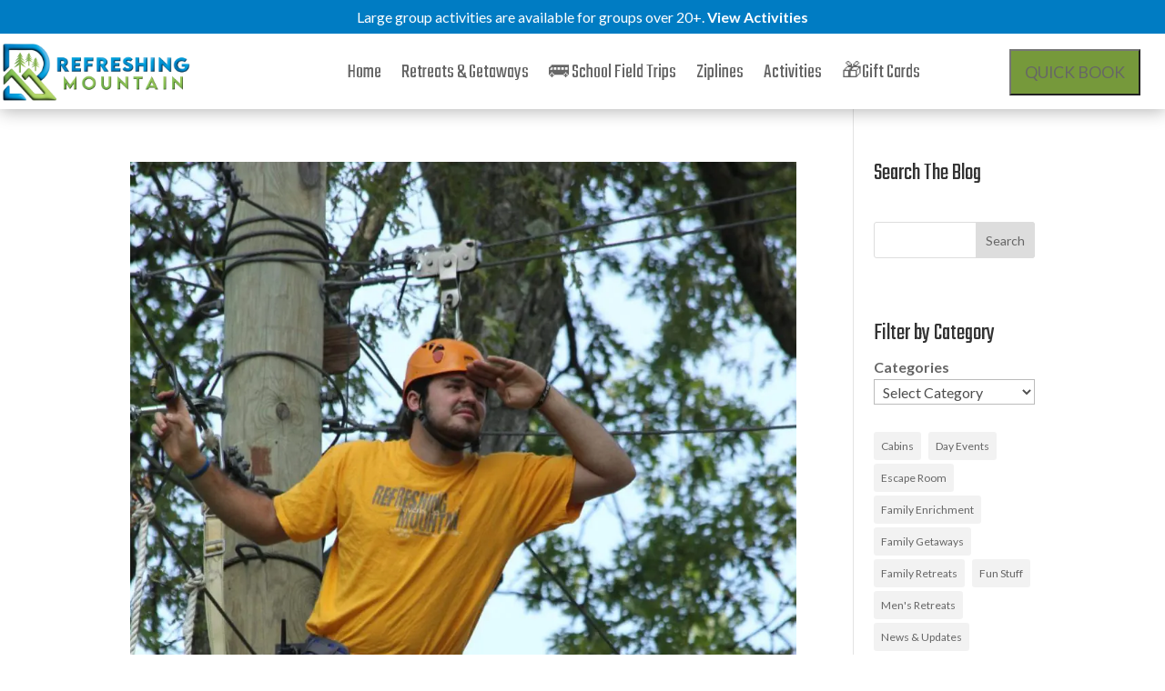

--- FILE ---
content_type: text/html; charset=UTF-8
request_url: https://refreshingmountain.com/tag/zip/
body_size: 30939
content:
<!DOCTYPE html>
<html lang="en-US" prefix="og: https://ogp.me/ns#">
<head>
	<meta charset="UTF-8" />
<meta http-equiv="X-UA-Compatible" content="IE=edge">
	<link rel="pingback" href="https://refreshingmountain.com/xmlrpc.php" />

	<script type="text/javascript">
		document.documentElement.className = 'js';
	</script>
	
	
            <script data-no-defer="1" data-ezscrex="false" data-cfasync="false" data-pagespeed-no-defer data-cookieconsent="ignore">
                var ctPublicFunctions = {"_ajax_nonce":"7b5459438e","_rest_nonce":"3a8ba1f504","_ajax_url":"\/wp-admin\/admin-ajax.php","_rest_url":"https:\/\/refreshingmountain.com\/wp-json\/","data__cookies_type":"alternative","data__ajax_type":"rest","data__bot_detector_enabled":"1","data__frontend_data_log_enabled":1,"cookiePrefix":"","wprocket_detected":false,"host_url":"refreshingmountain.com","text__ee_click_to_select":"Click to select the whole data","text__ee_original_email":"The complete one is","text__ee_got_it":"Got it","text__ee_blocked":"Blocked","text__ee_cannot_connect":"Cannot connect","text__ee_cannot_decode":"Can not decode email. Unknown reason","text__ee_email_decoder":"CleanTalk email decoder","text__ee_wait_for_decoding":"The magic is on the way!","text__ee_decoding_process":"Please wait a few seconds while we decode the contact data."}
            </script>
        
            <script data-no-defer="1" data-ezscrex="false" data-cfasync="false" data-pagespeed-no-defer data-cookieconsent="ignore">
                var ctPublic = {"_ajax_nonce":"7b5459438e","settings__forms__check_internal":"0","settings__forms__check_external":"0","settings__forms__force_protection":0,"settings__forms__search_test":"1","settings__forms__wc_add_to_cart":"0","settings__data__bot_detector_enabled":"1","settings__sfw__anti_crawler":0,"blog_home":"https:\/\/refreshingmountain.com\/","pixel__setting":"3","pixel__enabled":false,"pixel__url":null,"data__email_check_before_post":"1","data__email_check_exist_post":"0","data__cookies_type":"alternative","data__key_is_ok":true,"data__visible_fields_required":true,"wl_brandname":"Anti-Spam by CleanTalk","wl_brandname_short":"CleanTalk","ct_checkjs_key":63734350,"emailEncoderPassKey":"57b4bf73cb745286ec85ff1af2e8041b","bot_detector_forms_excluded":"W10=","advancedCacheExists":false,"varnishCacheExists":false,"wc_ajax_add_to_cart":false}
            </script>
        <script type="text/javascript">
			let jqueryParams=[],jQuery=function(r){return jqueryParams=[...jqueryParams,r],jQuery},$=function(r){return jqueryParams=[...jqueryParams,r],$};window.jQuery=jQuery,window.$=jQuery;let customHeadScripts=!1;jQuery.fn=jQuery.prototype={},$.fn=jQuery.prototype={},jQuery.noConflict=function(r){if(window.jQuery)return jQuery=window.jQuery,$=window.jQuery,customHeadScripts=!0,jQuery.noConflict},jQuery.ready=function(r){jqueryParams=[...jqueryParams,r]},$.ready=function(r){jqueryParams=[...jqueryParams,r]},jQuery.load=function(r){jqueryParams=[...jqueryParams,r]},$.load=function(r){jqueryParams=[...jqueryParams,r]},jQuery.fn.ready=function(r){jqueryParams=[...jqueryParams,r]},$.fn.ready=function(r){jqueryParams=[...jqueryParams,r]};</script>
<!-- Search Engine Optimization by Rank Math PRO - https://rankmath.com/ -->
<title>Zip Archives | Refreshing Mountain Retreat And Adventure Center</title>
<meta name="robots" content="follow, index, max-snippet:-1, max-video-preview:-1, max-image-preview:large"/>
<link rel="canonical" href="https://refreshingmountain.com/tag/zip/" />
<link rel="next" href="https://refreshingmountain.com/tag/zip/page/2/" />
<meta property="og:locale" content="en_US" />
<meta property="og:type" content="article" />
<meta property="og:title" content="Zip Archives | Refreshing Mountain Retreat And Adventure Center" />
<meta property="og:url" content="https://refreshingmountain.com/tag/zip/" />
<meta property="og:site_name" content="Refreshing Mountain Retreat and Adventure Center" />
<meta property="og:image" content="https://refreshingmountain.com/wp-content/uploads/2025/03/RFM-Adventure_Horizontal_FullColor_WEB-png.webp" />
<meta property="og:image:secure_url" content="https://refreshingmountain.com/wp-content/uploads/2025/03/RFM-Adventure_Horizontal_FullColor_WEB-png.webp" />
<meta property="og:image:width" content="1152" />
<meta property="og:image:height" content="380" />
<meta property="og:image:alt" content="Refreshing Mountain Adventure Logo" />
<meta property="og:image:type" content="image/png" />
<meta name="twitter:card" content="summary" />
<meta name="twitter:title" content="Zip Archives | Refreshing Mountain Retreat And Adventure Center" />
<meta name="twitter:image" content="https://refreshingmountain.com/wp-content/uploads/2025/03/RFM-Adventure_Horizontal_FullColor_WEB-png.webp" />
<meta name="twitter:label1" content="Posts" />
<meta name="twitter:data1" content="14" />
<script type="application/ld+json" class="rank-math-schema-pro">{"@context":"https://schema.org","@graph":[{"@type":"Place","@id":"https://refreshingmountain.com/#place","geo":{"@type":"GeoCoordinates","latitude":"40.250492","longitude":"-76.234438"},"hasMap":"https://www.google.com/maps/search/?api=1&amp;query=40.250492,-76.234438","address":{"@type":"PostalAddress","streetAddress":"455 Camp Road","addressLocality":"Stevens","addressRegion":"PA","postalCode":"17578","addressCountry":"USA"}},{"@type":"Organization","@id":"https://refreshingmountain.com/#organization","name":"Refreshing Mountain Retreat and Adventure Center","url":"https://refreshingmountain.com","email":"information@refreshingmountain.com","address":{"@type":"PostalAddress","streetAddress":"455 Camp Road","addressLocality":"Stevens","addressRegion":"PA","postalCode":"17578","addressCountry":"USA"},"contactPoint":[{"@type":"ContactPoint","telephone":"(717) 738-1490","contactType":"customer support"}],"location":{"@id":"https://refreshingmountain.com/#place"}},{"@type":"WebSite","@id":"https://refreshingmountain.com/#website","url":"https://refreshingmountain.com","name":"Refreshing Mountain Retreat and Adventure Center","alternateName":"Refreshing Mountain Retreat Center","publisher":{"@id":"https://refreshingmountain.com/#organization"},"inLanguage":"en-US"},{"@type":"BreadcrumbList","@id":"https://refreshingmountain.com/tag/zip/#breadcrumb","itemListElement":[{"@type":"ListItem","position":"1","item":{"@id":"https://refreshingmountain.com","name":"Home"}},{"@type":"ListItem","position":"2","item":{"@id":"https://refreshingmountain.com/tag/zip/","name":"zip"}}]},{"@type":"CollectionPage","@id":"https://refreshingmountain.com/tag/zip/#webpage","url":"https://refreshingmountain.com/tag/zip/","name":"Zip Archives | Refreshing Mountain Retreat And Adventure Center","isPartOf":{"@id":"https://refreshingmountain.com/#website"},"inLanguage":"en-US","breadcrumb":{"@id":"https://refreshingmountain.com/tag/zip/#breadcrumb"}}]}</script>
<!-- /Rank Math WordPress SEO plugin -->

<link rel='dns-prefetch' href='//fd.cleantalk.org' />
<link rel='dns-prefetch' href='//unpkg.com' />
<link rel="alternate" type="application/rss+xml" title="Refreshing Mountain Retreat and Adventure Center &raquo; Feed" href="https://refreshingmountain.com/feed/" />
<link rel="alternate" type="application/rss+xml" title="Refreshing Mountain Retreat and Adventure Center &raquo; Comments Feed" href="https://refreshingmountain.com/comments/feed/" />
<link rel="alternate" type="application/rss+xml" title="Refreshing Mountain Retreat and Adventure Center &raquo; zip Tag Feed" href="https://refreshingmountain.com/tag/zip/feed/" />
		<style>
			.lazyload,
			.lazyloading {
				max-width: 100%;
			}
		</style>
		<meta content="Divi v.5.0.0-public-alpha.19.1" name="generator"/><link rel='stylesheet' id='embedpress-css-css' href='https://refreshingmountain.com/wp-content/plugins/embedpress/assets/css/embedpress.css?ver=1767882332' type='text/css' media='all' />
<link rel='stylesheet' id='embedpress-blocks-style-css' href='https://refreshingmountain.com/wp-content/plugins/embedpress/assets/css/blocks.build.css?ver=1767882332' type='text/css' media='all' />
<link rel='stylesheet' id='embedpress-lazy-load-css-css' href='https://refreshingmountain.com/wp-content/plugins/embedpress/assets/css/lazy-load.css?ver=1767882332' type='text/css' media='all' />
<link rel='stylesheet' id='cleantalk-public-css-css' href='https://refreshingmountain.com/wp-content/plugins/cleantalk-spam-protect/css/cleantalk-public.min.css?ver=6.70.1_1766663823' type='text/css' media='all' />
<link rel='stylesheet' id='cleantalk-email-decoder-css-css' href='https://refreshingmountain.com/wp-content/plugins/cleantalk-spam-protect/css/cleantalk-email-decoder.min.css?ver=6.70.1_1766663823' type='text/css' media='all' />
<link rel='stylesheet' id='refreshing_mountains_responsive-css' href='https://refreshingmountain.com/wp-content/plugins/refreshing-mountains/css/bootstrap.min.css?ver=1.0' type='text/css' media='all' />
<link rel='stylesheet' id='refreshing_mountains_css-css' href='https://refreshingmountain.com/wp-content/plugins/refreshing-mountains/css/bootstrap-theme.min.css?ver=1.0' type='text/css' media='all' />
<link rel='stylesheet' id='refreshing_mountains_custom-css' href='https://refreshingmountain.com/wp-content/plugins/refreshing-mountains/css/customcss.css?ver=49' type='text/css' media='all' />
<link rel='stylesheet' id='divi-torque-lite-modules-style-css' href='https://refreshingmountain.com/wp-content/plugins/addons-for-divi/assets/css/modules-style.css?ver=4.2.2' type='text/css' media='all' />
<link rel='stylesheet' id='divi-torque-lite-magnific-popup-css' href='https://refreshingmountain.com/wp-content/plugins/addons-for-divi/assets/libs/magnific-popup/magnific-popup.css?ver=4.2.2' type='text/css' media='all' />
<link rel='stylesheet' id='divi-torque-lite-frontend-css' href='https://refreshingmountain.com/wp-content/plugins/addons-for-divi/assets/css/frontend.css?ver=4.2.2' type='text/css' media='all' />
<link rel='stylesheet' id='brb-public-main-css-css' href='https://refreshingmountain.com/wp-content/plugins/business-reviews-bundle/assets/css/public-main.css?ver=1.9.102' type='text/css' media='all' />
<link rel='stylesheet' id='trustreviews-public-main-css-css' href='https://refreshingmountain.com/wp-content/plugins/fb-reviews-widget/assets/css/public-main.css?ver=2.7.2' type='text/css' media='all' />
<style id='divi-style-inline-inline-css' type='text/css'>
/*!
Theme Name: Divi
Theme URI: http://www.elegantthemes.com/gallery/divi/
Version: 5.0.0-public-alpha.19.1
Requires at least: 6.0
Requires PHP: 7.4
Description: Smart. Flexible. Beautiful. Divi is the most powerful theme in our collection.
Author: Elegant Themes
Author URI: http://www.elegantthemes.com
License: GNU General Public License v2
License URI: http://www.gnu.org/licenses/gpl-2.0.html
*/

a,abbr,acronym,address,applet,b,big,blockquote,body,center,cite,code,dd,del,dfn,div,dl,dt,em,fieldset,font,form,h1,h2,h3,h4,h5,h6,html,i,iframe,img,ins,kbd,label,legend,li,object,ol,p,pre,q,s,samp,small,span,strike,strong,sub,sup,tt,u,ul,var{margin:0;padding:0;border:0;outline:0;font-size:100%;-ms-text-size-adjust:100%;-webkit-text-size-adjust:100%;vertical-align:baseline;background:transparent}body{line-height:1}ol,ul{list-style:none}blockquote,q{quotes:none}blockquote:after,blockquote:before,q:after,q:before{content:"";content:none}blockquote{margin:20px 0 30px;border-left:5px solid;padding-left:20px}:focus{outline:0}del{text-decoration:line-through}pre{overflow:auto;padding:10px}figure{margin:0}table{border-collapse:collapse;border-spacing:0}article,aside,footer,header,hgroup,nav,section{display:block}body{font-family:Open Sans,Arial,sans-serif;font-size:14px;color:#666;background-color:#fff;line-height:1.7em;font-weight:500;-webkit-font-smoothing:antialiased;-moz-osx-font-smoothing:grayscale}body.page-template-page-template-blank-php #page-container{padding-top:0!important}body.et_cover_background{background-size:cover!important;background-position:top!important;background-repeat:no-repeat!important;background-attachment:fixed}a{color:#2ea3f2}a,a:hover{text-decoration:none}p{padding-bottom:1em}p:not(.has-background):last-of-type{padding-bottom:0;margin-bottom:0}p.et_normal_padding{padding-bottom:1em}strong{font-weight:700}cite,em,i{font-style:italic}code,pre{font-family:Courier New,monospace;margin-bottom:10px}ins{text-decoration:none}sub,sup{height:0;line-height:1;position:relative;vertical-align:baseline}sup{bottom:.8em}sub{top:.3em}dl{margin:0 0 1.5em}dl dt{font-weight:700}dd{margin-left:1.5em}blockquote p{padding-bottom:0}embed,iframe,object,video{max-width:100%}h1,h2,h3,h4,h5,h6{color:#333;padding-bottom:10px;line-height:1em;font-weight:500}h1 a,h2 a,h3 a,h4 a,h5 a,h6 a{color:inherit}h1{font-size:30px}h2{font-size:26px}h3{font-size:22px}h4{font-size:18px}h5{font-size:16px}h6{font-size:14px}input{-webkit-appearance:none}input[type=checkbox]{-webkit-appearance:checkbox}input[type=radio]{-webkit-appearance:radio}input.text,input.title,input[type=email],input[type=password],input[type=tel],input[type=text],select,textarea{background-color:#fff;border:1px solid #bbb;padding:2px;color:#4e4e4e}input.text:focus,input.title:focus,input[type=text]:focus,select:focus,textarea:focus{border-color:#2d3940;color:#3e3e3e}input.text,input.title,input[type=text],select,textarea{margin:0}textarea{padding:4px}button,input,select,textarea{font-family:inherit}img{max-width:100%;height:auto}.clear{clear:both}br.clear{margin:0;padding:0}.pagination{clear:both}#et_search_icon:hover,.et-social-icon a:hover,.et_password_protected_form .et_submit_button,.form-submit .et_pb_buttontton.alt.disabled,.nav-single a,.posted_in a{color:#2ea3f2}.et-search-form,blockquote{border-color:#2ea3f2}#main-content{background-color:#fff}.container{width:80%;max-width:1080px;margin:auto;position:relative}body:not(.et-tb) #main-content .container,body:not(.et-tb-has-header) #main-content .container{padding-top:58px}.et_full_width_page #main-content .container:before{display:none}.main_title{margin-bottom:20px}.et_password_protected_form .et_submit_button:hover,.form-submit .et_pb_button:hover{background:rgba(0,0,0,.05)}.et_button_icon_visible .et_pb_button{padding-right:2em;padding-left:.7em}.et_button_icon_visible .et_pb_button:after{opacity:1;margin-left:0}.et_button_left .et_pb_button:hover:after{left:.15em}.et_button_left .et_pb_button:after{margin-left:0;left:1em}.et_button_icon_visible.et_button_left .et_pb_button,.et_button_left .et_pb_button:hover,.et_button_left .et_pb_module .et_pb_button:hover{padding-left:2em;padding-right:.7em}.et_button_icon_visible.et_button_left .et_pb_button:after,.et_button_left .et_pb_button:hover:after{left:.15em}.et_password_protected_form .et_submit_button:hover,.form-submit .et_pb_button:hover{padding:.3em 1em}.et_button_no_icon .et_pb_button:after{display:none}.et_button_no_icon.et_button_icon_visible.et_button_left .et_pb_button,.et_button_no_icon.et_button_left .et_pb_button:hover,.et_button_no_icon .et_pb_button,.et_button_no_icon .et_pb_button:hover{padding:.3em 1em!important}.et_button_custom_icon .et_pb_button:after{line-height:1.7em}.et_button_custom_icon.et_button_icon_visible .et_pb_button:after,.et_button_custom_icon .et_pb_button:hover:after{margin-left:.3em}#left-area .post_format-post-format-gallery .wp-block-gallery:first-of-type{padding:0;margin-bottom:-16px}.entry-content table:not(.variations){border:1px solid #eee;margin:0 0 15px;text-align:left;width:100%}.entry-content thead th,.entry-content tr th{color:#555;font-weight:700;padding:9px 24px}.entry-content tr td{border-top:1px solid #eee;padding:6px 24px}#left-area ul,.entry-content ul,.et-l--body ul,.et-l--footer ul,.et-l--header ul{list-style-type:disc;padding:0 0 23px 1em;line-height:26px}#left-area ol,.entry-content ol,.et-l--body ol,.et-l--footer ol,.et-l--header ol{list-style-type:decimal;list-style-position:inside;padding:0 0 23px;line-height:26px}#left-area ul li ul,.entry-content ul li ol{padding:2px 0 2px 20px}#left-area ol li ul,.entry-content ol li ol,.entry-content ol li ul,.et-l--body ol li ol,.et-l--footer ol li ol,.et-l--header ol li ol{padding:2px 0 2px 35px}#left-area ul.wp-block-gallery{display:flex;flex-wrap:wrap;list-style-type:none;padding:0}#left-area ul.products{padding:0!important;line-height:1.7!important;list-style:none!important}.gallery-item a{display:block}.gallery-caption,.gallery-item a{width:90%}#wpadminbar{z-index:100001}#left-area .post-meta{font-size:14px;padding-bottom:15px}#left-area .post-meta a{text-decoration:none;color:#666}#left-area .et_featured_image{padding-bottom:7px}.single .post{padding-bottom:25px}body.single .et_audio_content{margin-bottom:-6px}.nav-single a{text-decoration:none;color:#2ea3f2;font-size:14px;font-weight:400}.nav-previous{float:left}.nav-next{float:right}.et_password_protected_form p input{background-color:#eee;border:none!important;width:100%!important;border-radius:0!important;font-size:14px;color:#999!important;padding:16px!important;box-sizing:border-box}.et_password_protected_form label{display:none}.et_password_protected_form .et_submit_button{font-family:inherit;display:block;float:right;margin:8px auto 0;cursor:pointer}.post-password-required p.nocomments.container{max-width:100%}.post-password-required p.nocomments.container:before{display:none}.aligncenter,div.post .new-post .aligncenter{display:block;margin-left:auto;margin-right:auto}.wp-caption{border:1px solid #ddd;text-align:center;background-color:#f3f3f3;margin-bottom:10px;max-width:96%;padding:8px}.wp-caption.alignleft{margin:0 30px 20px 0}.wp-caption.alignright{margin:0 0 20px 30px}.wp-caption img{margin:0;padding:0;border:0}.wp-caption p.wp-caption-text{font-size:12px;padding:0 4px 5px;margin:0}.alignright{float:right}.alignleft{float:left}img.alignleft{display:inline;float:left;margin-right:15px}img.alignright{display:inline;float:right;margin-left:15px}.archive.et-tb-has-template #main-content,.page.et_pb_pagebuilder_layout #main-content{background-color:transparent}body #main-content .et_builder_inner_content>h1,body #main-content .et_builder_inner_content>h2,body #main-content .et_builder_inner_content>h3,body #main-content .et_builder_inner_content>h4,body #main-content .et_builder_inner_content>h5,body #main-content .et_builder_inner_content>h6{line-height:1.4em}body #main-content .et_builder_inner_content>p{line-height:1.7em}.wp-block-pullquote{margin:20px 0 30px}.wp-block-pullquote.has-background blockquote{border-left:none}.wp-block-group.has-background{padding:1.5em 1.5em .5em}@media (min-width:981px){#left-area{width:79.125%;padding-bottom:23px}#main-content .container:before{content:"";position:absolute;top:0;height:100%;width:1px;background-color:#e2e2e2}.et_full_width_page #left-area,.et_no_sidebar #left-area{float:none;width:100%!important}.et_full_width_page #left-area{padding-bottom:0}.et_no_sidebar #main-content .container:before{display:none}}@media (max-width:980px){#page-container{padding-top:80px}.et-tb #page-container,.et-tb-has-header #page-container{padding-top:0!important}#left-area,#sidebar{width:100%!important}#main-content .container:before{display:none!important}.et_full_width_page .et_gallery_item:nth-child(4n+1){clear:none}}@media print{#page-container{padding-top:0!important}}.et_pb_layout-template-default #page-container{padding-top:0!important}.et_pb_layout-template-default #main-footer,.et_pb_layout-template-default #main-header{display:none}#wp-admin-bar-et-use-visual-builder a{padding-left:1px!important}#wp-admin-bar-et-use-visual-builder a:before{font-family:ETmodules!important;content:"\e625";font-size:30px!important;width:28px;padding:1px!important;color:#326bff!important;transition:none!important;margin-right:3px!important}#wp-admin-bar-et-use-visual-builder:hover a:before{color:#fff!important}#wp-admin-bar-et-use-visual-builder:hover a,#wp-admin-bar-et-use-visual-builder a:hover{background-color:#1959ff!important;color:#fff!important}* html .clearfix,:first-child+html .clearfix{zoom:1}.iphone .et_pb_section_video_bg video::-webkit-media-controls-start-playback-button{display:none!important;-webkit-appearance:none}.et_mobile_device .et_pb_section_parallax .et_pb_parallax_css{background-attachment:scroll}.et-social-facebook a.icon:before{content:"\e093"}.et-social-twitter a.icon:before{content:"\e094"}.et-social-google-plus a.icon:before{content:"\e096"}.et-social-instagram a.icon:before{content:"\e09a"}.et-social-rss a.icon:before{content:"\e09e"}.ai1ec-single-event:after{content:" ";display:table;clear:both}.evcal_event_details .evcal_evdata_cell .eventon_details_shading_bot.eventon_details_shading_bot{z-index:3}.wp-block-divi-layout{margin-bottom:1em}*{box-sizing:border-box}#et-info-email:before,#et-info-phone:before,#et_search_icon:before,.comment-reply-link:after,.et-cart-info span:before,.et-pb-arrow-next:before,.et-pb-arrow-prev:before,.et-social-icon a:before,.et_audio_container .mejs-playpause-button button:before,.et_audio_container .mejs-volume-button button:before,.et_overlay:before,.et_password_protected_form .et_submit_button:after,.et_pb_button:after,.et_pb_button:before,.et_pb_contact_reset:after,.et_pb_contact_submit:after,.et_pb_font_icon:before,.et_pb_newsletter_button:after,.et_pb_pricing_table_button:after,.et_pb_promo_button:after,.et_pb_testimonial:before,.et_pb_toggle_title:before,.form-submit .et_pb_button:after,.mobile_menu_bar:before,a.et_pb_more_button:after{font-family:ETmodules!important;speak:none;font-style:normal;font-weight:400;font-feature-settings:normal;font-variant:normal;text-transform:none;line-height:1;-webkit-font-smoothing:antialiased;-moz-osx-font-smoothing:grayscale;text-shadow:0 0;direction:ltr}.et-pb-icon,.et_pb_custom_button_icon.et_pb_button:after,.et_pb_login .et_pb_custom_button_icon.et_pb_button:after,.et_pb_woo_custom_button_icon .button.et_pb_custom_button_icon.et_pb_button:after,.et_pb_woo_custom_button_icon .button.et_pb_custom_button_icon.et_pb_button:hover:after{content:attr(data-icon)}.et-pb-icon{font-family:ETmodules;speak:none;font-weight:400;font-feature-settings:normal;font-variant:normal;text-transform:none;line-height:1;-webkit-font-smoothing:antialiased;font-size:96px;font-style:normal;display:inline-block;box-sizing:border-box;direction:ltr}#et-ajax-saving{display:none;transition:background .3s,box-shadow .3s;box-shadow:0 0 60px rgba(0,139,219,.247059);position:fixed;top:50%;left:50%;width:50px;height:50px;background:#fff;border-radius:50px;margin:-25px 0 0 -25px;z-index:999999;text-align:center}#et-ajax-saving img{margin:9px}.et-safe-mode-indicator,.et-safe-mode-indicator:focus,.et-safe-mode-indicator:hover{box-shadow:0 8px 24px 0 rgba(34,44,57,.08);background:#326bff;color:#fff;font-size:12px;font-weight:600;padding:6px 12px;line-height:16px;border-radius:3px;position:fixed;bottom:30px;right:30px;z-index:999999;text-decoration:none;font-family:Inter,system-ui,-apple-system,Segoe UI,Roboto,Ubuntu,Cantarell,Noto Sans,sans-serif,Helvetica Neue,Liberation Sans,Arial;-webkit-font-smoothing:antialiased;-moz-osx-font-smoothing:grayscale;border:1px solid #326bff}.et-safe-mode-indicator:hover{border-color:#1959ff}.et_pb_button{font-size:20px;font-weight:500;padding:.3em 1em;line-height:1.7em!important;background-color:transparent;background-size:cover;background-position:50%;background-repeat:no-repeat;border:2px solid;border-radius:3px;transition-duration:.2s;transition-property:all!important}.et_pb_button,.et_pb_button_inner{position:relative}.et_pb_button:hover,.et_pb_module .et_pb_button:hover{border:2px solid transparent;padding:.3em 2em .3em .7em}.rtl .et_pb_button:hover,.rtl .et_pb_module .et_pb_button:hover{padding:.3em .7em .3em 2em}.et_pb_button:hover{background-color:hsla(0,0%,100%,.2)}.et_pb_bg_layout_light.et_pb_button:hover,.et_pb_bg_layout_light .et_pb_button:hover{background-color:rgba(0,0,0,.05)}.et_pb_button:after,.et_pb_button:before{font-size:32px;line-height:1em;content:"\35";opacity:0;position:absolute;margin-left:-1em;transition:all .2s;text-transform:none;font-feature-settings:"kern" off;font-variant:none;font-style:normal;font-weight:400;text-shadow:none}.et_pb_button.et_hover_enabled:hover:after,.et_pb_button.et_pb_hovered:hover:after{transition:none!important}.et_pb_button:before{display:none}.et_pb_button:hover:after{opacity:1;margin-left:0}.et_pb_column_1_3 h1,.et_pb_column_1_4 h1,.et_pb_column_1_5 h1,.et_pb_column_1_6 h1,.et_pb_column_2_5 h1{font-size:26px}.et_pb_column_1_3 h2,.et_pb_column_1_4 h2,.et_pb_column_1_5 h2,.et_pb_column_1_6 h2,.et_pb_column_2_5 h2{font-size:23px}.et_pb_column_1_3 h3,.et_pb_column_1_4 h3,.et_pb_column_1_5 h3,.et_pb_column_1_6 h3,.et_pb_column_2_5 h3{font-size:20px}.et_pb_column_1_3 h4,.et_pb_column_1_4 h4,.et_pb_column_1_5 h4,.et_pb_column_1_6 h4,.et_pb_column_2_5 h4{font-size:18px}.et_pb_column_1_3 h5,.et_pb_column_1_4 h5,.et_pb_column_1_5 h5,.et_pb_column_1_6 h5,.et_pb_column_2_5 h5{font-size:16px}.et_pb_column_1_3 h6,.et_pb_column_1_4 h6,.et_pb_column_1_5 h6,.et_pb_column_1_6 h6,.et_pb_column_2_5 h6{font-size:15px}.et_pb_bg_layout_dark,.et_pb_bg_layout_dark h1,.et_pb_bg_layout_dark h2,.et_pb_bg_layout_dark h3,.et_pb_bg_layout_dark h4,.et_pb_bg_layout_dark h5,.et_pb_bg_layout_dark h6{color:#fff!important}.et_pb_module.et_pb_text_align_left{text-align:left}.et_pb_module.et_pb_text_align_center{text-align:center}.et_pb_module.et_pb_text_align_right{text-align:right}.et_pb_module.et_pb_text_align_justified{text-align:justify}.clearfix:after{visibility:hidden;display:block;font-size:0;content:" ";clear:both;height:0}.et_pb_bg_layout_light .et_pb_more_button{color:#2ea3f2}.et_builder_inner_content{position:relative;z-index:1}header .et_builder_inner_content{z-index:2}.et_pb_css_mix_blend_mode_passthrough{mix-blend-mode:unset!important}.et_pb_image_container{margin:-20px -20px 29px}.et_pb_module_inner{position:relative}.et_hover_enabled_preview{z-index:2}.et_hover_enabled:hover{position:relative;z-index:2}.et_pb_all_tabs,.et_pb_circle_counter_inner,.et_pb_module,.et_pb_posts_nav a,.et_pb_tab,.et_pb_with_background{position:relative;background-size:cover;background-position:50%;background-repeat:no-repeat}.et_pb_background_mask,.et_pb_background_pattern{bottom:0;left:0;position:absolute;right:0;top:0;pointer-events:none}.et_pb_background_mask{background-size:calc(100% + 2px) calc(100% + 2px);background-repeat:no-repeat;background-position:50%;overflow:hidden}.et_pb_background_pattern{background-position:0 0;background-repeat:repeat}.et_pb_with_border{position:relative;border:0 solid #333}.post-password-required .et_pb_row{padding:0;width:100%}.post-password-required .et_password_protected_form{min-height:0}body.et_pb_pagebuilder_layout.et_pb_show_title .post-password-required .et_password_protected_form h1,body:not(.et_pb_pagebuilder_layout) .post-password-required .et_password_protected_form h1{display:none}.et_pb_no_bg{padding:0!important}.et_overlay.et_pb_inline_icon:before,.et_pb_inline_icon:before{content:attr(data-icon)}.et_pb_more_button{color:inherit;text-shadow:none;text-decoration:none;display:inline-block;margin-top:20px}.et_parallax_bg_wrap{overflow:hidden;position:absolute;top:0;right:0;bottom:0;left:0}.et_parallax_bg{background-repeat:no-repeat;background-position:top;background-size:cover;position:absolute;bottom:0;left:0;width:100%;height:100%;display:block}.et_parallax_bg.et_parallax_bg__hover,.et_parallax_bg.et_parallax_bg_phone,.et_parallax_bg.et_parallax_bg_tablet,.et_parallax_gradient.et_parallax_gradient__hover,.et_parallax_gradient.et_parallax_gradient_phone,.et_parallax_gradient.et_parallax_gradient_tablet,.et_pb_section_parallax_hover:hover .et_parallax_bg:not(.et_parallax_bg__hover),.et_pb_section_parallax_hover:hover .et_parallax_gradient:not(.et_parallax_gradient__hover){display:none}.et_pb_section_parallax_hover:hover .et_parallax_bg.et_parallax_bg__hover,.et_pb_section_parallax_hover:hover .et_parallax_gradient.et_parallax_gradient__hover{display:block}.et_parallax_gradient{bottom:0;display:block;left:0;position:absolute;right:0;top:0}.et_pb_module.et_pb_section_parallax,.et_pb_posts_nav a.et_pb_section_parallax,.et_pb_tab.et_pb_section_parallax{position:relative}.et_pb_section_parallax .et_pb_parallax_css,.et_pb_slides .et_parallax_bg.et_pb_parallax_css{background-attachment:fixed}body.et-bfb .et_pb_section_parallax .et_pb_parallax_css,body.et-bfb .et_pb_slides .et_parallax_bg.et_pb_parallax_css{background-attachment:scroll;bottom:auto}.et_pb_section_parallax.et_pb_column .et_pb_module,.et_pb_section_parallax.et_pb_row .et_pb_column,.et_pb_section_parallax.et_pb_row .et_pb_module{z-index:9;position:relative}.et_pb_more_button:hover:after{opacity:1;margin-left:0}.et_pb_preload .et_pb_section_video_bg,.et_pb_preload>div{visibility:hidden}.et_pb_preload,.et_pb_section.et_pb_section_video.et_pb_preload{position:relative;background:#464646!important}.et_pb_preload:before{content:"";position:absolute;top:50%;left:50%;background:url(https://refreshingmountain.com/wp-content/themes/Divi/includes/builder/styles/images/preloader.gif) no-repeat;border-radius:32px;width:32px;height:32px;margin:-16px 0 0 -16px}.box-shadow-overlay{position:absolute;top:0;left:0;width:100%;height:100%;z-index:10;pointer-events:none}.et_pb_section>.box-shadow-overlay~.et_pb_row{z-index:11}body.safari .section_has_divider{will-change:transform}.et_pb_row>.box-shadow-overlay{z-index:8}.has-box-shadow-overlay{position:relative}.et_clickable{cursor:pointer}.screen-reader-text{border:0;clip:rect(1px,1px,1px,1px);-webkit-clip-path:inset(50%);clip-path:inset(50%);height:1px;margin:-1px;overflow:hidden;padding:0;position:absolute!important;width:1px;word-wrap:normal!important}html body .et_multi_view_hidden,html body .et_multi_view_hidden_image{display:none!important}@keyframes multi-view-image-fade{0%{opacity:0}10%{opacity:.1}20%{opacity:.2}30%{opacity:.3}40%{opacity:.4}50%{opacity:.5}60%{opacity:.6}70%{opacity:.7}80%{opacity:.8}90%{opacity:.9}to{opacity:1}}.et_multi_view_image__loading{visibility:hidden}.et_multi_view_image__loaded{-webkit-animation:multi-view-image-fade .5s;animation:multi-view-image-fade .5s}#et-pb-motion-effects-offset-tracker{visibility:hidden!important;opacity:0;position:absolute;top:0;left:0}.et-pb-before-scroll-animation{opacity:0}header.et-l.et-l--header:after{clear:both;display:block;content:""}.et_pb_module{-webkit-animation-timing-function:linear;animation-timing-function:linear;-webkit-animation-duration:.2s;animation-duration:.2s}@-webkit-keyframes fadeBottom{0%{opacity:0;transform:translateY(10%)}to{opacity:1;transform:translateY(0)}}@keyframes fadeBottom{0%{opacity:0;transform:translateY(10%)}to{opacity:1;transform:translateY(0)}}@-webkit-keyframes fadeLeft{0%{opacity:0;transform:translateX(-10%)}to{opacity:1;transform:translateX(0)}}@keyframes fadeLeft{0%{opacity:0;transform:translateX(-10%)}to{opacity:1;transform:translateX(0)}}@-webkit-keyframes fadeRight{0%{opacity:0;transform:translateX(10%)}to{opacity:1;transform:translateX(0)}}@keyframes fadeRight{0%{opacity:0;transform:translateX(10%)}to{opacity:1;transform:translateX(0)}}@-webkit-keyframes fadeTop{0%{opacity:0;transform:translateY(-10%)}to{opacity:1;transform:translateX(0)}}@keyframes fadeTop{0%{opacity:0;transform:translateY(-10%)}to{opacity:1;transform:translateX(0)}}@-webkit-keyframes fadeIn{0%{opacity:0}to{opacity:1}}@keyframes fadeIn{0%{opacity:0}to{opacity:1}}.et-waypoint:not(.et_pb_counters){opacity:0}@media (min-width:981px){.et_pb_section.et_section_specialty div.et_pb_row .et_pb_column .et_pb_column .et_pb_module.et-last-child,.et_pb_section.et_section_specialty div.et_pb_row .et_pb_column .et_pb_column .et_pb_module:last-of-type,.et_pb_section.et_section_specialty div.et_pb_row .et_pb_column .et_pb_row_inner .et_pb_column .et_pb_module.et-last-child,.et_pb_section.et_section_specialty div.et_pb_row .et_pb_column .et_pb_row_inner .et_pb_column .et_pb_module:last-of-type,.et_pb_section div.et_pb_row .et_pb_column .et_pb_module.et-last-child,.et_pb_section div.et_pb_row .et_pb_column .et_pb_module:last-of-type{margin-bottom:0}}@media (max-width:980px){.et_overlay.et_pb_inline_icon_tablet:before,.et_pb_inline_icon_tablet:before{content:attr(data-icon-tablet)}.et_parallax_bg.et_parallax_bg_tablet_exist,.et_parallax_gradient.et_parallax_gradient_tablet_exist{display:none}.et_parallax_bg.et_parallax_bg_tablet,.et_parallax_gradient.et_parallax_gradient_tablet{display:block}.et_pb_column .et_pb_module{margin-bottom:30px}.et_flex_column>.et_pb_module,.et_flex_group>.et_pb_module{margin-bottom:unset}.et_pb_row .et_pb_column .et_pb_module.et-last-child,.et_pb_row .et_pb_column .et_pb_module:last-child,.et_section_specialty .et_pb_row .et_pb_column .et_pb_module.et-last-child,.et_section_specialty .et_pb_row .et_pb_column .et_pb_module:last-child{margin-bottom:0}.et_pb_more_button{display:inline-block!important}.et_pb_bg_layout_light_tablet.et_pb_button,.et_pb_bg_layout_light_tablet.et_pb_module.et_pb_button,.et_pb_bg_layout_light_tablet .et_pb_more_button{color:#2ea3f2}.et_pb_bg_layout_light_tablet .et_pb_forgot_password a{color:#666}.et_pb_bg_layout_light_tablet h1,.et_pb_bg_layout_light_tablet h2,.et_pb_bg_layout_light_tablet h3,.et_pb_bg_layout_light_tablet h4,.et_pb_bg_layout_light_tablet h5,.et_pb_bg_layout_light_tablet h6{color:#333!important}.et_pb_module .et_pb_bg_layout_light_tablet.et_pb_button{color:#2ea3f2!important}.et_pb_bg_layout_light_tablet{color:#666!important}.et_pb_bg_layout_dark_tablet,.et_pb_bg_layout_dark_tablet h1,.et_pb_bg_layout_dark_tablet h2,.et_pb_bg_layout_dark_tablet h3,.et_pb_bg_layout_dark_tablet h4,.et_pb_bg_layout_dark_tablet h5,.et_pb_bg_layout_dark_tablet h6{color:#fff!important}.et_pb_bg_layout_dark_tablet.et_pb_button,.et_pb_bg_layout_dark_tablet.et_pb_module.et_pb_button,.et_pb_bg_layout_dark_tablet .et_pb_more_button{color:inherit}.et_pb_bg_layout_dark_tablet .et_pb_forgot_password a{color:#fff}.et_pb_module.et_pb_text_align_left-tablet{text-align:left}.et_pb_module.et_pb_text_align_center-tablet{text-align:center}.et_pb_module.et_pb_text_align_right-tablet{text-align:right}.et_pb_module.et_pb_text_align_justified-tablet{text-align:justify}}@media (max-width:767px){.et_pb_more_button{display:inline-block!important}.et_overlay.et_pb_inline_icon_phone:before,.et_pb_inline_icon_phone:before{content:attr(data-icon-phone)}.et_parallax_bg.et_parallax_bg_phone_exist,.et_parallax_gradient.et_parallax_gradient_phone_exist{display:none}.et_parallax_bg.et_parallax_bg_phone,.et_parallax_gradient.et_parallax_gradient_phone{display:block}.et-hide-mobile{display:none!important}.et_pb_bg_layout_light_phone.et_pb_button,.et_pb_bg_layout_light_phone.et_pb_module.et_pb_button,.et_pb_bg_layout_light_phone .et_pb_more_button{color:#2ea3f2}.et_pb_bg_layout_light_phone .et_pb_forgot_password a{color:#666}.et_pb_bg_layout_light_phone h1,.et_pb_bg_layout_light_phone h2,.et_pb_bg_layout_light_phone h3,.et_pb_bg_layout_light_phone h4,.et_pb_bg_layout_light_phone h5,.et_pb_bg_layout_light_phone h6{color:#333!important}.et_pb_module .et_pb_bg_layout_light_phone.et_pb_button{color:#2ea3f2!important}.et_pb_bg_layout_light_phone{color:#666!important}.et_pb_bg_layout_dark_phone,.et_pb_bg_layout_dark_phone h1,.et_pb_bg_layout_dark_phone h2,.et_pb_bg_layout_dark_phone h3,.et_pb_bg_layout_dark_phone h4,.et_pb_bg_layout_dark_phone h5,.et_pb_bg_layout_dark_phone h6{color:#fff!important}.et_pb_bg_layout_dark_phone.et_pb_button,.et_pb_bg_layout_dark_phone.et_pb_module.et_pb_button,.et_pb_bg_layout_dark_phone .et_pb_more_button{color:inherit}.et_pb_module .et_pb_bg_layout_dark_phone.et_pb_button{color:#fff!important}.et_pb_bg_layout_dark_phone .et_pb_forgot_password a{color:#fff}.et_pb_module.et_pb_text_align_left-phone{text-align:left}.et_pb_module.et_pb_text_align_center-phone{text-align:center}.et_pb_module.et_pb_text_align_right-phone{text-align:right}.et_pb_module.et_pb_text_align_justified-phone{text-align:justify}}@media (max-width:479px){a.et_pb_more_button{display:block}}@media (min-width:768px) and (max-width:980px){[data-et-multi-view-load-tablet-hidden=true]:not(.et_multi_view_swapped){display:none!important}}@media (max-width:767px){[data-et-multi-view-load-phone-hidden=true]:not(.et_multi_view_swapped){display:none!important}}.et_pb_menu.et_pb_menu--style-inline_centered_logo .et_pb_menu__menu nav ul{justify-content:center}@-webkit-keyframes multi-view-image-fade{0%{transform:scale(1);opacity:1}50%{transform:scale(1.01);opacity:1}to{transform:scale(1);opacity:1}}
/*# sourceURL=divi-style-inline-inline-css */
</style>
<style id='divi-dynamic-critical-inline-css' type='text/css'>
:root{--gcid-primary-color: #007cc3;--gcid-secondary-color: #2ea3f2;--gcid-heading-color: #666666;--gcid-body-color: #666666;--gcid-178e8b10-dbf0-4c51-88d0-a4480e1c5fd1: #76993b;--gcid-a052794c-fddc-4eb2-9999-47ccbe6020fc: #ffffff;}
@font-face{font-family:ETmodules;font-display:block;src:url(//refreshingmountain.com/wp-content/themes/Divi/core/admin/fonts/modules/base/modules.eot);src:url(//refreshingmountain.com/wp-content/themes/Divi/core/admin/fonts/modules/base/modules.eot?#iefix) format("embedded-opentype"),url(//refreshingmountain.com/wp-content/themes/Divi/core/admin/fonts/modules/base/modules.woff) format("woff"),url(//refreshingmountain.com/wp-content/themes/Divi/core/admin/fonts/modules/base/modules.ttf) format("truetype"),url(//refreshingmountain.com/wp-content/themes/Divi/core/admin/fonts/modules/base/modules.svg#ETmodules) format("svg");font-weight:400;font-style:normal}
.et_audio_content,.et_link_content,.et_quote_content{background-color:#2ea3f2}.et_pb_post .et-pb-controllers a{margin-bottom:10px}.format-gallery .et-pb-controllers{bottom:0}.et_pb_blog_grid .et_audio_content.et_audio_content{margin-bottom:19px}.et_pb_row .et_pb_blog_grid .et_pb_post .et_pb_slide{min-height:180px}.et_audio_content .wp-block-audio{margin:0;padding:0;max-width:100%}.et_audio_content .wp-block-audio audio{max-width:100%;min-width:0}.et_audio_content h2{line-height:44px}.et_pb_column_1_2 .et_audio_content h2,.et_pb_column_1_3 .et_audio_content h2,.et_pb_column_1_4 .et_audio_content h2,.et_pb_column_1_5 .et_audio_content h2,.et_pb_column_1_6 .et_audio_content h2,.et_pb_column_2_5 .et_audio_content h2,.et_pb_column_3_5 .et_audio_content h2,.et_pb_column_3_8 .et_audio_content h2{margin-bottom:9px;margin-top:0}.et_pb_column_1_2 .et_audio_content,.et_pb_column_3_5 .et_audio_content{padding:35px 40px}.et_pb_column_1_2 .et_audio_content h2,.et_pb_column_3_5 .et_audio_content h2{line-height:32px}.et_pb_column_1_3 .et_audio_content,.et_pb_column_1_4 .et_audio_content,.et_pb_column_1_5 .et_audio_content,.et_pb_column_1_6 .et_audio_content,.et_pb_column_2_5 .et_audio_content,.et_pb_column_3_8 .et_audio_content{padding:35px 20px}.et_pb_column_1_3 .et_audio_content h2,.et_pb_column_1_4 .et_audio_content h2,.et_pb_column_1_5 .et_audio_content h2,.et_pb_column_1_6 .et_audio_content h2,.et_pb_column_2_5 .et_audio_content h2,.et_pb_column_3_8 .et_audio_content h2{font-size:18px;line-height:26px}article.et_pb_has_overlay .et_pb_blog_image_container{position:relative}.et_pb_post>.et_main_video_container{position:relative;margin-bottom:30px}.et_pb_post .et_pb_video_overlay .et_pb_video_play{color:#fff}.et_pb_post .et_pb_video_overlay_hover:hover{background:rgba(0,0,0,.6)}.et_audio_content,.et_link_content,.et_quote_content{text-align:center;word-wrap:break-word;position:relative;padding:50px 60px}.et_audio_content h2,.et_link_content a.et_link_main_url,.et_link_content h2,.et_quote_content blockquote cite,.et_quote_content blockquote p{color:#fff!important}.et_quote_main_link{position:absolute;text-indent:-9999px;width:100%;height:100%;display:block;top:0;left:0}.et_quote_content blockquote{padding:0;margin:0;border:none}.et_audio_content h2,.et_link_content h2,.et_quote_content blockquote p{margin-top:0}.et_audio_content h2{margin-bottom:20px}.et_audio_content h2,.et_link_content h2,.et_quote_content blockquote p{line-height:44px}.et_link_content a.et_link_main_url,.et_quote_content blockquote cite{font-size:18px;font-weight:200}.et_quote_content blockquote cite{font-style:normal}.et_pb_column_2_3 .et_quote_content{padding:50px 42px 45px}.et_pb_column_2_3 .et_audio_content,.et_pb_column_2_3 .et_link_content{padding:40px 40px 45px}.et_pb_column_1_2 .et_audio_content,.et_pb_column_1_2 .et_link_content,.et_pb_column_1_2 .et_quote_content,.et_pb_column_3_5 .et_audio_content,.et_pb_column_3_5 .et_link_content,.et_pb_column_3_5 .et_quote_content{padding:35px 40px}.et_pb_column_1_2 .et_quote_content blockquote p,.et_pb_column_3_5 .et_quote_content blockquote p{font-size:26px;line-height:32px}.et_pb_column_1_2 .et_audio_content h2,.et_pb_column_1_2 .et_link_content h2,.et_pb_column_3_5 .et_audio_content h2,.et_pb_column_3_5 .et_link_content h2{line-height:32px}.et_pb_column_1_2 .et_link_content a.et_link_main_url,.et_pb_column_1_2 .et_quote_content blockquote cite,.et_pb_column_3_5 .et_link_content a.et_link_main_url,.et_pb_column_3_5 .et_quote_content blockquote cite{font-size:14px}.et_pb_column_1_3 .et_quote_content,.et_pb_column_1_4 .et_quote_content,.et_pb_column_1_5 .et_quote_content,.et_pb_column_1_6 .et_quote_content,.et_pb_column_2_5 .et_quote_content,.et_pb_column_3_8 .et_quote_content{padding:35px 30px 32px}.et_pb_column_1_3 .et_audio_content,.et_pb_column_1_3 .et_link_content,.et_pb_column_1_4 .et_audio_content,.et_pb_column_1_4 .et_link_content,.et_pb_column_1_5 .et_audio_content,.et_pb_column_1_5 .et_link_content,.et_pb_column_1_6 .et_audio_content,.et_pb_column_1_6 .et_link_content,.et_pb_column_2_5 .et_audio_content,.et_pb_column_2_5 .et_link_content,.et_pb_column_3_8 .et_audio_content,.et_pb_column_3_8 .et_link_content{padding:35px 20px}.et_pb_column_1_3 .et_audio_content h2,.et_pb_column_1_3 .et_link_content h2,.et_pb_column_1_3 .et_quote_content blockquote p,.et_pb_column_1_4 .et_audio_content h2,.et_pb_column_1_4 .et_link_content h2,.et_pb_column_1_4 .et_quote_content blockquote p,.et_pb_column_1_5 .et_audio_content h2,.et_pb_column_1_5 .et_link_content h2,.et_pb_column_1_5 .et_quote_content blockquote p,.et_pb_column_1_6 .et_audio_content h2,.et_pb_column_1_6 .et_link_content h2,.et_pb_column_1_6 .et_quote_content blockquote p,.et_pb_column_2_5 .et_audio_content h2,.et_pb_column_2_5 .et_link_content h2,.et_pb_column_2_5 .et_quote_content blockquote p,.et_pb_column_3_8 .et_audio_content h2,.et_pb_column_3_8 .et_link_content h2,.et_pb_column_3_8 .et_quote_content blockquote p{font-size:18px;line-height:26px}.et_pb_column_1_3 .et_link_content a.et_link_main_url,.et_pb_column_1_3 .et_quote_content blockquote cite,.et_pb_column_1_4 .et_link_content a.et_link_main_url,.et_pb_column_1_4 .et_quote_content blockquote cite,.et_pb_column_1_5 .et_link_content a.et_link_main_url,.et_pb_column_1_5 .et_quote_content blockquote cite,.et_pb_column_1_6 .et_link_content a.et_link_main_url,.et_pb_column_1_6 .et_quote_content blockquote cite,.et_pb_column_2_5 .et_link_content a.et_link_main_url,.et_pb_column_2_5 .et_quote_content blockquote cite,.et_pb_column_3_8 .et_link_content a.et_link_main_url,.et_pb_column_3_8 .et_quote_content blockquote cite{font-size:14px}.et_pb_post .et_pb_gallery_post_type .et_pb_slide{min-height:500px;background-size:cover!important;background-position:top}.format-gallery .et_pb_slider.gallery-not-found .et_pb_slide{box-shadow:inset 0 0 10px rgba(0,0,0,.1)}.format-gallery .et_pb_slider:hover .et-pb-arrow-prev{left:0}.format-gallery .et_pb_slider:hover .et-pb-arrow-next{right:0}.et_pb_post>.et_pb_slider{margin-bottom:30px}.et_pb_column_3_4 .et_pb_post .et_pb_slide{min-height:442px}.et_pb_column_2_3 .et_pb_post .et_pb_slide{min-height:390px}.et_pb_column_1_2 .et_pb_post .et_pb_slide,.et_pb_column_3_5 .et_pb_post .et_pb_slide{min-height:284px}.et_pb_column_1_3 .et_pb_post .et_pb_slide,.et_pb_column_2_5 .et_pb_post .et_pb_slide,.et_pb_column_3_8 .et_pb_post .et_pb_slide{min-height:180px}.et_pb_column_1_4 .et_pb_post .et_pb_slide,.et_pb_column_1_5 .et_pb_post .et_pb_slide,.et_pb_column_1_6 .et_pb_post .et_pb_slide{min-height:125px}.et_pb_portfolio.et_pb_section_parallax .pagination,.et_pb_portfolio.et_pb_section_video .pagination,.et_pb_portfolio_grid.et_pb_section_parallax .pagination,.et_pb_portfolio_grid.et_pb_section_video .pagination{position:relative}.et_pb_bg_layout_light .et_pb_post .post-meta,.et_pb_bg_layout_light .et_pb_post .post-meta a,.et_pb_bg_layout_light .et_pb_post p{color:#666}.et_pb_bg_layout_dark .et_pb_post .post-meta,.et_pb_bg_layout_dark .et_pb_post .post-meta a,.et_pb_bg_layout_dark .et_pb_post p{color:inherit}.et_pb_text_color_dark .et_audio_content h2,.et_pb_text_color_dark .et_link_content a.et_link_main_url,.et_pb_text_color_dark .et_link_content h2,.et_pb_text_color_dark .et_quote_content blockquote cite,.et_pb_text_color_dark .et_quote_content blockquote p{color:#666!important}.et_pb_text_color_dark.et_audio_content h2,.et_pb_text_color_dark.et_link_content a.et_link_main_url,.et_pb_text_color_dark.et_link_content h2,.et_pb_text_color_dark.et_quote_content blockquote cite,.et_pb_text_color_dark.et_quote_content blockquote p{color:#bbb!important}.et_pb_text_color_dark.et_audio_content,.et_pb_text_color_dark.et_link_content,.et_pb_text_color_dark.et_quote_content{background-color:#e8e8e8}@media (min-width:981px) and (max-width:1100px){.et_quote_content{padding:50px 70px 45px}.et_pb_column_2_3 .et_quote_content{padding:50px 50px 45px}.et_pb_column_1_2 .et_quote_content,.et_pb_column_3_5 .et_quote_content{padding:35px 47px 30px}.et_pb_column_1_3 .et_quote_content,.et_pb_column_1_4 .et_quote_content,.et_pb_column_1_5 .et_quote_content,.et_pb_column_1_6 .et_quote_content,.et_pb_column_2_5 .et_quote_content,.et_pb_column_3_8 .et_quote_content{padding:35px 25px 32px}.et_pb_column_4_4 .et_pb_post .et_pb_slide{min-height:534px}.et_pb_column_3_4 .et_pb_post .et_pb_slide{min-height:392px}.et_pb_column_2_3 .et_pb_post .et_pb_slide{min-height:345px}.et_pb_column_1_2 .et_pb_post .et_pb_slide,.et_pb_column_3_5 .et_pb_post .et_pb_slide{min-height:250px}.et_pb_column_1_3 .et_pb_post .et_pb_slide,.et_pb_column_2_5 .et_pb_post .et_pb_slide,.et_pb_column_3_8 .et_pb_post .et_pb_slide{min-height:155px}.et_pb_column_1_4 .et_pb_post .et_pb_slide,.et_pb_column_1_5 .et_pb_post .et_pb_slide,.et_pb_column_1_6 .et_pb_post .et_pb_slide{min-height:108px}}@media (max-width:980px){.et_pb_bg_layout_dark_tablet .et_audio_content h2{color:#fff!important}.et_pb_text_color_dark_tablet.et_audio_content h2{color:#bbb!important}.et_pb_text_color_dark_tablet.et_audio_content{background-color:#e8e8e8}.et_pb_bg_layout_dark_tablet .et_audio_content h2,.et_pb_bg_layout_dark_tablet .et_link_content a.et_link_main_url,.et_pb_bg_layout_dark_tablet .et_link_content h2,.et_pb_bg_layout_dark_tablet .et_quote_content blockquote cite,.et_pb_bg_layout_dark_tablet .et_quote_content blockquote p{color:#fff!important}.et_pb_text_color_dark_tablet .et_audio_content h2,.et_pb_text_color_dark_tablet .et_link_content a.et_link_main_url,.et_pb_text_color_dark_tablet .et_link_content h2,.et_pb_text_color_dark_tablet .et_quote_content blockquote cite,.et_pb_text_color_dark_tablet .et_quote_content blockquote p{color:#666!important}.et_pb_text_color_dark_tablet.et_audio_content h2,.et_pb_text_color_dark_tablet.et_link_content a.et_link_main_url,.et_pb_text_color_dark_tablet.et_link_content h2,.et_pb_text_color_dark_tablet.et_quote_content blockquote cite,.et_pb_text_color_dark_tablet.et_quote_content blockquote p{color:#bbb!important}.et_pb_text_color_dark_tablet.et_audio_content,.et_pb_text_color_dark_tablet.et_link_content,.et_pb_text_color_dark_tablet.et_quote_content{background-color:#e8e8e8}}@media (min-width:768px) and (max-width:980px){.et_audio_content h2{font-size:26px!important;line-height:44px!important;margin-bottom:24px!important}.et_pb_post>.et_pb_gallery_post_type>.et_pb_slides>.et_pb_slide{min-height:384px!important}.et_quote_content{padding:50px 43px 45px!important}.et_quote_content blockquote p{font-size:26px!important;line-height:44px!important}.et_quote_content blockquote cite{font-size:18px!important}.et_link_content{padding:40px 40px 45px}.et_link_content h2{font-size:26px!important;line-height:44px!important}.et_link_content a.et_link_main_url{font-size:18px!important}}@media (max-width:767px){.et_audio_content h2,.et_link_content h2,.et_quote_content,.et_quote_content blockquote p{font-size:20px!important;line-height:26px!important}.et_audio_content,.et_link_content{padding:35px 20px!important}.et_audio_content h2{margin-bottom:9px!important}.et_pb_bg_layout_dark_phone .et_audio_content h2{color:#fff!important}.et_pb_text_color_dark_phone.et_audio_content{background-color:#e8e8e8}.et_link_content a.et_link_main_url,.et_quote_content blockquote cite{font-size:14px!important}.format-gallery .et-pb-controllers{height:auto}.et_pb_post>.et_pb_gallery_post_type>.et_pb_slides>.et_pb_slide{min-height:222px!important}.et_pb_bg_layout_dark_phone .et_audio_content h2,.et_pb_bg_layout_dark_phone .et_link_content a.et_link_main_url,.et_pb_bg_layout_dark_phone .et_link_content h2,.et_pb_bg_layout_dark_phone .et_quote_content blockquote cite,.et_pb_bg_layout_dark_phone .et_quote_content blockquote p{color:#fff!important}.et_pb_text_color_dark_phone .et_audio_content h2,.et_pb_text_color_dark_phone .et_link_content a.et_link_main_url,.et_pb_text_color_dark_phone .et_link_content h2,.et_pb_text_color_dark_phone .et_quote_content blockquote cite,.et_pb_text_color_dark_phone .et_quote_content blockquote p{color:#666!important}.et_pb_text_color_dark_phone.et_audio_content h2,.et_pb_text_color_dark_phone.et_link_content a.et_link_main_url,.et_pb_text_color_dark_phone.et_link_content h2,.et_pb_text_color_dark_phone.et_quote_content blockquote cite,.et_pb_text_color_dark_phone.et_quote_content blockquote p{color:#bbb!important}.et_pb_text_color_dark_phone.et_audio_content,.et_pb_text_color_dark_phone.et_link_content,.et_pb_text_color_dark_phone.et_quote_content{background-color:#e8e8e8}}@media (max-width:479px){.et_pb_column_1_2 .et_pb_carousel_item .et_pb_video_play,.et_pb_column_1_3 .et_pb_carousel_item .et_pb_video_play,.et_pb_column_2_3 .et_pb_carousel_item .et_pb_video_play,.et_pb_column_2_5 .et_pb_carousel_item .et_pb_video_play,.et_pb_column_3_5 .et_pb_carousel_item .et_pb_video_play,.et_pb_column_3_8 .et_pb_carousel_item .et_pb_video_play{font-size:1.5rem;line-height:1.5rem;margin-left:-.75rem;margin-top:-.75rem}.et_audio_content,.et_quote_content{padding:35px 20px!important}.et_pb_post>.et_pb_gallery_post_type>.et_pb_slides>.et_pb_slide{min-height:156px!important}}.et_full_width_page .et_gallery_item{float:left;width:20.875%;margin:0 5.5% 5.5% 0}.et_full_width_page .et_gallery_item:nth-child(3n){margin-right:5.5%}.et_full_width_page .et_gallery_item:nth-child(3n+1){clear:none}.et_full_width_page .et_gallery_item:nth-child(4n){margin-right:0}.et_full_width_page .et_gallery_item:nth-child(4n+1){clear:both}
.et_pb_slider{position:relative;overflow:hidden}.et_pb_slide{padding:0 6%;background-size:cover;background-position:50%;background-repeat:no-repeat}.et_pb_slider .et_pb_slide{display:none;float:left;margin-right:-100%;position:relative;width:100%;text-align:center;list-style:none!important;background-position:50%;background-size:100%;background-size:cover}.et_pb_slider .et_pb_slide:first-child{display:list-item}.et-pb-controllers{position:absolute;bottom:20px;left:0;width:100%;text-align:center;z-index:10}.et-pb-controllers a{display:inline-block;background-color:hsla(0,0%,100%,.5);text-indent:-9999px;border-radius:7px;width:7px;height:7px;margin-right:10px;padding:0;opacity:.5}.et-pb-controllers .et-pb-active-control{opacity:1}.et-pb-controllers a:last-child{margin-right:0}.et-pb-controllers .et-pb-active-control{background-color:#fff}.et_pb_slides .et_pb_temp_slide{display:block}.et_pb_slides:after{content:"";display:block;clear:both;visibility:hidden;line-height:0;height:0;width:0}@media (max-width:980px){.et_pb_bg_layout_light_tablet .et-pb-controllers .et-pb-active-control{background-color:#333}.et_pb_bg_layout_light_tablet .et-pb-controllers a{background-color:rgba(0,0,0,.3)}.et_pb_bg_layout_light_tablet .et_pb_slide_content{color:#333}.et_pb_bg_layout_dark_tablet .et_pb_slide_description{text-shadow:0 1px 3px rgba(0,0,0,.3)}.et_pb_bg_layout_dark_tablet .et_pb_slide_content{color:#fff}.et_pb_bg_layout_dark_tablet .et-pb-controllers .et-pb-active-control{background-color:#fff}.et_pb_bg_layout_dark_tablet .et-pb-controllers a{background-color:hsla(0,0%,100%,.5)}}@media (max-width:767px){.et-pb-controllers{position:absolute;bottom:5%;left:0;width:100%;text-align:center;z-index:10;height:14px}.et_transparent_nav .et_pb_section:first-child .et-pb-controllers{bottom:18px}.et_pb_bg_layout_light_phone.et_pb_slider_with_overlay .et_pb_slide_overlay_container,.et_pb_bg_layout_light_phone.et_pb_slider_with_text_overlay .et_pb_text_overlay_wrapper{background-color:hsla(0,0%,100%,.9)}.et_pb_bg_layout_light_phone .et-pb-controllers .et-pb-active-control{background-color:#333}.et_pb_bg_layout_dark_phone.et_pb_slider_with_overlay .et_pb_slide_overlay_container,.et_pb_bg_layout_dark_phone.et_pb_slider_with_text_overlay .et_pb_text_overlay_wrapper,.et_pb_bg_layout_light_phone .et-pb-controllers a{background-color:rgba(0,0,0,.3)}.et_pb_bg_layout_dark_phone .et-pb-controllers .et-pb-active-control{background-color:#fff}.et_pb_bg_layout_dark_phone .et-pb-controllers a{background-color:hsla(0,0%,100%,.5)}}.et_mobile_device .et_pb_slider_parallax .et_pb_slide,.et_mobile_device .et_pb_slides .et_parallax_bg.et_pb_parallax_css{background-attachment:scroll}
.et-pb-arrow-next,.et-pb-arrow-prev{position:absolute;top:50%;z-index:100;font-size:48px;color:#fff;margin-top:-24px;transition:all .2s ease-in-out;opacity:0}.et_pb_bg_layout_light .et-pb-arrow-next,.et_pb_bg_layout_light .et-pb-arrow-prev{color:#333}.et_pb_slider:hover .et-pb-arrow-prev{left:22px;opacity:1}.et_pb_slider:hover .et-pb-arrow-next{right:22px;opacity:1}.et_pb_bg_layout_light .et-pb-controllers .et-pb-active-control{background-color:#333}.et_pb_bg_layout_light .et-pb-controllers a{background-color:rgba(0,0,0,.3)}.et-pb-arrow-next:hover,.et-pb-arrow-prev:hover{text-decoration:none}.et-pb-arrow-next span,.et-pb-arrow-prev span{display:none}.et-pb-arrow-prev{left:-22px}.et-pb-arrow-next{right:-22px}.et-pb-arrow-prev:before{content:"4"}.et-pb-arrow-next:before{content:"5"}.format-gallery .et-pb-arrow-next,.format-gallery .et-pb-arrow-prev{color:#fff}.et_pb_column_1_3 .et_pb_slider:hover .et-pb-arrow-prev,.et_pb_column_1_4 .et_pb_slider:hover .et-pb-arrow-prev,.et_pb_column_1_5 .et_pb_slider:hover .et-pb-arrow-prev,.et_pb_column_1_6 .et_pb_slider:hover .et-pb-arrow-prev,.et_pb_column_2_5 .et_pb_slider:hover .et-pb-arrow-prev{left:0}.et_pb_column_1_3 .et_pb_slider:hover .et-pb-arrow-next,.et_pb_column_1_4 .et_pb_slider:hover .et-pb-arrow-prev,.et_pb_column_1_5 .et_pb_slider:hover .et-pb-arrow-prev,.et_pb_column_1_6 .et_pb_slider:hover .et-pb-arrow-prev,.et_pb_column_2_5 .et_pb_slider:hover .et-pb-arrow-next{right:0}.et_pb_column_1_4 .et_pb_slider .et_pb_slide,.et_pb_column_1_5 .et_pb_slider .et_pb_slide,.et_pb_column_1_6 .et_pb_slider .et_pb_slide{min-height:170px}.et_pb_column_1_4 .et_pb_slider:hover .et-pb-arrow-next,.et_pb_column_1_5 .et_pb_slider:hover .et-pb-arrow-next,.et_pb_column_1_6 .et_pb_slider:hover .et-pb-arrow-next{right:0}@media (max-width:980px){.et_pb_bg_layout_light_tablet .et-pb-arrow-next,.et_pb_bg_layout_light_tablet .et-pb-arrow-prev{color:#333}.et_pb_bg_layout_dark_tablet .et-pb-arrow-next,.et_pb_bg_layout_dark_tablet .et-pb-arrow-prev{color:#fff}}@media (max-width:767px){.et_pb_slider:hover .et-pb-arrow-prev{left:0;opacity:1}.et_pb_slider:hover .et-pb-arrow-next{right:0;opacity:1}.et_pb_bg_layout_light_phone .et-pb-arrow-next,.et_pb_bg_layout_light_phone .et-pb-arrow-prev{color:#333}.et_pb_bg_layout_dark_phone .et-pb-arrow-next,.et_pb_bg_layout_dark_phone .et-pb-arrow-prev{color:#fff}}.et_mobile_device .et-pb-arrow-prev{left:22px;opacity:1}.et_mobile_device .et-pb-arrow-next{right:22px;opacity:1}@media (max-width:767px){.et_mobile_device .et-pb-arrow-prev{left:0;opacity:1}.et_mobile_device .et-pb-arrow-next{right:0;opacity:1}}
.et_overlay{z-index:-1;position:absolute;top:0;left:0;display:block;width:100%;height:100%;background:hsla(0,0%,100%,.9);opacity:0;pointer-events:none;transition:all .3s;border:1px solid #e5e5e5;box-sizing:border-box;backface-visibility:hidden;-webkit-font-smoothing:antialiased}.et_overlay:before{color:#2ea3f2;content:"\E050";position:absolute;top:50%;left:50%;transform:translate(-50%,-50%);font-size:32px;transition:all .4s}.et_portfolio_image,.et_shop_image{position:relative;display:block}.et_pb_has_overlay:not(.et_pb_image):hover .et_overlay,.et_portfolio_image:hover .et_overlay,.et_shop_image:hover .et_overlay{z-index:3;opacity:1}#ie7 .et_overlay,#ie8 .et_overlay{display:none}.et_pb_module.et_pb_has_overlay{position:relative}.et_pb_module.et_pb_has_overlay .et_overlay,article.et_pb_has_overlay{border:none}
.et_pb_blog_grid .et_audio_container .mejs-container .mejs-controls .mejs-time span{font-size:14px}.et_audio_container .mejs-container{width:auto!important;min-width:unset!important;height:auto!important}.et_audio_container .mejs-container,.et_audio_container .mejs-container .mejs-controls,.et_audio_container .mejs-embed,.et_audio_container .mejs-embed body{background:none;height:auto}.et_audio_container .mejs-controls .mejs-time-rail .mejs-time-loaded,.et_audio_container .mejs-time.mejs-currenttime-container{display:none!important}.et_audio_container .mejs-time{display:block!important;padding:0;margin-left:10px;margin-right:90px;line-height:inherit}.et_audio_container .mejs-android .mejs-time,.et_audio_container .mejs-ios .mejs-time,.et_audio_container .mejs-ipad .mejs-time,.et_audio_container .mejs-iphone .mejs-time{margin-right:0}.et_audio_container .mejs-controls .mejs-horizontal-volume-slider .mejs-horizontal-volume-total,.et_audio_container .mejs-controls .mejs-time-rail .mejs-time-total{background:hsla(0,0%,100%,.5);border-radius:5px;height:4px;margin:8px 0 0;top:0;right:0;left:auto}.et_audio_container .mejs-controls>div{height:20px!important}.et_audio_container .mejs-controls div.mejs-time-rail{padding-top:0;position:relative;display:block!important;margin-left:42px;margin-right:0}.et_audio_container span.mejs-time-total.mejs-time-slider{display:block!important;position:relative!important;max-width:100%;min-width:unset!important}.et_audio_container .mejs-button.mejs-volume-button{width:auto;height:auto;margin-left:auto;position:absolute;right:59px;bottom:-2px}.et_audio_container .mejs-controls .mejs-horizontal-volume-slider .mejs-horizontal-volume-current,.et_audio_container .mejs-controls .mejs-time-rail .mejs-time-current{background:#fff;height:4px;border-radius:5px}.et_audio_container .mejs-controls .mejs-horizontal-volume-slider .mejs-horizontal-volume-handle,.et_audio_container .mejs-controls .mejs-time-rail .mejs-time-handle{display:block;border:none;width:10px}.et_audio_container .mejs-time-rail .mejs-time-handle-content{border-radius:100%;transform:scale(1)}.et_pb_text_color_dark .et_audio_container .mejs-time-rail .mejs-time-handle-content{border-color:#666}.et_audio_container .mejs-time-rail .mejs-time-hovered{height:4px}.et_audio_container .mejs-controls .mejs-horizontal-volume-slider .mejs-horizontal-volume-handle{background:#fff;border-radius:5px;height:10px;position:absolute;top:-3px}.et_audio_container .mejs-container .mejs-controls .mejs-time span{font-size:18px}.et_audio_container .mejs-controls a.mejs-horizontal-volume-slider{display:block!important;height:19px;margin-left:5px;position:absolute;right:0;bottom:0}.et_audio_container .mejs-controls div.mejs-horizontal-volume-slider{height:4px}.et_audio_container .mejs-playpause-button button,.et_audio_container .mejs-volume-button button{background:none!important;margin:0!important;width:auto!important;height:auto!important;position:relative!important;z-index:99}.et_audio_container .mejs-playpause-button button:before{content:"E"!important;font-size:32px;left:0;top:-8px}.et_audio_container .mejs-playpause-button button:before,.et_audio_container .mejs-volume-button button:before{color:#fff}.et_audio_container .mejs-playpause-button{margin-top:-7px!important;width:auto!important;height:auto!important;position:absolute}.et_audio_container .mejs-controls .mejs-button button:focus{outline:none}.et_audio_container .mejs-playpause-button.mejs-pause button:before{content:"`"!important}.et_audio_container .mejs-volume-button button:before{content:"\E068";font-size:18px}.et_pb_text_color_dark .et_audio_container .mejs-controls .mejs-horizontal-volume-slider .mejs-horizontal-volume-total,.et_pb_text_color_dark .et_audio_container .mejs-controls .mejs-time-rail .mejs-time-total{background:hsla(0,0%,60%,.5)}.et_pb_text_color_dark .et_audio_container .mejs-controls .mejs-horizontal-volume-slider .mejs-horizontal-volume-current,.et_pb_text_color_dark .et_audio_container .mejs-controls .mejs-time-rail .mejs-time-current{background:#999}.et_pb_text_color_dark .et_audio_container .mejs-playpause-button button:before,.et_pb_text_color_dark .et_audio_container .mejs-volume-button button:before{color:#666}.et_pb_text_color_dark .et_audio_container .mejs-controls .mejs-horizontal-volume-slider .mejs-horizontal-volume-handle,.et_pb_text_color_dark .mejs-controls .mejs-time-rail .mejs-time-handle{background:#666}.et_pb_text_color_dark .mejs-container .mejs-controls .mejs-time span{color:#999}.et_pb_column_1_3 .et_audio_container .mejs-container .mejs-controls .mejs-time span,.et_pb_column_1_4 .et_audio_container .mejs-container .mejs-controls .mejs-time span,.et_pb_column_1_5 .et_audio_container .mejs-container .mejs-controls .mejs-time span,.et_pb_column_1_6 .et_audio_container .mejs-container .mejs-controls .mejs-time span,.et_pb_column_2_5 .et_audio_container .mejs-container .mejs-controls .mejs-time span,.et_pb_column_3_8 .et_audio_container .mejs-container .mejs-controls .mejs-time span{font-size:14px}.et_audio_container .mejs-container .mejs-controls{padding:0;flex-wrap:wrap;min-width:unset!important;position:relative}@media (max-width:980px){.et_pb_column_1_3 .et_audio_container .mejs-container .mejs-controls .mejs-time span,.et_pb_column_1_4 .et_audio_container .mejs-container .mejs-controls .mejs-time span,.et_pb_column_1_5 .et_audio_container .mejs-container .mejs-controls .mejs-time span,.et_pb_column_1_6 .et_audio_container .mejs-container .mejs-controls .mejs-time span,.et_pb_column_2_5 .et_audio_container .mejs-container .mejs-controls .mejs-time span,.et_pb_column_3_8 .et_audio_container .mejs-container .mejs-controls .mejs-time span{font-size:18px}.et_pb_bg_layout_dark_tablet .et_audio_container .mejs-controls .mejs-horizontal-volume-slider .mejs-horizontal-volume-total,.et_pb_bg_layout_dark_tablet .et_audio_container .mejs-controls .mejs-time-rail .mejs-time-total{background:hsla(0,0%,100%,.5)}.et_pb_bg_layout_dark_tablet .et_audio_container .mejs-controls .mejs-horizontal-volume-slider .mejs-horizontal-volume-current,.et_pb_bg_layout_dark_tablet .et_audio_container .mejs-controls .mejs-time-rail .mejs-time-current{background:#fff}.et_pb_bg_layout_dark_tablet .et_audio_container .mejs-playpause-button button:before,.et_pb_bg_layout_dark_tablet .et_audio_container .mejs-volume-button button:before{color:#fff}.et_pb_bg_layout_dark_tablet .et_audio_container .mejs-controls .mejs-horizontal-volume-slider .mejs-horizontal-volume-handle,.et_pb_bg_layout_dark_tablet .mejs-controls .mejs-time-rail .mejs-time-handle{background:#fff}.et_pb_bg_layout_dark_tablet .mejs-container .mejs-controls .mejs-time span{color:#fff}.et_pb_text_color_dark_tablet .et_audio_container .mejs-controls .mejs-horizontal-volume-slider .mejs-horizontal-volume-total,.et_pb_text_color_dark_tablet .et_audio_container .mejs-controls .mejs-time-rail .mejs-time-total{background:hsla(0,0%,60%,.5)}.et_pb_text_color_dark_tablet .et_audio_container .mejs-controls .mejs-horizontal-volume-slider .mejs-horizontal-volume-current,.et_pb_text_color_dark_tablet .et_audio_container .mejs-controls .mejs-time-rail .mejs-time-current{background:#999}.et_pb_text_color_dark_tablet .et_audio_container .mejs-playpause-button button:before,.et_pb_text_color_dark_tablet .et_audio_container .mejs-volume-button button:before{color:#666}.et_pb_text_color_dark_tablet .et_audio_container .mejs-controls .mejs-horizontal-volume-slider .mejs-horizontal-volume-handle,.et_pb_text_color_dark_tablet .mejs-controls .mejs-time-rail .mejs-time-handle{background:#666}.et_pb_text_color_dark_tablet .mejs-container .mejs-controls .mejs-time span{color:#999}}@media (max-width:767px){.et_audio_container .mejs-container .mejs-controls .mejs-time span{font-size:14px!important}.et_pb_bg_layout_dark_phone .et_audio_container .mejs-controls .mejs-horizontal-volume-slider .mejs-horizontal-volume-total,.et_pb_bg_layout_dark_phone .et_audio_container .mejs-controls .mejs-time-rail .mejs-time-total{background:hsla(0,0%,100%,.5)}.et_pb_bg_layout_dark_phone .et_audio_container .mejs-controls .mejs-horizontal-volume-slider .mejs-horizontal-volume-current,.et_pb_bg_layout_dark_phone .et_audio_container .mejs-controls .mejs-time-rail .mejs-time-current{background:#fff}.et_pb_bg_layout_dark_phone .et_audio_container .mejs-playpause-button button:before,.et_pb_bg_layout_dark_phone .et_audio_container .mejs-volume-button button:before{color:#fff}.et_pb_bg_layout_dark_phone .et_audio_container .mejs-controls .mejs-horizontal-volume-slider .mejs-horizontal-volume-handle,.et_pb_bg_layout_dark_phone .mejs-controls .mejs-time-rail .mejs-time-handle{background:#fff}.et_pb_bg_layout_dark_phone .mejs-container .mejs-controls .mejs-time span{color:#fff}.et_pb_text_color_dark_phone .et_audio_container .mejs-controls .mejs-horizontal-volume-slider .mejs-horizontal-volume-total,.et_pb_text_color_dark_phone .et_audio_container .mejs-controls .mejs-time-rail .mejs-time-total{background:hsla(0,0%,60%,.5)}.et_pb_text_color_dark_phone .et_audio_container .mejs-controls .mejs-horizontal-volume-slider .mejs-horizontal-volume-current,.et_pb_text_color_dark_phone .et_audio_container .mejs-controls .mejs-time-rail .mejs-time-current{background:#999}.et_pb_text_color_dark_phone .et_audio_container .mejs-playpause-button button:before,.et_pb_text_color_dark_phone .et_audio_container .mejs-volume-button button:before{color:#666}.et_pb_text_color_dark_phone .et_audio_container .mejs-controls .mejs-horizontal-volume-slider .mejs-horizontal-volume-handle,.et_pb_text_color_dark_phone .mejs-controls .mejs-time-rail .mejs-time-handle{background:#666}.et_pb_text_color_dark_phone .mejs-container .mejs-controls .mejs-time span{color:#999}}
.et_pb_video_box{display:block;position:relative;z-index:1;line-height:0}.et_pb_video_box video{width:100%!important;height:auto!important}.et_pb_video_overlay{position:absolute;z-index:10;top:0;left:0;height:100%;width:100%;background-size:cover;background-repeat:no-repeat;background-position:50%;cursor:pointer}.et_pb_video_play:before{font-family:ETmodules;content:"I"}.et_pb_video_play{display:block;position:absolute;z-index:100;color:#fff;left:50%;top:50%}.et_pb_column_1_2 .et_pb_video_play,.et_pb_column_2_3 .et_pb_video_play,.et_pb_column_3_4 .et_pb_video_play,.et_pb_column_3_5 .et_pb_video_play,.et_pb_column_4_4 .et_pb_video_play{font-size:6rem;line-height:6rem;margin-left:-3rem;margin-top:-3rem}.et_pb_column_1_3 .et_pb_video_play,.et_pb_column_1_4 .et_pb_video_play,.et_pb_column_1_5 .et_pb_video_play,.et_pb_column_1_6 .et_pb_video_play,.et_pb_column_2_5 .et_pb_video_play,.et_pb_column_3_8 .et_pb_video_play{font-size:3rem;line-height:3rem;margin-left:-1.5rem;margin-top:-1.5rem}.et_pb_bg_layout_light .et_pb_video_play{color:#333}.et_pb_video_overlay_hover{background:transparent;width:100%;height:100%;position:absolute;z-index:100;transition:all .5s ease-in-out}.et_pb_video .et_pb_video_overlay_hover:hover{background:rgba(0,0,0,.6)}@media (min-width:768px) and (max-width:980px){.et_pb_column_1_3 .et_pb_video_play,.et_pb_column_1_4 .et_pb_video_play,.et_pb_column_1_5 .et_pb_video_play,.et_pb_column_1_6 .et_pb_video_play,.et_pb_column_2_5 .et_pb_video_play,.et_pb_column_3_8 .et_pb_video_play{font-size:6rem;line-height:6rem;margin-left:-3rem;margin-top:-3rem}}@media (max-width:980px){.et_pb_bg_layout_light_tablet .et_pb_video_play{color:#333}}@media (max-width:768px){.et_pb_column_1_2 .et_pb_video_play,.et_pb_column_2_3 .et_pb_video_play,.et_pb_column_3_4 .et_pb_video_play,.et_pb_column_3_5 .et_pb_video_play,.et_pb_column_4_4 .et_pb_video_play{font-size:3rem;line-height:3rem;margin-left:-1.5rem;margin-top:-1.5rem}}@media (max-width:767px){.et_pb_bg_layout_light_phone .et_pb_video_play{color:#333}}
.et_post_gallery{padding:0!important;line-height:1.7!important;list-style:none!important}.et_gallery_item{float:left;width:28.353%;margin:0 7.47% 7.47% 0}.blocks-gallery-item,.et_gallery_item{padding-left:0!important}.blocks-gallery-item:before,.et_gallery_item:before{display:none}.et_gallery_item:nth-child(3n){margin-right:0}.et_gallery_item:nth-child(3n+1){clear:both}
.et_pb_post{margin-bottom:60px;word-wrap:break-word}.et_pb_fullwidth_post_content.et_pb_with_border img,.et_pb_post_content.et_pb_with_border img,.et_pb_with_border .et_pb_post .et_pb_slides,.et_pb_with_border .et_pb_post img:not(.woocommerce-placeholder),.et_pb_with_border.et_pb_posts .et_pb_post,.et_pb_with_border.et_pb_posts_nav span.nav-next a,.et_pb_with_border.et_pb_posts_nav span.nav-previous a{border:0 solid #333}.et_pb_post .entry-content{padding-top:30px}.et_pb_post .entry-featured-image-url{display:block;position:relative;margin-bottom:30px}.et_pb_post .entry-title a,.et_pb_post h2 a{text-decoration:none}.et_pb_post .post-meta{font-size:14px;margin-bottom:6px}.et_pb_post .more,.et_pb_post .post-meta a{text-decoration:none}.et_pb_post .more{color:#82c0c7}.et_pb_posts a.more-link{clear:both;display:block}.et_pb_posts .et_pb_post{position:relative}.et_pb_has_overlay.et_pb_post .et_pb_image_container a{display:block;position:relative;overflow:hidden}.et_pb_image_container img,.et_pb_post a img{vertical-align:bottom;max-width:100%}@media (min-width:981px) and (max-width:1100px){.et_pb_post{margin-bottom:42px}}@media (max-width:980px){.et_pb_post{margin-bottom:42px}.et_pb_bg_layout_light_tablet .et_pb_post .post-meta,.et_pb_bg_layout_light_tablet .et_pb_post .post-meta a,.et_pb_bg_layout_light_tablet .et_pb_post p{color:#666}.et_pb_bg_layout_dark_tablet .et_pb_post .post-meta,.et_pb_bg_layout_dark_tablet .et_pb_post .post-meta a,.et_pb_bg_layout_dark_tablet .et_pb_post p{color:inherit}.et_pb_bg_layout_dark_tablet .comment_postinfo a,.et_pb_bg_layout_dark_tablet .comment_postinfo span{color:#fff}}@media (max-width:767px){.et_pb_post{margin-bottom:42px}.et_pb_post>h2{font-size:18px}.et_pb_bg_layout_light_phone .et_pb_post .post-meta,.et_pb_bg_layout_light_phone .et_pb_post .post-meta a,.et_pb_bg_layout_light_phone .et_pb_post p{color:#666}.et_pb_bg_layout_dark_phone .et_pb_post .post-meta,.et_pb_bg_layout_dark_phone .et_pb_post .post-meta a,.et_pb_bg_layout_dark_phone .et_pb_post p{color:inherit}.et_pb_bg_layout_dark_phone .comment_postinfo a,.et_pb_bg_layout_dark_phone .comment_postinfo span{color:#fff}}@media (max-width:479px){.et_pb_post{margin-bottom:42px}.et_pb_post h2{font-size:16px;padding-bottom:0}.et_pb_post .post-meta{color:#666;font-size:14px}}
@media (min-width:981px){.et_pb_gutters3 .et_pb_column:not(.et_flex_column),.et_pb_gutters3.et_pb_row>.et_pb_column:not(.et_flex_column){margin-right:5.5%}.et_pb_gutters3 .et_pb_column_4_4,.et_pb_gutters3.et_pb_row>.et_pb_column_4_4{width:100%}.et_pb_gutters3 .et_pb_column_4_4 .et_pb_module,.et_pb_gutters3.et_pb_row>.et_pb_column_4_4 .et_pb_module{margin-bottom:2.75%}.et_pb_gutters3 .et_pb_column_3_4,.et_pb_gutters3.et_pb_row>.et_pb_column_3_4{width:73.625%}.et_pb_gutters3 .et_pb_column_3_4 .et_pb_module,.et_pb_gutters3.et_pb_row>.et_pb_column_3_4 .et_pb_module{margin-bottom:3.735%}.et_pb_gutters3 .et_pb_column_2_3,.et_pb_gutters3.et_pb_row>.et_pb_column_2_3{width:64.833%}.et_pb_gutters3 .et_pb_column_2_3 .et_pb_module,.et_pb_gutters3.et_pb_row>.et_pb_column_2_3 .et_pb_module{margin-bottom:4.242%}.et_pb_gutters3 .et_pb_column_3_5,.et_pb_gutters3.et_pb_row>.et_pb_column_3_5{width:57.8%}.et_pb_gutters3 .et_pb_column_3_5 .et_pb_module,.et_pb_gutters3.et_pb_row>.et_pb_column_3_5 .et_pb_module{margin-bottom:4.758%}.et_pb_gutters3 .et_pb_column_1_2,.et_pb_gutters3.et_pb_row>.et_pb_column_1_2{width:47.25%}.et_pb_gutters3 .et_pb_column_1_2 .et_pb_module,.et_pb_gutters3.et_pb_row>.et_pb_column_1_2 .et_pb_module{margin-bottom:5.82%}.et_pb_gutters3 .et_pb_column_2_5,.et_pb_gutters3.et_pb_row>.et_pb_column_2_5{width:36.7%}.et_pb_gutters3 .et_pb_column_2_5 .et_pb_module,.et_pb_gutters3.et_pb_row>.et_pb_column_2_5 .et_pb_module{margin-bottom:7.493%}.et_pb_gutters3 .et_pb_column_1_3,.et_pb_gutters3.et_pb_row>.et_pb_column_1_3{width:29.6667%}.et_pb_gutters3 .et_pb_column_1_3 .et_pb_module,.et_pb_gutters3.et_pb_row>.et_pb_column_1_3 .et_pb_module{margin-bottom:9.27%}.et_pb_gutters3 .et_pb_column_1_4,.et_pb_gutters3.et_pb_row>.et_pb_column_1_4{width:20.875%}.et_pb_gutters3 .et_pb_column_1_4 .et_pb_module,.et_pb_gutters3.et_pb_row>.et_pb_column_1_4 .et_pb_module{margin-bottom:13.174%}.et_pb_gutters3 .et_pb_column_1_5,.et_pb_gutters3.et_pb_row>.et_pb_column_1_5{width:15.6%}.et_pb_gutters3 .et_pb_column_1_5 .et_pb_module,.et_pb_gutters3.et_pb_row>.et_pb_column_1_5 .et_pb_module{margin-bottom:17.628%}.et_pb_gutters3 .et_pb_column_1_6,.et_pb_gutters3.et_pb_row>.et_pb_column_1_6{width:12.0833%}.et_pb_gutters3 .et_pb_column_1_6 .et_pb_module,.et_pb_gutters3.et_pb_row>.et_pb_column_1_6 .et_pb_module{margin-bottom:22.759%}.et_pb_gutters3 .et_full_width_page.woocommerce-page ul.products li.product{width:20.875%;margin-right:5.5%;margin-bottom:5.5%}.et_pb_gutters3.et_left_sidebar.woocommerce-page #main-content ul.products li.product,.et_pb_gutters3.et_right_sidebar.woocommerce-page #main-content ul.products li.product{width:28.353%;margin-right:7.47%}.et_pb_gutters3.et_left_sidebar.woocommerce-page #main-content ul.products.columns-1 li.product,.et_pb_gutters3.et_right_sidebar.woocommerce-page #main-content ul.products.columns-1 li.product{width:100%;margin-right:0}.et_pb_gutters3.et_left_sidebar.woocommerce-page #main-content ul.products.columns-2 li.product,.et_pb_gutters3.et_right_sidebar.woocommerce-page #main-content ul.products.columns-2 li.product{width:48%;margin-right:4%}.et_pb_gutters3.et_left_sidebar.woocommerce-page #main-content ul.products.columns-2 li:nth-child(2n+2),.et_pb_gutters3.et_right_sidebar.woocommerce-page #main-content ul.products.columns-2 li:nth-child(2n+2){margin-right:0}.et_pb_gutters3.et_left_sidebar.woocommerce-page #main-content ul.products.columns-2 li:nth-child(3n+1),.et_pb_gutters3.et_right_sidebar.woocommerce-page #main-content ul.products.columns-2 li:nth-child(3n+1){clear:none}}
:root{--content-width:80%;--content-max-width:1080px;--section-padding:56px;--section-gutter:60px;--row-gutter-horizontal:5.5%;--row-gutter-vertical:40px;--module-gutter:30px}.et_flex_column,.et_flex_group,.et_flex_module,.et_flex_row,.et_flex_section{display:flex;-moz-column-gap:var(--horizontal-gap);column-gap:var(--horizontal-gap);row-gap:var(--vertical-gap);flex-direction:var(--flex-direction)}.et_flex_row{width:var(--content-width);max-width:var(--content-max-width);--horizontal-gap:var(--row-gutter-horizontal);--vertical-gap:var(--row-gutter-vertical);--flex-direction:row}.et_flex_row .et_flex_row{width:100%;max-width:none;padding:0;margin:0}.et_flex_section{--horizontal-gap:var(--section-gutter);--vertical-gap:var(--section-gutter);--flex-direction:column;padding:var(--section-padding) 0;align-items:center}.et_flex_column,.et_flex_group,.et_flex_module{--flex-direction:column;--horizontal-gap:var(--module-gutter);--vertical-gap:var(--module-gutter)}.et_flex_column>.et_pb_module,.et_flex_group>.et_pb_module,.et_flex_module>.et_pb_module,.et_pb_section .et_pb_row .et_flex_column>.et_pb_module,.et_pb_section .et_pb_row .et_flex_group>.et_pb_module,.et_pb_section .et_pb_row .et_flex_module>.et_pb_module{margin-bottom:0}.et_flex_row.et_pb_equal_columns,.et_pb_section.et_pb_equal_columns>.et_flex_row{align-items:stretch}.rtl .et_flex_row{direction:rtl}.rtl .et_flex_row.et_pb_equal_columns,.rtl .et_pb_section.et_pb_equal_columns>.et_flex_row{flex-direction:row-reverse}.et_flex_column_1_24{width:calc(4.167% - var(--row-gutter-horizontal)*0.95833)}.et_flex_column_2_24{width:calc(8.333% - var(--row-gutter-horizontal)*0.91667)}.et_flex_column_3_24{width:calc(12.5% - var(--row-gutter-horizontal)*0.875)}.et_flex_column_4_24{width:calc(16.667% - var(--row-gutter-horizontal)*0.83333)}.et_flex_column_5_24{width:calc(20.833% - var(--row-gutter-horizontal)*0.79167)}.et_flex_column_6_24{width:calc(25% - var(--row-gutter-horizontal)*0.75)}.et_flex_column_7_24{width:calc(29.167% - var(--row-gutter-horizontal)*0.70833)}.et_flex_column_8_24{width:calc(33.333% - var(--row-gutter-horizontal)*0.66667)}.et_flex_column_9_24{width:calc(37.5% - var(--row-gutter-horizontal)*0.625)}.et_flex_column_10_24{width:calc(41.667% - var(--row-gutter-horizontal)*0.58333)}.et_flex_column_11_24{width:calc(45.833% - var(--row-gutter-horizontal)*0.54167)}.et_flex_column_12_24{width:calc(50% - var(--row-gutter-horizontal)*0.5)}.et_flex_column_13_24{width:calc(54.167% - var(--row-gutter-horizontal)*0.45833)}.et_flex_column_14_24{width:calc(58.333% - var(--row-gutter-horizontal)*0.41667)}.et_flex_column_15_24{width:calc(62.5% - var(--row-gutter-horizontal)*0.375)}.et_flex_column_16_24{width:calc(66.667% - var(--row-gutter-horizontal)*0.33333)}.et_flex_column_17_24{width:calc(70.833% - var(--row-gutter-horizontal)*0.29167)}.et_flex_column_18_24{width:calc(75% - var(--row-gutter-horizontal)*0.25)}.et_flex_column_19_24{width:calc(79.167% - var(--row-gutter-horizontal)*0.20833)}.et_flex_column_20_24{width:calc(83.333% - var(--row-gutter-horizontal)*0.16667)}.et_flex_column_21_24{width:calc(87.5% - var(--row-gutter-horizontal)*0.125)}.et_flex_column_22_24{width:calc(91.667% - var(--row-gutter-horizontal)*0.08333)}.et_flex_column_23_24{width:calc(95.833% - var(--row-gutter-horizontal)*0.04167)}.et_flex_column_24_24{width:calc(100% - var(--row-gutter-horizontal)*0)}.et_flex_column_1_5{width:calc(20% - var(--row-gutter-horizontal)*0.8)}.et_flex_column_2_5{width:calc(40% - var(--row-gutter-horizontal)*0.6)}.et_flex_column_3_5{width:calc(60% - var(--row-gutter-horizontal)*0.4)}.et_flex_column_4_5{width:calc(80% - var(--row-gutter-horizontal)*0.2)}.et_flex_column_5_5{width:calc(100% - var(--row-gutter-horizontal)*0)}.et_flex_column_1_7{width:calc(14.286% - var(--row-gutter-horizontal)*0.85714)}.et_flex_column_1_9{width:calc(11.111% - var(--row-gutter-horizontal)*0.88889)}.et_flex_column_1_10{width:calc(10% - var(--row-gutter-horizontal)*0.9)}.et_flex_column_1_11{width:calc(9.091% - var(--row-gutter-horizontal)*0.90909)}
.wp-pagenavi{text-align:right;border-top:1px solid #e2e2e2;padding-top:13px;clear:both;margin-bottom:30px}.wp-pagenavi a,.wp-pagenavi span{color:#666;margin:0 5px;text-decoration:none;font-size:14px!important;font-weight:400!important;border:none!important}.wp-pagenavi .nextpostslink,.wp-pagenavi .previouspostslink{color:#999!important}.wp-pagenavi a:hover,.wp-pagenavi span.current{color:#2ea3f2!important;color:#2ea3f2}.et_pb_portfolio.et_pb_section_parallax .wp-pagenavi,.et_pb_portfolio.et_pb_section_video .wp-pagenavi,.et_pb_portfolio_grid.et_pb_section_parallax .wp-pagenavi,.et_pb_portfolio_grid.et_pb_section_video .wp-pagenavi{position:relative}.et_pb_text_align_left .wp-pagenavi{text-align:left}.et_pb_text_align_center .wp-pagenavi{text-align:center}.et_pb_text_align_right .wp-pagenavi{text-align:right}.et_pb_text_align_justified .wp-pagenavi{text-align:justify}@media (max-width:980px){.et_pb_text_align_left-tablet .wp-pagenavi{text-align:left}.et_pb_text_align_center-tablet .wp-pagenavi{text-align:center}.et_pb_text_align_right-tablet .wp-pagenavi{text-align:right}.et_pb_text_align_justified-tablet .wp-pagenavi{text-align:justify}}@media (max-width:767px){.et_pb_text_align_left-phone .wp-pagenavi{text-align:left}.et_pb_text_align_center-phone .wp-pagenavi{text-align:center}.et_pb_text_align_right-phone .wp-pagenavi{text-align:right}.et_pb_text_align_justified-phone .wp-pagenavi{text-align:justify}}
.et_parallax_bg.et_parallax_bg__sticky,.et_pb_sticky.et_pb_section_parallax_sticky .et_parallax_bg:not(.et_parallax_bg__sticky),.et_pb_sticky .et_pb_section_parallax_sticky .et_parallax_bg:not(.et_parallax_bg__sticky){display:none}.et_pb_sticky.et_pb_section_parallax_sticky .et_parallax_bg.et_parallax_bg__sticky,.et_pb_sticky .et_pb_section_parallax_sticky .et_parallax_bg.et_parallax_bg__sticky{display:block}.et_builder_inner_content.has_et_pb_sticky{z-index:inherit}.et-db #et-boc .et-l #et-fb-app .et_pb_column.has_et_pb_sticky,.et_pb_column.has_et_pb_sticky{z-index:20}.et-l--header .et-db #et-boc .et-l #et-fb-app .et_pb_column.has_et_pb_sticky,.et-l--header .et_pb_column.has_et_pb_sticky{z-index:30}.et-l--footer .et-db #et-boc .et-l #et-fb-app .et_pb_column.has_et_pb_sticky,.et-l--footer .et_pb_column.has_et_pb_sticky{z-index:10}.et_pb_sticky_placeholder{opacity:0!important}.et_pb_sticky .et_overlay.et_pb_inline_icon_sticky:before,.et_pb_sticky .et_pb_inline_icon_sticky:before{content:attr(data-icon-sticky)!important}body .et-script-temporary-measurement{opacity:0}
#sidebar{padding-bottom:28px}#sidebar .et_pb_widget{margin-bottom:30px;width:100%;float:none}.et_right_sidebar #main-content .et_pb_column_2_3 .et_pb_countdown_timer .section p.value,.et_right_sidebar #main-content .et_pb_column_2_3 .et_pb_countdown_timer .section.sep,.et_left_sidebar #main-content .et_pb_column_2_3 .et_pb_countdown_timer .section p.value,.et_left_sidebar #main-content .et_pb_column_2_3 .et_pb_countdown_timer .section.sep{font-size:44px;line-height:44px}.et_right_sidebar #main-content .et_pb_column_1_2 .et_pb_countdown_timer .section p.value,.et_right_sidebar #main-content .et_pb_column_1_2 .et_pb_countdown_timer .section.sep,.et_left_sidebar #main-content .et_pb_column_1_2 .et_pb_countdown_timer .section p.value,.et_left_sidebar #main-content .et_pb_column_1_2 .et_pb_countdown_timer .section.sep{font-size:32px;line-height:32px}.et_right_sidebar #main-content .et_pb_column_3_8 .et_pb_countdown_timer .section p.value,.et_right_sidebar #main-content .et_pb_column_3_8 .et_pb_countdown_timer .section.sep,.et_left_sidebar #main-content .et_pb_column_3_8 .et_pb_countdown_timer .section p.value,.et_left_sidebar #main-content .et_pb_column_3_8 .et_pb_countdown_timer .section.sep{font-size:24px;line-height:24px}.et_right_sidebar #main-content .et_pb_column_1_3 .et_pb_countdown_timer .section p.value,.et_right_sidebar #main-content .et_pb_column_1_3 .et_pb_countdown_timer .section.sep,.et_left_sidebar #main-content .et_pb_column_1_3 .et_pb_countdown_timer .section p.value,.et_left_sidebar #main-content .et_pb_column_1_3 .et_pb_countdown_timer .section.sep{font-size:20px;line-height:20px}.et_right_sidebar #main-content .et_pb_column_1_4 .et_pb_countdown_timer .section p.value,.et_right_sidebar #main-content .et_pb_column_1_4 .et_pb_countdown_timer .section.sep,.et_left_sidebar #main-content .et_pb_column_1_4 .et_pb_countdown_timer .section p.value,.et_left_sidebar #main-content .et_pb_column_1_4 .et_pb_countdown_timer .section.sep{font-size:16px;line-height:16px}@media all and (min-width: 981px) and (max-width: 1100px){#sidebar .et_pb_widget{margin-left:0}.et_left_sidebar #sidebar .et_pb_widget{margin-right:0}}@media all and (min-width: 981px){#sidebar{float:left;width:20.875%}.et_right_sidebar #left-area{float:left;padding-right:5.5%}.et_right_sidebar #sidebar{padding-left:30px}.et_right_sidebar #main-content .container:before{right:20.875% !important}.et_left_sidebar #left-area{float:right;padding-left:5.5%}.et_left_sidebar #sidebar{padding-right:30px}.et_left_sidebar #main-content .container:before{left:20.875% !important}}@media all and (max-width: 980px){.et_right_sidebar #left-area,.et_right_sidebar #sidebar,.et_left_sidebar #left-area,.et_left_sidebar #sidebar{width:auto;float:none;padding-right:0;padding-left:0}.et_right_sidebar #left-area{margin-right:0}.et_right_sidebar #sidebar{margin-left:0;border-left:none}.et_left_sidebar #left-area{margin-left:0}.et_left_sidebar #sidebar{margin-right:0;border-right:none}}
.et_pb_widget{float:left;max-width:100%;word-wrap:break-word}.et_pb_widget a{text-decoration:none;color:#666}.et_pb_widget li a:hover{color:#82c0c7}.et_pb_widget ol li,.et_pb_widget ul li{margin-bottom:.5em}.et_pb_widget ol li ol li,.et_pb_widget ul li ul li{margin-left:15px}.et_pb_widget select{width:100%;height:28px;padding:0 5px}.et_pb_widget_area .et_pb_widget a{color:inherit}.et_pb_bg_layout_light .et_pb_widget li a{color:#666}.et_pb_bg_layout_dark .et_pb_widget li a{color:inherit}
.widget_search .screen-reader-text,.et_pb_widget .wp-block-search__label{display:none}.widget_search input#s,.widget_search input#searchsubmit,.et_pb_widget .wp-block-search__input,.et_pb_widget .wp-block-search__button{padding:.7em;height:40px !important;margin:0;font-size:14px;line-height:normal !important;border:1px solid #ddd;color:#666}.widget_search #s,.et_pb_widget .wp-block-search__input{width:100%;border-radius:3px}.widget_search #searchform,.et_pb_widget .wp-block-search{position:relative}.widget_search #searchsubmit,.et_pb_widget .wp-block-search__button{background-color:#ddd;-webkit-border-top-right-radius:3px;-webkit-border-bottom-right-radius:3px;-moz-border-radius-topright:3px;-moz-border-radius-bottomright:3px;border-top-right-radius:3px;border-bottom-right-radius:3px;position:absolute;right:0;top:0}#searchsubmit,.et_pb_widget .wp-block-search__button{cursor:pointer}
.tagcloud a,.wp-block-tag-cloud a{font-size:12px !important;padding:2px 8px;background:rgba(0,0,0,0.05);display:inline-block;margin-bottom:4px;border-radius:3px;transition:all 0.2s ease-in-out}.tagcloud a:hover,.wp-block-tag-cloud a:hover{background:rgba(0,0,0,0.15)}.et_pb_widget .wp-block-group__inner-container>h2,.et_pb_widget .wp-block-group__inner-container>h3{font-size:18px}.footer-widget .et_pb_widget .wp-block-group__inner-container>h2,.footer-widget .et_pb_widget .wp-block-group__inner-container>h3{color:#2ea3f2}.et_pb_widget .wp-block-latest-comments__comment{line-height:1.7em}
.et_pb_section{position:relative;background-color:#fff;background-position:50%;background-size:100%;background-size:cover}.et_pb_section--absolute,.et_pb_section--fixed{width:100%}.et_pb_section.et_section_transparent{background-color:transparent}.et_pb_fullwidth_section{padding:0}.et_pb_fullwidth_section>.et_pb_module:not(.et_pb_post_content):not(.et_pb_fullwidth_post_content) .et_pb_row{padding:0!important}.et_pb_inner_shadow{box-shadow:inset 0 0 7px rgba(0,0,0,.07)}.et_pb_bottom_inside_divider,.et_pb_top_inside_divider{display:block;background-repeat:repeat-x;height:100%;position:absolute;pointer-events:none;width:100%;left:0;right:0}.et_pb_bottom_inside_divider.et-no-transition,.et_pb_top_inside_divider.et-no-transition{transition:none!important}.et-fb .section_has_divider.et_fb_element_controls_visible--child>.et_pb_bottom_inside_divider,.et-fb .section_has_divider.et_fb_element_controls_visible--child>.et_pb_top_inside_divider{z-index:1}.et_pb_section_video:not(.et_pb_section--with-menu){overflow:hidden;position:relative}.et_pb_column>.et_pb_section_video_bg{z-index:-1}.et_pb_section_video_bg{visibility:visible;position:absolute;top:0;left:0;width:100%;height:100%;overflow:hidden;display:block;pointer-events:none;transition:display .3s}.et_pb_section_video_bg.et_pb_section_video_bg_hover,.et_pb_section_video_bg.et_pb_section_video_bg_phone,.et_pb_section_video_bg.et_pb_section_video_bg_tablet,.et_pb_section_video_bg.et_pb_section_video_bg_tablet_only{display:none}.et_pb_section_video_bg .mejs-controls,.et_pb_section_video_bg .mejs-overlay-play{display:none!important}.et_pb_section_video_bg embed,.et_pb_section_video_bg iframe,.et_pb_section_video_bg object,.et_pb_section_video_bg video{max-width:none}.et_pb_section_video_bg .mejs-video{left:50%;position:absolute;max-width:none}.et_pb_section_video_bg .mejs-overlay-loading{display:none!important}.et_pb_social_network_link .et_pb_section_video{overflow:visible}.et_pb_section_video_on_hover:hover>.et_pb_section_video_bg{display:none}.et_pb_section_video_on_hover:hover>.et_pb_section_video_bg_hover,.et_pb_section_video_on_hover:hover>.et_pb_section_video_bg_hover_inherit{display:block}@media (min-width:981px){.et_pb_section{padding:4% 0}body.et_pb_pagebuilder_layout.et_pb_show_title .post-password-required .et_pb_section,body:not(.et_pb_pagebuilder_layout) .post-password-required .et_pb_section{padding-top:0}.et_pb_fullwidth_section{padding:0}.et_pb_section_video_bg.et_pb_section_video_bg_desktop_only{display:block}}@media (max-width:980px){.et_pb_section{padding:50px 0}body.et_pb_pagebuilder_layout.et_pb_show_title .post-password-required .et_pb_section,body:not(.et_pb_pagebuilder_layout) .post-password-required .et_pb_section{padding-top:0}.et_pb_fullwidth_section{padding:0}.et_pb_section_video_bg.et_pb_section_video_bg_tablet{display:block}.et_pb_section_video_bg.et_pb_section_video_bg_desktop_only{display:none}}@media (min-width:768px){.et_pb_section_video_bg.et_pb_section_video_bg_desktop_tablet{display:block}}@media (min-width:768px) and (max-width:980px){.et_pb_section_video_bg.et_pb_section_video_bg_tablet_only{display:block}}@media (max-width:767px){.et_pb_section_video_bg.et_pb_section_video_bg_phone{display:block}.et_pb_section_video_bg.et_pb_section_video_bg_desktop_tablet{display:none}}
.et_pb_row{width:80%;max-width:1080px;margin:auto;position:relative}.et_flex_column>.et_pb_row,.et_flex_group>.et_pb_row,.et_flex_section>.et_pb_row{margin:initial}.et_pb_row--with-menu{z-index:6}.et_pb_row .et_pb_row_nested{width:100%;max-width:none}.et_pb_row.et_pb_row_empty,.et_pb_row_inner:nth-of-type(n+2).et_pb_row_empty{display:none}body.safari .section_has_divider,body.uiwebview .section_has_divider{perspective:2000px}.section_has_divider .et_pb_row{z-index:5}.et_pb_column{background-size:cover;background-position:50%;position:relative;z-index:2;min-height:1px}.et_pb_column--with-menu{z-index:5}.et_pb_column:not(.et_flex_column){float:left}.et_pb_column_empty{min-height:1px}.et_pb_row .et_pb_column.et-last-child,.et_pb_row .et_pb_column:last-child,.et_pb_row_inner .et_pb_column.et-last-child,.et_pb_row_inner .et_pb_column:last-child{margin-right:0!important}.et_pb_column.et_pb_section_parallax{position:relative}.et_pb_column,.et_pb_row,.et_pb_row_inner{background-size:cover;background-position:50%;background-repeat:no-repeat}@media (min-width:981px){.et_pb_row{padding:2% 0}.et_flex_column>.et_pb_row,.et_flex_group>.et_pb_row,.et_flex_section>.et_pb_row{padding:initial}body.et_pb_pagebuilder_layout.et_pb_show_title .post-password-required .et_pb_row,body:not(.et_pb_pagebuilder_layout) .post-password-required .et_pb_row{padding:0;width:100%}}@media (max-width:980px){.et_pb_row{max-width:1080px}body.et_pb_pagebuilder_layout.et_pb_show_title .post-password-required .et_pb_row,body:not(.et_pb_pagebuilder_layout) .post-password-required .et_pb_row{padding:0;width:100%}.et_pb_column .et_pb_row_inner,.et_pb_row{padding:30px 0}.et_flex_column>.et_pb_row,.et_flex_group>.et_pb_row,.et_flex_section>.et_pb_row{padding:initial}.et_pb_column.et_pb_column_empty{display:none}}
.et_pb_row_inner{width:100%;position:relative}.et_pb_row:not(.et_flex_row):after,.et_pb_row_inner:not(.et_flex_row):after{content:"";display:block;clear:both;visibility:hidden;line-height:0;height:0;width:0}.et_pb_row_4col .et-last-child,.et_pb_row_4col .et-last-child-2,.et_pb_row_6col .et-last-child,.et_pb_row_6col .et-last-child-2,.et_pb_row_6col .et-last-child-3{margin-bottom:0}@media (min-width:981px){.et_pb_column_3_4 .et_pb_row_inner{padding:3.735% 0}.et_pb_column_2_3 .et_pb_row_inner{padding:4.2415% 0}.et_pb_column_1_2 .et_pb_row_inner,.et_pb_column_3_5 .et_pb_row_inner{padding:5.82% 0}.et_section_specialty>.et_pb_row{padding:0}.et_pb_row_inner{width:100%}.et_pb_column_single{padding:2.855% 0}.et_pb_column_single .et_pb_module.et-first-child,.et_pb_column_single .et_pb_module:first-child{margin-top:0}.et_pb_column_single .et_pb_module.et-last-child,.et_pb_column_single .et_pb_module:last-child{margin-bottom:0}.et_pb_row .et_pb_column.et-last-child,.et_pb_row .et_pb_column:last-child,.et_pb_row_inner .et_pb_column.et-last-child,.et_pb_row_inner .et_pb_column:last-child{margin-right:0!important}.et_pb_row.et_pb_equal_columns,.et_pb_row_inner.et_pb_equal_columns,.et_pb_section.et_pb_equal_columns>.et_pb_row{display:flex}.rtl .et_pb_row.et_pb_equal_columns,.rtl .et_pb_row_inner.et_pb_equal_columns,.rtl .et_pb_section.et_pb_equal_columns>.et_pb_row{flex-direction:row-reverse}.et_pb_row.et_pb_equal_columns>.et_pb_column,.et_pb_section.et_pb_equal_columns>.et_pb_row>.et_pb_column{order:1}}@media (max-width:980px){.et_section_specialty>.et_pb_row{padding:0}.et_pb_column:not(.et_flex_column){width:100%;margin-bottom:30px}.et_pb_bottom_divider .et_pb_row:nth-last-child(2) .et_pb_column:last-child,.et_pb_row .et_pb_column.et-last-child,.et_pb_row .et_pb_column:last-child{margin-bottom:0}.et_section_specialty .et_pb_row>.et_pb_column{padding-bottom:0}.et_pb_row_1-2_1-4_1-4,.et_pb_row_1-2_1-6_1-6_1-6,.et_pb_row_1-4_1-4,.et_pb_row_1-4_1-4_1-2,.et_pb_row_1-5_1-5_3-5,.et_pb_row_1-6_1-6_1-6,.et_pb_row_1-6_1-6_1-6_1-2,.et_pb_row_1-6_1-6_1-6_1-6,.et_pb_row_3-5_1-5_1-5,.et_pb_row_4col,.et_pb_row_5col,.et_pb_row_6col{display:flex;flex-wrap:wrap}.et_pb_row:not(.et_flex_row)_1-4_1-4>.et_pb_column.et_pb_column_1_4,.et_pb_row:not(.et_flex_row)_1-4_1-4_1-2>.et_pb_column.et_pb_column_1_4,.et_pb_row:not(.et_flex_row)_4col>.et_pb_column.et_pb_column_1_4{width:47.25%;margin-right:5.5%}.et_pb_row:not(.et_flex_row)_1-4_1-4>.et_pb_column.et_pb_column_1_4:nth-child(2n),.et_pb_row:not(.et_flex_row)_1-4_1-4_1-2>.et_pb_column.et_pb_column_1_4:nth-child(2n),.et_pb_row:not(.et_flex_row)_4col>.et_pb_column.et_pb_column_1_4:nth-child(2n){margin-right:0}.et_pb_row:not(.et_flex_row)_1-2_1-4_1-4>.et_pb_column.et_pb_column_1_4{width:47.25%;margin-right:5.5%}.et_pb_row:not(.et_flex_row)_1-2_1-4_1-4>.et_pb_column.et_pb_column_1_2,.et_pb_row:not(.et_flex_row)_1-2_1-4_1-4>.et_pb_column.et_pb_column_1_4:nth-child(odd){margin-right:0}.et_pb_row:not(.et_flex_row)_1-2_1-4_1-4 .et_pb_column:nth-last-child(-n+2),.et_pb_row:not(.et_flex_row)_1-4_1-4 .et_pb_column:nth-last-child(-n+2),.et_pb_row:not(.et_flex_row)_4col .et_pb_column:nth-last-child(-n+2){margin-bottom:0}.et_pb_row:not(.et_flex_row)_1-5_1-5_3-5>.et_pb_column.et_pb_column_1_5,.et_pb_row:not(.et_flex_row)_5col>.et_pb_column.et_pb_column_1_5{width:47.25%;margin-right:5.5%}.et_pb_row:not(.et_flex_row)_1-5_1-5_3-5>.et_pb_column.et_pb_column_1_5:nth-child(2n),.et_pb_row:not(.et_flex_row)_5col>.et_pb_column.et_pb_column_1_5:nth-child(2n){margin-right:0}.et_pb_row:not(.et_flex_row)_3-5_1-5_1-5>.et_pb_column.et_pb_column_1_5{width:47.25%;margin-right:5.5%}.et_pb_row:not(.et_flex_row)_3-5_1-5_1-5>.et_pb_column.et_pb_column_1_5:nth-child(odd),.et_pb_row:not(.et_flex_row)_3-5_1-5_1-5>.et_pb_column.et_pb_column_3_5{margin-right:0}.et_pb_row:not(.et_flex_row)_3-5_1-5_1-5 .et_pb_column:nth-last-child(-n+2),.et_pb_row:not(.et_flex_row)_5col .et_pb_column:last-child{margin-bottom:0}.et_pb_row:not(.et_flex_row)_1-6_1-6_1-6_1-2>.et_pb_column.et_pb_column_1_6,.et_pb_row:not(.et_flex_row)_6col>.et_pb_column.et_pb_column_1_6{width:29.666%;margin-right:5.5%}.et_pb_row:not(.et_flex_row)_1-6_1-6_1-6_1-2>.et_pb_column.et_pb_column_1_6:nth-child(3n),.et_pb_row:not(.et_flex_row)_6col>.et_pb_column.et_pb_column_1_6:nth-child(3n){margin-right:0}.et_pb_row:not(.et_flex_row)_1-2_1-6_1-6_1-6>.et_pb_column.et_pb_column_1_6{width:29.666%;margin-right:5.5%}.et_pb_row:not(.et_flex_row)_1-2_1-6_1-6_1-6>.et_pb_column.et_pb_column_1_2,.et_pb_row:not(.et_flex_row)_1-2_1-6_1-6_1-6>.et_pb_column.et_pb_column_1_6:last-child{margin-right:0}.et_pb_row:not(.et_flex_row)_1-2_1-2 .et_pb_column.et_pb_column_1_2,.et_pb_row:not(.et_flex_row)_1-2_1-6_1-6_1-6 .et_pb_column:nth-last-child(-n+3),.et_pb_row:not(.et_flex_row)_6col .et_pb_column:nth-last-child(-n+3){margin-bottom:0}.et_pb_row:not(.et_flex_row)_1-2_1-2 .et_pb_column.et_pb_column_1_2 .et_pb_column.et_pb_column_1_6{width:29.666%;margin-right:5.5%;margin-bottom:0}.et_pb_row:not(.et_flex_row)_1-2_1-2 .et_pb_column.et_pb_column_1_2 .et_pb_column.et_pb_column_1_6:last-child{margin-right:0}.et_pb_row:not(.et_flex_row)_1-6_1-6_1-6_1-6>.et_pb_column.et_pb_column_1_6{width:47.25%;margin-right:5.5%}.et_pb_row:not(.et_flex_row)_1-6_1-6_1-6_1-6>.et_pb_column.et_pb_column_1_6:nth-child(2n){margin-right:0}.et_pb_row:not(.et_flex_row)_1-6_1-6_1-6_1-6:nth-last-child(-n+3){margin-bottom:0}}@media (max-width:479px){.et_pb_row .et_pb_column.et_pb_column_1_4,.et_pb_row .et_pb_column.et_pb_column_1_5,.et_pb_row .et_pb_column.et_pb_column_1_6{width:100%;margin:0 0 30px}.et_pb_row .et_pb_column.et_pb_column_1_4.et-last-child,.et_pb_row .et_pb_column.et_pb_column_1_4:last-child,.et_pb_row .et_pb_column.et_pb_column_1_5.et-last-child,.et_pb_row .et_pb_column.et_pb_column_1_5:last-child,.et_pb_row .et_pb_column.et_pb_column_1_6.et-last-child,.et_pb_row .et_pb_column.et_pb_column_1_6:last-child{margin-bottom:0}.et_pb_row_1-2_1-2 .et_pb_column.et_pb_column_1_2 .et_pb_column.et_pb_column_1_6{width:100%;margin:0 0 30px}.et_pb_row_1-2_1-2 .et_pb_column.et_pb_column_1_2 .et_pb_column.et_pb_column_1_6.et-last-child,.et_pb_row_1-2_1-2 .et_pb_column.et_pb_column_1_2 .et_pb_column.et_pb_column_1_6:last-child{margin-bottom:0}.et_pb_column:not(.et_flex_column){width:100%!important}}
.et_pb_text{word-wrap:break-word}.et_pb_text ol,.et_pb_text ul{padding-bottom:1em}.et_pb_text>:last-child{padding-bottom:0}.et_pb_text_inner{position:relative}
.et_pb_with_border .et_pb_image_wrap{border:0 solid #333}.et_pb_image{margin-left:auto;margin-right:auto;line-height:0}.et_pb_image.aligncenter{text-align:center}.et_pb_image.et_pb_has_overlay a.et_pb_lightbox_image{display:block;position:relative}.et_pb_image{display:block}.et_pb_image .et_pb_image_wrap{display:inline-block;position:relative;max-width:100%}.et_pb_image .et_pb_image_wrap img[src*=".svg"]{width:auto}.et_pb_image img{position:relative}.et_pb_image_sticky{margin-bottom:0!important;display:inherit}.et_pb_image.et_pb_has_overlay:hover .et_pb_image_wrap .et_overlay{z-index:3;opacity:1}@media (min-width:981px){.et_pb_section_sticky,.et_pb_section_sticky.et_pb_bottom_divider .et_pb_row:nth-last-child(2),.et_pb_section_sticky .et_pb_column_single,.et_pb_section_sticky .et_pb_row.et-last-child,.et_pb_section_sticky .et_pb_row:last-child,.et_pb_section_sticky .et_pb_specialty_column .et_pb_row_inner.et-last-child,.et_pb_section_sticky .et_pb_specialty_column .et_pb_row_inner:last-child{padding-bottom:0!important}}@media (max-width:980px){.et_pb_image_sticky_tablet{margin-bottom:0!important;display:inherit}.et_pb_section_sticky_mobile,.et_pb_section_sticky_mobile.et_pb_bottom_divider .et_pb_row:nth-last-child(2),.et_pb_section_sticky_mobile .et_pb_column_single,.et_pb_section_sticky_mobile .et_pb_row.et-last-child,.et_pb_section_sticky_mobile .et_pb_row:last-child,.et_pb_section_sticky_mobile .et_pb_specialty_column .et_pb_row_inner.et-last-child,.et_pb_section_sticky_mobile .et_pb_specialty_column .et_pb_row_inner:last-child{padding-bottom:0!important}.et_pb_section_sticky .et_pb_row.et-last-child .et_pb_column.et_pb_row_sticky.et-last-child,.et_pb_section_sticky .et_pb_row:last-child .et_pb_column.et_pb_row_sticky:last-child{margin-bottom:0}.et_pb_image_bottom_space_tablet{margin-bottom:30px!important;display:block}.et_always_center_on_mobile{text-align:center!important;margin-left:auto!important;margin-right:auto!important}}@media (max-width:767px){.et_pb_image_sticky_phone{margin-bottom:0!important;display:inherit}.et_pb_image_bottom_space_phone{margin-bottom:30px!important;display:block}}
/*# sourceURL=divi-dynamic-critical-inline-css */
</style>
<link rel='preload' id='divi-dynamic-late-css' href='https://refreshingmountain.com/wp-content/et-cache/taxonomy/post_tag/61/et-divi-dynamic-tb-101-tb-110-late.css?ver=1768614001' as='style' media='all' onload="this.onload=null;this.rel='stylesheet'" />
<link rel='stylesheet' id='fancybox-css' href='https://refreshingmountain.com/wp-content/plugins/easy-fancybox/fancybox/1.5.4/jquery.fancybox.min.css?ver=6.9' type='text/css' media='screen' />
<style id='fancybox-inline-css' type='text/css'>
#fancybox-outer{background:#ffffff}#fancybox-content{background:#ffffff;border-color:#ffffff;color:#000000;}#fancybox-title,#fancybox-title-float-main{color:#fff}
/*# sourceURL=fancybox-inline-css */
</style>
<link rel='stylesheet' id='wp-pagenavi-css' href='https://refreshingmountain.com/wp-content/plugins/wp-pagenavi/pagenavi-css.css?ver=2.70' type='text/css' media='all' />
<link rel='stylesheet' data-divi4-extension='supreme-modules-for-divi' id='supreme-modules-for-divi-styles-css' href='https://refreshingmountain.com/wp-content/plugins/supreme-modules-for-divi/styles/style.min.css?ver=2.5.63' type='text/css' media='all' />
<script type="text/javascript" src="https://refreshingmountain.com/wp-includes/js/jquery/jquery.min.js?ver=3.7.1" id="jquery-core-js"></script>
<script type="text/javascript" src="https://refreshingmountain.com/wp-includes/js/jquery/jquery-migrate.min.js?ver=3.4.1" id="jquery-migrate-js"></script>
<script type="text/javascript" id="jquery-js-after">
/* <![CDATA[ */
jqueryParams.length&&$.each(jqueryParams,function(e,r){if("function"==typeof r){var n=String(r);n.replace("$","jQuery");var a=new Function("return "+n)();$(document).ready(a)}});
//# sourceURL=jquery-js-after
/* ]]> */
</script>
<script type="text/javascript" src="https://refreshingmountain.com/wp-content/plugins/cleantalk-spam-protect/js/apbct-public-bundle.min.js?ver=6.70.1_1766663823" id="apbct-public-bundle.min-js-js"></script>
<script type="text/javascript" src="https://fd.cleantalk.org/ct-bot-detector-wrapper.js?ver=6.70.1" id="ct_bot_detector-js" defer="defer" data-wp-strategy="defer"></script>
<script type="text/javascript" src="https://unpkg.com/flickity@2/dist/flickity.pkgd.min.js?ver=6.9" id="flickity-js"></script>
<script type="text/javascript" id="brb-public-main-js-js-extra">
/* <![CDATA[ */
var brb_vars = {"ajaxurl":"https://refreshingmountain.com/wp-admin/admin-ajax.php","gavatar":"https://refreshingmountain.com/wp-content/plugins/business-reviews-bundle/assets/img/google_avatar.png"};
//# sourceURL=brb-public-main-js-js-extra
/* ]]> */
</script>
<script type="text/javascript" defer="defer" src="https://refreshingmountain.com/wp-content/plugins/business-reviews-bundle/assets/js/public-main.js?ver=1.9.102" id="brb-public-main-js-js"></script>
<script type="text/javascript" defer="defer" src="https://refreshingmountain.com/wp-content/plugins/fb-reviews-widget/assets/js/public-main.js?ver=2.7.2" id="trustreviews-public-main-js-js"></script>
<link rel="https://api.w.org/" href="https://refreshingmountain.com/wp-json/" /><link rel="alternate" title="JSON" type="application/json" href="https://refreshingmountain.com/wp-json/wp/v2/tags/61" /><link rel="EditURI" type="application/rsd+xml" title="RSD" href="https://refreshingmountain.com/xmlrpc.php?rsd" />
<meta name="generator" content="WordPress 6.9" />
<!-- Google Verify (analytics@improveandgrow.com) -->
<meta name="google-site-verification" content="iCtAVQ0lEGRVub2RJXMWlCZx2qwCjo5FGHfYw5rhVlk" />

<!-- Google Tag Manager -->
<script>(function(w,d,s,l,i){w[l]=w[l]||[];w[l].push({'gtm.start':
new Date().getTime(),event:'gtm.js'});var f=d.getElementsByTagName(s)[0],
j=d.createElement(s),dl=l!='dataLayer'?'&l='+l:'';j.async=true;j.src=
'https://www.googletagmanager.com/gtm.js?id='+i+dl;f.parentNode.insertBefore(j,f);
})(window,document,'script','dataLayer','GTM-WWK52V');</script>
<!-- End Google Tag Manager -->
<!-- Vibe pixel code  RA 5/2 -->
<script>
  !function(v,i,b,e,c,o){if(!v[c]){var s=v[c]=function(){s.process?s.process.apply(s,arguments):s.queue.push(arguments)};s.queue=[],s.b=1*new Date;var t=i.createElement(b);t.async=!0,t.src=e;var n=i.getElementsByTagName(b)[0];n.parentNode.insertBefore(t,n)}}(window,document,"script","https://s.vibe.co/vbpx.js","vbpx");
  vbpx('init','04s7NX');
  vbpx('event', 'page_view');
</script><style>
    /* Mobile-first responsive styles */
    .activity-card.sc {
        max-width: 100%;
        margin: 0 auto 20px;
        box-sizing: border-box;
    }
    
    .activity-card-image img {
        width: 100%;
        height: auto;
        display: block;
    }
    
    .mobile-friendly-button {
        display: inline-block;
        padding: 12px 24px;
        min-height: 44px; /* iOS recommended touch target size */
        min-width: 44px;
        box-sizing: border-box;
        text-align: center;
        text-decoration: none;
        border-radius: 4px;
        transition: all 0.3s ease;
    }
    
    .xola-container.mobile-responsive {
        overflow-x: auto;
        max-width: 100%;
    }
    
    .price-overlay {
        font-size: 14px;
        padding: 8px 12px;
    }
    
    /* Responsive breakpoints */
    @media (max-width: 768px) {
        .activity-card.sc {
            margin: 0 10px 15px;
            padding: 15px;
        }
        
        .activity-card-details h3 {
            font-size: 18px;
            line-height: 1.3;
        }
        
        .activity-card-details p,
        .activity-card-details span,
        .activity-card-details li {
            font-size: 14px;
            line-height: 1.4;
        }
        
        .mobile-friendly-button {
            width: 100%;
            margin-top: 15px;
        }
    }
    </style>		<script>
			document.documentElement.className = document.documentElement.className.replace('no-js', 'js');
		</script>
		<meta name="viewport" content="width=device-width, initial-scale=1.0, maximum-scale=1.0, user-scalable=0" /><script id="divi-disable-ajax-pagination-blog-module">
(function ($) {
    $(document).ready(function () {
        $(".divi_blog_module_custom_nav .wp-pagenavi a").click(function () {
            window.location.href = $(this).attr('href').replace('?et_blog', '');
            return false;
        });
    });
})(jQuery);
</script>

<link rel="preconnect" href="https://fonts.googleapis.com">
<link rel="preconnect" href="https://fonts.gstatic.com" crossorigin>
<link href="https://fonts.googleapis.com/css2?family=Oswald:wght@200..700&amp;family=Teko:wght@300..700&amp;family=Anton&amp;family=Lato:ital,wght@0,100;0,300;0,400;0,700;0,900;1,100;1,300;1,400;1,700;1,900&amp;family=Nunito:ital,wght@0,200..1000;1,200..1000&amp;family=Open+Sans:ital,wght@0,300..800;1,300..800&amp;display=swap" rel="stylesheet">


<script src="/wp-content/mu-plugins/captaincore-analytics.js" data-site="IPGUJMEO" defer></script>
<link rel="icon" href="https://refreshingmountain.com/wp-content/uploads/2025/03/cropped-RFM-Adventure_BrandMark_FullColor_Web-png-32x32.webp" sizes="32x32" />
<link rel="icon" href="https://refreshingmountain.com/wp-content/uploads/2025/03/cropped-RFM-Adventure_BrandMark_FullColor_Web-png-192x192.webp" sizes="192x192" />
<link rel="apple-touch-icon" href="https://refreshingmountain.com/wp-content/uploads/2025/03/cropped-RFM-Adventure_BrandMark_FullColor_Web-png-180x180.webp" />
<meta name="msapplication-TileImage" content="https://refreshingmountain.com/wp-content/uploads/2025/03/cropped-RFM-Adventure_BrandMark_FullColor_Web-png-270x270.webp" />
<link rel="stylesheet" id="et-divi-customizer-global-cached-inline-styles" href="https://refreshingmountain.com/wp-content/et-cache/global/et-divi-customizer-global.min.css?ver=1768572808" /><link rel="stylesheet" id="et-core-unified-cpt-101-cached-inline-styles" href="https://refreshingmountain.com/wp-content/et-cache/101/et-core-unified-cpt-101.min.css?ver=1768572808" /><style id="et-critical-inline-css">.et-db #et-boc .et-l.et-l--footer .et_builder_inner_content{z-index:auto}.et-l--footer>.et_builder_inner_content>.et_pb_section.et_pb_section_0_tb_footer{background-color:var(--gcid-178e8b10-dbf0-4c51-88d0-a4480e1c5fd1)!important}.et_pb_section_0_tb_footer.et_pb_section{margin-top:0px;margin-bottom:0px;padding-top:0px;padding-bottom:0px}.et_pb_heading_0_tb_footer,.et_pb_heading_1_tb_footer,.et_pb_heading_2_tb_footer,.et_pb_heading_3_tb_footer,.et_pb_heading_4_tb_footer{margin-bottom:0px!important;padding-bottom:0px!important}.et_pb_heading_0_tb_footer .et_pb_heading_container h1,.et_pb_heading_0_tb_footer .et_pb_heading_container h2,.et_pb_heading_0_tb_footer .et_pb_heading_container h3,.et_pb_heading_0_tb_footer .et_pb_heading_container h4,.et_pb_heading_0_tb_footer .et_pb_heading_container h5,.et_pb_heading_0_tb_footer .et_pb_heading_container h6,.et_pb_heading_1_tb_footer .et_pb_heading_container h1,.et_pb_heading_1_tb_footer .et_pb_heading_container h2,.et_pb_heading_1_tb_footer .et_pb_heading_container h3,.et_pb_heading_1_tb_footer .et_pb_heading_container h4,.et_pb_heading_1_tb_footer .et_pb_heading_container h5,.et_pb_heading_1_tb_footer .et_pb_heading_container h6,.et_pb_heading_2_tb_footer .et_pb_heading_container h1,.et_pb_heading_2_tb_footer .et_pb_heading_container h2,.et_pb_heading_2_tb_footer .et_pb_heading_container h3,.et_pb_heading_2_tb_footer .et_pb_heading_container h4,.et_pb_heading_2_tb_footer .et_pb_heading_container h5,.et_pb_heading_2_tb_footer .et_pb_heading_container h6,.et_pb_heading_3_tb_footer .et_pb_heading_container h1,.et_pb_heading_3_tb_footer .et_pb_heading_container h2,.et_pb_heading_3_tb_footer .et_pb_heading_container h3,.et_pb_heading_3_tb_footer .et_pb_heading_container h4,.et_pb_heading_3_tb_footer .et_pb_heading_container h5,.et_pb_heading_3_tb_footer .et_pb_heading_container h6,.et_pb_heading_4_tb_footer .et_pb_heading_container h1,.et_pb_heading_4_tb_footer .et_pb_heading_container h2,.et_pb_heading_4_tb_footer .et_pb_heading_container h3,.et_pb_heading_4_tb_footer .et_pb_heading_container h4,.et_pb_heading_4_tb_footer .et_pb_heading_container h5,.et_pb_heading_4_tb_footer .et_pb_heading_container h6{font-family:'Anton';color:#FFFFFF!important;font-size:20px;letter-spacing:1px}.et_pb_text_0_tb_footer{text-align:left;color:#FFFFFF!important;font-size:16px}.et_pb_text_0_tb_footer a,.et_pb_social_media_follow_0_tb_footer li a.icon:before{color:#FFFFFF}ul.et_pb_social_media_follow_0_tb_footer{width:100%}.et_pb_menu_0_tb_footer.et_pb_menu ul li a,.et_pb_menu_1_tb_footer.et_pb_menu ul li a,.et_pb_menu_2_tb_footer.et_pb_menu ul li a,.et_pb_menu_3_tb_footer.et_pb_menu ul li a{color:#FFFFFF;font-size:16px}.et_pb_menu_0_tb_footer .et_pb_menu__icon.et_pb_menu__cart-button,.et_pb_menu_0_tb_footer .et_pb_menu__icon.et_pb_menu__search-button,.et_pb_menu_0_tb_footer .et_pb_menu__icon.et_pb_menu__close-search-button,.et_pb_menu_1_tb_footer .et_pb_menu__icon.et_pb_menu__cart-button,.et_pb_menu_1_tb_footer .et_pb_menu__icon.et_pb_menu__search-button,.et_pb_menu_1_tb_footer .et_pb_menu__icon.et_pb_menu__close-search-button,.et_pb_menu_2_tb_footer .et_pb_menu__icon.et_pb_menu__cart-button,.et_pb_menu_2_tb_footer .et_pb_menu__icon.et_pb_menu__search-button,.et_pb_menu_2_tb_footer .et_pb_menu__icon.et_pb_menu__close-search-button,.et_pb_menu_3_tb_footer .et_pb_menu__icon.et_pb_menu__cart-button,.et_pb_menu_3_tb_footer .et_pb_menu__icon.et_pb_menu__search-button,.et_pb_menu_3_tb_footer .et_pb_menu__icon.et_pb_menu__close-search-button{color:var(--gcid-primary-color);font-size:17px}.et_pb_menu_0_tb_footer .mobile_nav .mobile_menu_bar:before,.et_pb_menu_1_tb_footer .mobile_nav .mobile_menu_bar:before,.et_pb_menu_2_tb_footer .mobile_nav .mobile_menu_bar:before,.et_pb_menu_3_tb_footer .mobile_nav .mobile_menu_bar:before{color:var(--gcid-primary-color);font-size:32px}.et_pb_menu_0_tb_footer,.et_pb_menu_1_tb_footer,.et_pb_menu_2_tb_footer,.et_pb_menu_3_tb_footer{text-align:left}.et_pb_menu_0_tb_footer.et_pb_menu ul li.current-menu-item>a,.et_pb_menu_0_tb_footer.et_pb_menu ul li.current-menu-ancestor>a,.et_pb_menu_0_tb_footer.et_pb_menu ul:not(.sub-menu)>li.current-menu-ancestor>a,.et_pb_menu_1_tb_footer.et_pb_menu ul li.current-menu-item>a,.et_pb_menu_1_tb_footer.et_pb_menu ul li.current-menu-ancestor>a,.et_pb_menu_1_tb_footer.et_pb_menu ul:not(.sub-menu)>li.current-menu-ancestor>a,.et_pb_menu_2_tb_footer.et_pb_menu ul li.current-menu-item>a,.et_pb_menu_2_tb_footer.et_pb_menu ul li.current-menu-ancestor>a,.et_pb_menu_2_tb_footer.et_pb_menu ul:not(.sub-menu)>li.current-menu-ancestor>a,.et_pb_menu_3_tb_footer.et_pb_menu ul li.current-menu-item>a,.et_pb_menu_3_tb_footer.et_pb_menu ul li.current-menu-ancestor>a,.et_pb_menu_3_tb_footer.et_pb_menu ul:not(.sub-menu)>li.current-menu-ancestor>a{color:#FFFFFF!important}.et_pb_social_media_follow li.et_pb_social_media_follow_network_0_tb_footer a{padding-top:0px;padding-bottom:0px;padding-left:0px}.et_pb_social_media_follow_network_0_tb_footer{margin-top:0px!important;margin-right:0px!important;margin-bottom:0px!important;margin-left:0px!important}.et_pb_text_1_tb_footer{margin-bottom:-2px!important;text-align:center;font-family:'Lato';color:#FFFFFF!important;font-size:16px}.et_pb_menu_0_tb_footer li{width:100%}footer .et_pb_fullwidth_menu .et_pb_menu__menu,footer .et_pb_menu .et_pb_menu__menu{display:block!important}footer .et_mobile_nav_menu{display:none!important}@media screen and (max-width:768px){footer .et_pb_module.et_pb_menu,footer .et_pb_module.et_pb_menu li{margin-left:auto!important;margin-right:auto!important}}.et_pb_menu_1_tb_footer li{width:100%}.et_pb_menu_1_tb_footer .et_pb_menu__menu{width:100%}.et_pb_menu_2_tb_footer li{width:100%}.et_pb_menu_3_tb_footer li{width:100%}@media only screen and (max-width:980px){.et_pb_menu_0_tb_footer .et_pb_menu__wrap,.et_pb_menu_1_tb_footer .et_pb_menu__wrap,.et_pb_menu_2_tb_footer .et_pb_menu__wrap,.et_pb_menu_3_tb_footer .et_pb_menu__wrap{justify-content:flex-end!important}.et_pb_menu_0_tb_footer,.et_pb_menu_1_tb_footer,.et_pb_menu_2_tb_footer,.et_pb_menu_3_tb_footer{text-align:right}}@media only screen and (max-width:767px){.et_pb_menu_0_tb_footer .et_pb_menu__wrap,.et_pb_menu_1_tb_footer .et_pb_menu__wrap,.et_pb_menu_2_tb_footer .et_pb_menu__wrap,.et_pb_menu_3_tb_footer .et_pb_menu__wrap{justify-content:flex-end!important}.et_pb_menu_0_tb_footer,.et_pb_menu_1_tb_footer,.et_pb_menu_2_tb_footer,.et_pb_menu_3_tb_footer{text-align:right}}</style>
<style id='wp-block-group-inline-css' type='text/css'>
.wp-block-group{box-sizing:border-box}:where(.wp-block-group.wp-block-group-is-layout-constrained){position:relative}
/*# sourceURL=https://refreshingmountain.com/wp-includes/blocks/group/style.min.css */
</style>
<style id='wp-block-group-theme-inline-css' type='text/css'>
:where(.wp-block-group.has-background){padding:1.25em 2.375em}
/*# sourceURL=https://refreshingmountain.com/wp-includes/blocks/group/theme.min.css */
</style>
<style id='wp-block-spacer-inline-css' type='text/css'>
.wp-block-spacer{clear:both}
/*# sourceURL=https://refreshingmountain.com/wp-includes/blocks/spacer/style.min.css */
</style>
<style id='wp-block-categories-inline-css' type='text/css'>
.wp-block-categories{box-sizing:border-box}.wp-block-categories.alignleft{margin-right:2em}.wp-block-categories.alignright{margin-left:2em}.wp-block-categories.wp-block-categories-dropdown.aligncenter{text-align:center}.wp-block-categories .wp-block-categories__label{display:block;width:100%}
/*# sourceURL=https://refreshingmountain.com/wp-includes/blocks/categories/style.min.css */
</style>
<style id='wp-block-heading-inline-css' type='text/css'>
h1:where(.wp-block-heading).has-background,h2:where(.wp-block-heading).has-background,h3:where(.wp-block-heading).has-background,h4:where(.wp-block-heading).has-background,h5:where(.wp-block-heading).has-background,h6:where(.wp-block-heading).has-background{padding:1.25em 2.375em}h1.has-text-align-left[style*=writing-mode]:where([style*=vertical-lr]),h1.has-text-align-right[style*=writing-mode]:where([style*=vertical-rl]),h2.has-text-align-left[style*=writing-mode]:where([style*=vertical-lr]),h2.has-text-align-right[style*=writing-mode]:where([style*=vertical-rl]),h3.has-text-align-left[style*=writing-mode]:where([style*=vertical-lr]),h3.has-text-align-right[style*=writing-mode]:where([style*=vertical-rl]),h4.has-text-align-left[style*=writing-mode]:where([style*=vertical-lr]),h4.has-text-align-right[style*=writing-mode]:where([style*=vertical-rl]),h5.has-text-align-left[style*=writing-mode]:where([style*=vertical-lr]),h5.has-text-align-right[style*=writing-mode]:where([style*=vertical-rl]),h6.has-text-align-left[style*=writing-mode]:where([style*=vertical-lr]),h6.has-text-align-right[style*=writing-mode]:where([style*=vertical-rl]){rotate:180deg}
/*# sourceURL=https://refreshingmountain.com/wp-includes/blocks/heading/style.min.css */
</style>
<style id='wp-block-search-inline-css' type='text/css'>
.wp-block-search__button{margin-left:10px;word-break:normal}.wp-block-search__button.has-icon{line-height:0}.wp-block-search__button svg{height:1.25em;min-height:24px;min-width:24px;width:1.25em;fill:currentColor;vertical-align:text-bottom}:where(.wp-block-search__button){border:1px solid #ccc;padding:6px 10px}.wp-block-search__inside-wrapper{display:flex;flex:auto;flex-wrap:nowrap;max-width:100%}.wp-block-search__label{width:100%}.wp-block-search.wp-block-search__button-only .wp-block-search__button{box-sizing:border-box;display:flex;flex-shrink:0;justify-content:center;margin-left:0;max-width:100%}.wp-block-search.wp-block-search__button-only .wp-block-search__inside-wrapper{min-width:0!important;transition-property:width}.wp-block-search.wp-block-search__button-only .wp-block-search__input{flex-basis:100%;transition-duration:.3s}.wp-block-search.wp-block-search__button-only.wp-block-search__searchfield-hidden,.wp-block-search.wp-block-search__button-only.wp-block-search__searchfield-hidden .wp-block-search__inside-wrapper{overflow:hidden}.wp-block-search.wp-block-search__button-only.wp-block-search__searchfield-hidden .wp-block-search__input{border-left-width:0!important;border-right-width:0!important;flex-basis:0;flex-grow:0;margin:0;min-width:0!important;padding-left:0!important;padding-right:0!important;width:0!important}:where(.wp-block-search__input){appearance:none;border:1px solid #949494;flex-grow:1;font-family:inherit;font-size:inherit;font-style:inherit;font-weight:inherit;letter-spacing:inherit;line-height:inherit;margin-left:0;margin-right:0;min-width:3rem;padding:8px;text-decoration:unset!important;text-transform:inherit}:where(.wp-block-search__button-inside .wp-block-search__inside-wrapper){background-color:#fff;border:1px solid #949494;box-sizing:border-box;padding:4px}:where(.wp-block-search__button-inside .wp-block-search__inside-wrapper) .wp-block-search__input{border:none;border-radius:0;padding:0 4px}:where(.wp-block-search__button-inside .wp-block-search__inside-wrapper) .wp-block-search__input:focus{outline:none}:where(.wp-block-search__button-inside .wp-block-search__inside-wrapper) :where(.wp-block-search__button){padding:4px 8px}.wp-block-search.aligncenter .wp-block-search__inside-wrapper{margin:auto}.wp-block[data-align=right] .wp-block-search.wp-block-search__button-only .wp-block-search__inside-wrapper{float:right}
/*# sourceURL=https://refreshingmountain.com/wp-includes/blocks/search/style.min.css */
</style>
<style id='wp-block-search-theme-inline-css' type='text/css'>
.wp-block-search .wp-block-search__label{font-weight:700}.wp-block-search__button{border:1px solid #ccc;padding:.375em .625em}
/*# sourceURL=https://refreshingmountain.com/wp-includes/blocks/search/theme.min.css */
</style>
<style id='wp-block-tag-cloud-inline-css' type='text/css'>
.wp-block-tag-cloud{box-sizing:border-box}.wp-block-tag-cloud.aligncenter{justify-content:center;text-align:center}.wp-block-tag-cloud a{display:inline-block;margin-right:5px}.wp-block-tag-cloud span{display:inline-block;margin-left:5px;text-decoration:none}:root :where(.wp-block-tag-cloud.is-style-outline){display:flex;flex-wrap:wrap;gap:1ch}:root :where(.wp-block-tag-cloud.is-style-outline a){border:1px solid;font-size:unset!important;margin-right:0;padding:1ch 2ch;text-decoration:none!important}
/*# sourceURL=https://refreshingmountain.com/wp-includes/blocks/tag-cloud/style.min.css */
</style>
<style id='global-styles-inline-css' type='text/css'>
:root{--wp--preset--aspect-ratio--square: 1;--wp--preset--aspect-ratio--4-3: 4/3;--wp--preset--aspect-ratio--3-4: 3/4;--wp--preset--aspect-ratio--3-2: 3/2;--wp--preset--aspect-ratio--2-3: 2/3;--wp--preset--aspect-ratio--16-9: 16/9;--wp--preset--aspect-ratio--9-16: 9/16;--wp--preset--color--black: #000000;--wp--preset--color--cyan-bluish-gray: #abb8c3;--wp--preset--color--white: #ffffff;--wp--preset--color--pale-pink: #f78da7;--wp--preset--color--vivid-red: #cf2e2e;--wp--preset--color--luminous-vivid-orange: #ff6900;--wp--preset--color--luminous-vivid-amber: #fcb900;--wp--preset--color--light-green-cyan: #7bdcb5;--wp--preset--color--vivid-green-cyan: #00d084;--wp--preset--color--pale-cyan-blue: #8ed1fc;--wp--preset--color--vivid-cyan-blue: #0693e3;--wp--preset--color--vivid-purple: #9b51e0;--wp--preset--gradient--vivid-cyan-blue-to-vivid-purple: linear-gradient(135deg,rgb(6,147,227) 0%,rgb(155,81,224) 100%);--wp--preset--gradient--light-green-cyan-to-vivid-green-cyan: linear-gradient(135deg,rgb(122,220,180) 0%,rgb(0,208,130) 100%);--wp--preset--gradient--luminous-vivid-amber-to-luminous-vivid-orange: linear-gradient(135deg,rgb(252,185,0) 0%,rgb(255,105,0) 100%);--wp--preset--gradient--luminous-vivid-orange-to-vivid-red: linear-gradient(135deg,rgb(255,105,0) 0%,rgb(207,46,46) 100%);--wp--preset--gradient--very-light-gray-to-cyan-bluish-gray: linear-gradient(135deg,rgb(238,238,238) 0%,rgb(169,184,195) 100%);--wp--preset--gradient--cool-to-warm-spectrum: linear-gradient(135deg,rgb(74,234,220) 0%,rgb(151,120,209) 20%,rgb(207,42,186) 40%,rgb(238,44,130) 60%,rgb(251,105,98) 80%,rgb(254,248,76) 100%);--wp--preset--gradient--blush-light-purple: linear-gradient(135deg,rgb(255,206,236) 0%,rgb(152,150,240) 100%);--wp--preset--gradient--blush-bordeaux: linear-gradient(135deg,rgb(254,205,165) 0%,rgb(254,45,45) 50%,rgb(107,0,62) 100%);--wp--preset--gradient--luminous-dusk: linear-gradient(135deg,rgb(255,203,112) 0%,rgb(199,81,192) 50%,rgb(65,88,208) 100%);--wp--preset--gradient--pale-ocean: linear-gradient(135deg,rgb(255,245,203) 0%,rgb(182,227,212) 50%,rgb(51,167,181) 100%);--wp--preset--gradient--electric-grass: linear-gradient(135deg,rgb(202,248,128) 0%,rgb(113,206,126) 100%);--wp--preset--gradient--midnight: linear-gradient(135deg,rgb(2,3,129) 0%,rgb(40,116,252) 100%);--wp--preset--font-size--small: 13px;--wp--preset--font-size--medium: 20px;--wp--preset--font-size--large: 36px;--wp--preset--font-size--x-large: 42px;--wp--preset--spacing--20: 0.44rem;--wp--preset--spacing--30: 0.67rem;--wp--preset--spacing--40: 1rem;--wp--preset--spacing--50: 1.5rem;--wp--preset--spacing--60: 2.25rem;--wp--preset--spacing--70: 3.38rem;--wp--preset--spacing--80: 5.06rem;--wp--preset--shadow--natural: 6px 6px 9px rgba(0, 0, 0, 0.2);--wp--preset--shadow--deep: 12px 12px 50px rgba(0, 0, 0, 0.4);--wp--preset--shadow--sharp: 6px 6px 0px rgba(0, 0, 0, 0.2);--wp--preset--shadow--outlined: 6px 6px 0px -3px rgb(255, 255, 255), 6px 6px rgb(0, 0, 0);--wp--preset--shadow--crisp: 6px 6px 0px rgb(0, 0, 0);}:root { --wp--style--global--content-size: 823px;--wp--style--global--wide-size: 1080px; }:where(body) { margin: 0; }.wp-site-blocks > .alignleft { float: left; margin-right: 2em; }.wp-site-blocks > .alignright { float: right; margin-left: 2em; }.wp-site-blocks > .aligncenter { justify-content: center; margin-left: auto; margin-right: auto; }:where(.is-layout-flex){gap: 0.5em;}:where(.is-layout-grid){gap: 0.5em;}.is-layout-flow > .alignleft{float: left;margin-inline-start: 0;margin-inline-end: 2em;}.is-layout-flow > .alignright{float: right;margin-inline-start: 2em;margin-inline-end: 0;}.is-layout-flow > .aligncenter{margin-left: auto !important;margin-right: auto !important;}.is-layout-constrained > .alignleft{float: left;margin-inline-start: 0;margin-inline-end: 2em;}.is-layout-constrained > .alignright{float: right;margin-inline-start: 2em;margin-inline-end: 0;}.is-layout-constrained > .aligncenter{margin-left: auto !important;margin-right: auto !important;}.is-layout-constrained > :where(:not(.alignleft):not(.alignright):not(.alignfull)){max-width: var(--wp--style--global--content-size);margin-left: auto !important;margin-right: auto !important;}.is-layout-constrained > .alignwide{max-width: var(--wp--style--global--wide-size);}body .is-layout-flex{display: flex;}.is-layout-flex{flex-wrap: wrap;align-items: center;}.is-layout-flex > :is(*, div){margin: 0;}body .is-layout-grid{display: grid;}.is-layout-grid > :is(*, div){margin: 0;}body{padding-top: 0px;padding-right: 0px;padding-bottom: 0px;padding-left: 0px;}:root :where(.wp-element-button, .wp-block-button__link){background-color: #32373c;border-width: 0;color: #fff;font-family: inherit;font-size: inherit;font-style: inherit;font-weight: inherit;letter-spacing: inherit;line-height: inherit;padding-top: calc(0.667em + 2px);padding-right: calc(1.333em + 2px);padding-bottom: calc(0.667em + 2px);padding-left: calc(1.333em + 2px);text-decoration: none;text-transform: inherit;}.has-black-color{color: var(--wp--preset--color--black) !important;}.has-cyan-bluish-gray-color{color: var(--wp--preset--color--cyan-bluish-gray) !important;}.has-white-color{color: var(--wp--preset--color--white) !important;}.has-pale-pink-color{color: var(--wp--preset--color--pale-pink) !important;}.has-vivid-red-color{color: var(--wp--preset--color--vivid-red) !important;}.has-luminous-vivid-orange-color{color: var(--wp--preset--color--luminous-vivid-orange) !important;}.has-luminous-vivid-amber-color{color: var(--wp--preset--color--luminous-vivid-amber) !important;}.has-light-green-cyan-color{color: var(--wp--preset--color--light-green-cyan) !important;}.has-vivid-green-cyan-color{color: var(--wp--preset--color--vivid-green-cyan) !important;}.has-pale-cyan-blue-color{color: var(--wp--preset--color--pale-cyan-blue) !important;}.has-vivid-cyan-blue-color{color: var(--wp--preset--color--vivid-cyan-blue) !important;}.has-vivid-purple-color{color: var(--wp--preset--color--vivid-purple) !important;}.has-black-background-color{background-color: var(--wp--preset--color--black) !important;}.has-cyan-bluish-gray-background-color{background-color: var(--wp--preset--color--cyan-bluish-gray) !important;}.has-white-background-color{background-color: var(--wp--preset--color--white) !important;}.has-pale-pink-background-color{background-color: var(--wp--preset--color--pale-pink) !important;}.has-vivid-red-background-color{background-color: var(--wp--preset--color--vivid-red) !important;}.has-luminous-vivid-orange-background-color{background-color: var(--wp--preset--color--luminous-vivid-orange) !important;}.has-luminous-vivid-amber-background-color{background-color: var(--wp--preset--color--luminous-vivid-amber) !important;}.has-light-green-cyan-background-color{background-color: var(--wp--preset--color--light-green-cyan) !important;}.has-vivid-green-cyan-background-color{background-color: var(--wp--preset--color--vivid-green-cyan) !important;}.has-pale-cyan-blue-background-color{background-color: var(--wp--preset--color--pale-cyan-blue) !important;}.has-vivid-cyan-blue-background-color{background-color: var(--wp--preset--color--vivid-cyan-blue) !important;}.has-vivid-purple-background-color{background-color: var(--wp--preset--color--vivid-purple) !important;}.has-black-border-color{border-color: var(--wp--preset--color--black) !important;}.has-cyan-bluish-gray-border-color{border-color: var(--wp--preset--color--cyan-bluish-gray) !important;}.has-white-border-color{border-color: var(--wp--preset--color--white) !important;}.has-pale-pink-border-color{border-color: var(--wp--preset--color--pale-pink) !important;}.has-vivid-red-border-color{border-color: var(--wp--preset--color--vivid-red) !important;}.has-luminous-vivid-orange-border-color{border-color: var(--wp--preset--color--luminous-vivid-orange) !important;}.has-luminous-vivid-amber-border-color{border-color: var(--wp--preset--color--luminous-vivid-amber) !important;}.has-light-green-cyan-border-color{border-color: var(--wp--preset--color--light-green-cyan) !important;}.has-vivid-green-cyan-border-color{border-color: var(--wp--preset--color--vivid-green-cyan) !important;}.has-pale-cyan-blue-border-color{border-color: var(--wp--preset--color--pale-cyan-blue) !important;}.has-vivid-cyan-blue-border-color{border-color: var(--wp--preset--color--vivid-cyan-blue) !important;}.has-vivid-purple-border-color{border-color: var(--wp--preset--color--vivid-purple) !important;}.has-vivid-cyan-blue-to-vivid-purple-gradient-background{background: var(--wp--preset--gradient--vivid-cyan-blue-to-vivid-purple) !important;}.has-light-green-cyan-to-vivid-green-cyan-gradient-background{background: var(--wp--preset--gradient--light-green-cyan-to-vivid-green-cyan) !important;}.has-luminous-vivid-amber-to-luminous-vivid-orange-gradient-background{background: var(--wp--preset--gradient--luminous-vivid-amber-to-luminous-vivid-orange) !important;}.has-luminous-vivid-orange-to-vivid-red-gradient-background{background: var(--wp--preset--gradient--luminous-vivid-orange-to-vivid-red) !important;}.has-very-light-gray-to-cyan-bluish-gray-gradient-background{background: var(--wp--preset--gradient--very-light-gray-to-cyan-bluish-gray) !important;}.has-cool-to-warm-spectrum-gradient-background{background: var(--wp--preset--gradient--cool-to-warm-spectrum) !important;}.has-blush-light-purple-gradient-background{background: var(--wp--preset--gradient--blush-light-purple) !important;}.has-blush-bordeaux-gradient-background{background: var(--wp--preset--gradient--blush-bordeaux) !important;}.has-luminous-dusk-gradient-background{background: var(--wp--preset--gradient--luminous-dusk) !important;}.has-pale-ocean-gradient-background{background: var(--wp--preset--gradient--pale-ocean) !important;}.has-electric-grass-gradient-background{background: var(--wp--preset--gradient--electric-grass) !important;}.has-midnight-gradient-background{background: var(--wp--preset--gradient--midnight) !important;}.has-small-font-size{font-size: var(--wp--preset--font-size--small) !important;}.has-medium-font-size{font-size: var(--wp--preset--font-size--medium) !important;}.has-large-font-size{font-size: var(--wp--preset--font-size--large) !important;}.has-x-large-font-size{font-size: var(--wp--preset--font-size--x-large) !important;}
/*# sourceURL=global-styles-inline-css */
</style>
<link rel='stylesheet' id='et-builder-googlefonts-css' href='https://fonts.googleapis.com/css?family=Teko:300,regular,500,600,700|Lato:100,100italic,300,300italic,regular,italic,700,700italic,900,900italic|Anton:regular&#038;subset=latin,latin-ext&#038;display=swap' type='text/css' media='all' />
</head>
<body class="archive tag tag-zip tag-61 wp-theme-Divi et-tb-has-template et-tb-has-header et-tb-has-footer et_pb_button_helper_class et_cover_background et_pb_gutter osx et_pb_gutters3 et_right_sidebar et_divi_theme et-db">
	<!-- Google Tag Manager (noscript) -->
<noscript><iframe src="https://www.googletagmanager.com/ns.html?id=GTM-WWK52V"
height="0" width="0" style="display:none;visibility:hidden"></iframe></noscript>
<!-- End Google Tag Manager (noscript) -->
<div id="page-container">
<div id="et-boc" class="et-boc">
			
		<header class="et-l et-l--header">
			<div class="et_builder_inner_content et_pb_gutters3">
		<div class="et_pb_section_0_tb_header et_pb_section et_section_regular four-columns">
<div class="et_pb_row_0_tb_header et_pb_row et_pb_gutters3">
<div class="et_pb_column_0_tb_header et_pb_column et_pb_column_4_4 et-last-child et_pb_css_mix_blend_mode_passthrough">
<div class="et_pb_text_0_tb_header et_pb_text et_pb_bg_layout_light et_pb_text_align_center et_pb_module"><div class="et_pb_text_inner"><p>Large group activities are available for groups over 20+. <a href="https://refreshingmountain.com/group-activities/large-group-activities/">View Activities</a></p></div></div>
</div>
</div>

<div class="et_pb_row_1_tb_header et_pb_row et_pb_row_1-4_1-2_1-4 et_pb_equal_columns et_pb_gutters3">
<div class="et_pb_column_1_tb_header et_pb_column et_pb_column_1_4 et_pb_css_mix_blend_mode_passthrough">
<div class="et_pb_image_0_tb_header et_pb_image et_pb_image_sticky et_pb_module site-header-logo"><a href="/"><span class="et_pb_image_wrap"><img fetchpriority="high" decoding="async" src="https://refreshingmountain.com/wp-content/uploads/2025/03/RFM-Adventure_Horizontal_FullColor_WEB-png.webp" alt="Refreshing Mountain Adventure Logo" title="Adventure Logo" width="1152" height="380" srcset="https://refreshingmountain.com/wp-content/uploads/2025/03/RFM-Adventure_Horizontal_FullColor_WEB-png.webp 1152w, https://refreshingmountain.com/wp-content/uploads/2025/03/RFM-Adventure_Horizontal_FullColor_WEB-980x323.webp 980w, https://refreshingmountain.com/wp-content/uploads/2025/03/RFM-Adventure_Horizontal_FullColor_WEB-480x158.webp 480w" sizes="(min-width: 0px) and (max-width: 480px) 480px, (min-width: 481px) and (max-width: 980px) 980px, (min-width: 981px) 1152px, 100vw" class="wp-image-43644" /></span></a></div>
</div>

<div class="et_pb_column_2_tb_header et_pb_column et_pb_column_1_2 et_pb_css_mix_blend_mode_passthrough">
<div class="et_pb_menu_0_tb_header et_pb_menu et_pb_menu--without-logo et_pb_menu--style-centered et_dropdown_animation_fade et_pb_bg_layout_light et_pb_text_align_left et_pb_text_align_right-tablet et_pb_text_align_right-phone et_pb_module site-header-nav"><div class="et_pb_menu_inner_container clearfix"><div class="et_pb_menu__wrap"><div class="et_pb_menu__menu"><nav class="et-menu-nav"><ul id="menu-menu-1" class="et-menu nav downwards"><li class="et_pb_menu_page_id-home menu-item menu-item-type-post_type menu-item-object-page menu-item-home menu-item-537"><a href="https://refreshingmountain.com/">Home</a></li>
<li class="et_pb_menu_page_id-1667 menu-item menu-item-type-post_type menu-item-object-page menu-item-1679"><a href="https://refreshingmountain.com/retreats-and-getaways/">Retreats &#038; Getaways</a></li>
<li class="et_pb_menu_page_id-3435 menu-item menu-item-type-post_type menu-item-object-page menu-item-47206"><a href="https://refreshingmountain.com/group-activities/school-field-trips/">🚌 School Field Trips</a></li>
<li class="et_pb_menu_page_id-276 menu-item menu-item-type-post_type menu-item-object-page menu-item-44314"><a href="https://refreshingmountain.com/group-activities/ziplines/">Ziplines</a></li>
<li class="et_pb_menu_page_id-411 menu-item menu-item-type-post_type menu-item-object-page menu-item-538"><a href="https://refreshingmountain.com/group-activities/">Activities</a></li>
<li class="et_pb_menu_page_id-42902 menu-item menu-item-type-post_type menu-item-object-page menu-item-46750"><a href="https://refreshingmountain.com/gift-cards/">🎁Gift Cards</a></li>
</ul></nav></div><div class="et_mobile_nav_menu"><div class="mobile_nav closed"><span class="mobile_menu_bar"></span></div></div></div></div></div>
</div>

<div class="et_pb_column_3_tb_header et_pb_column et_pb_column_1_4 et-last-child et_pb_css_mix_blend_mode_passthrough">
<div class="et_pb_code_0_tb_header et_pb_code et_clickable et_pb_module"><div class="et_pb_code_inner"><button class='flybook-book-now-button fb-widget-type-frontend fb-default-category-id-0 fb-account-id-946 fb-entity-config-id- fb-domain-go.theflybook.com fb-protocol-https' style='background-color: #76993b;'>QUICK BOOK</button><link rel='stylesheet' href='https://go.theflybook.com/content/bootstrapper/flybookbootstrap.css' /><script src='https://go.theflybook.com/custom/bootstrapper/flybookbootstrap.js'></script></div></div>
</div>
</div>
</div>
		</div>
	</header>
	<div id="et-main-area">
	
<div id="main-content">
	<div class="container">
		<div id="content-area" class="clearfix">
			<div id="left-area">
		
					<article id="post-37667" class="et_pb_post post-37667 post type-post status-publish format-standard has-post-thumbnail hentry category-news-updates category-staff-bios tag-refreshing-mountain tag-zip tag-staff tag-climbing-tower tag-activities tag-missions tag-youth-retreats tag-rock-climbing tag-zip-line tag-youth-group-activities tag-zip-lines tag-zipines tag-zip-lining tag-zipline-guide tag-ziplines-2 tag-zipline-inspections tag-zipping tag-zipline-safety">

											<a class="entry-featured-image-url" href="https://refreshingmountain.com/news-updates/refreshing-mountain-bio-matt-shenk/">
								<img data-src="https://refreshingmountain.com/wp-content/uploads/2024/01/Matt-7-1080x675.jpg" alt="Refreshing Mountain Bio for Matt Shenk" width="1080" height="675" data-srcset="https://refreshingmountain.com/wp-content/uploads/2024/01/Matt-7-980x1470.jpg 980w, https://refreshingmountain.com/wp-content/uploads/2024/01/Matt-7-480x720.jpg 480w" data-sizes="(min-width: 0px) and (max-width: 480px) 480px, (min-width: 481px) and (max-width: 980px) 980px, (min-width: 981px) 1080px, 100vw" src="[data-uri]" class="lazyload" style="--smush-placeholder-width: 1080px; --smush-placeholder-aspect-ratio: 1080/675;" />							</a>
						
															<h2 class="entry-title"><a href="https://refreshingmountain.com/news-updates/refreshing-mountain-bio-matt-shenk/">Refreshing Mountain Bio for Matt Shenk</a></h2>
					
					<p class="post-meta"> by <span class="author vcard"><a href="https://refreshingmountain.com/author/hkovack/" title="Posts by HKovack" rel="author">HKovack</a></span> | <span class="published">Mar 21, 2017</span> | <a href="https://refreshingmountain.com/category/news-updates/" rel="category tag">News &amp; Updates</a>, <a href="https://refreshingmountain.com/category/staff-bios/" rel="category tag">Staff Bios</a></p>Matt Shenk began working part time at Refreshing Mountain in 2011 as a zipline tour guide through a friend that was also a tour guide. In 2014, when he graduated from high school, Matt joined the full time staff and continued to be a tour guide but also started to...				
					</article>
				
					<article id="post-37354" class="et_pb_post post-37354 post type-post status-publish format-standard has-post-thumbnail hentry category-news-updates category-staff-bios category-ziplines tag-outdoor-adventures tag-team-building-actvities tag-adventure tag-zip-line tag-camp tag-zip-lines tag-canopy-tour tag-zip-lining tag-challange-course tag-ziplines-2 tag-excitement tag-zipping tag-fun tag-refreshing-mountain tag-guide tag-retreat tag-high-ropes tag-tree-hugger tag-activities tag-instructor tag-zip tag-outdoor-activities tag-pennsylvania-ziplines tag-new-things">

											<a class="entry-featured-image-url" href="https://refreshingmountain.com/news-updates/getting-to-know-caleb-nolt/">
								<img data-src="https://refreshingmountain.com/wp-content/uploads/2024/01/caleb-n-1080x675.jpg" alt="Getting to Know Caleb Nolt" width="1080" height="675" data-srcset="https://refreshingmountain.com/wp-content/uploads/2024/01/caleb-n-980x1470.jpg 980w, https://refreshingmountain.com/wp-content/uploads/2024/01/caleb-n-480x720.jpg 480w" data-sizes="(min-width: 0px) and (max-width: 480px) 480px, (min-width: 481px) and (max-width: 980px) 980px, (min-width: 981px) 1080px, 100vw" src="[data-uri]" class="lazyload" style="--smush-placeholder-width: 1080px; --smush-placeholder-aspect-ratio: 1080/675;" />							</a>
						
															<h2 class="entry-title"><a href="https://refreshingmountain.com/news-updates/getting-to-know-caleb-nolt/">Getting to Know Caleb Nolt</a></h2>
					
					<p class="post-meta"> by <span class="author vcard"><a href="https://refreshingmountain.com/author/hkovack/" title="Posts by HKovack" rel="author">HKovack</a></span> | <span class="published">Oct 28, 2014</span> | <a href="https://refreshingmountain.com/category/news-updates/" rel="category tag">News &amp; Updates</a>, <a href="https://refreshingmountain.com/category/staff-bios/" rel="category tag">Staff Bios</a>, <a href="https://refreshingmountain.com/category/ziplines/" rel="category tag">Ziplines</a></p>Caleb started at Refreshing Mountain last November after applying to the activities department. He had been looking for a job for a while without success until his aunt suggested he apply at Refreshing Mountain. Her first question was “are you afraid of heights?” When...				
					</article>
				
					<article id="post-37351" class="et_pb_post post-37351 post type-post status-publish format-standard has-post-thumbnail hentry category-news-updates category-ziplines tag-fun tag-lancaster tag-pennsylvania-ziplines tag-refreshing-mountain tag-family-retreat tag-zip tag-outdoor-activities tag-outdoor-adventures tag-canopy-tour tag-challange-course tag-excitement">

											<a class="entry-featured-image-url" href="https://refreshingmountain.com/news-updates/blog-contest-winner/">
								<img data-src="https://refreshingmountain.com/wp-content/uploads/2024/01/march-2013-3-1080x675.jpg" alt="Blog Contest Winner" width="1080" height="675" data-srcset="https://refreshingmountain.com/wp-content/uploads/2024/01/march-2013-3-980x653.jpg 980w, https://refreshingmountain.com/wp-content/uploads/2024/01/march-2013-3-480x320.jpg 480w" data-sizes="(min-width: 0px) and (max-width: 480px) 480px, (min-width: 481px) and (max-width: 980px) 980px, (min-width: 981px) 1080px, 100vw" src="[data-uri]" class="lazyload" style="--smush-placeholder-width: 1080px; --smush-placeholder-aspect-ratio: 1080/675;" />							</a>
						
															<h2 class="entry-title"><a href="https://refreshingmountain.com/news-updates/blog-contest-winner/">Blog Contest Winner</a></h2>
					
					<p class="post-meta"> by <span class="author vcard"><a href="https://refreshingmountain.com/author/hkovack/" title="Posts by HKovack" rel="author">HKovack</a></span> | <span class="published">Sep 2, 2014</span> | <a href="https://refreshingmountain.com/category/news-updates/" rel="category tag">News &amp; Updates</a>, <a href="https://refreshingmountain.com/category/ziplines/" rel="category tag">Ziplines</a></p>Grand Prize Winner We are excited to announce that Chrissy Brodish has won the Summer Blog Contest.  Chrissy won an &#8220;Overnight adventure package giveaway”, which includes 2-night cabin stay for up to 4 people and 4 tickets to our Aerial Excursion Zipline Tour. ...				
					</article>
				
					<article id="post-37334" class="et_pb_post post-37334 post type-post status-publish format-standard has-post-thumbnail hentry category-news-updates category-staff-bios category-ziplines category-fun-stuff tag-instructor tag-new-things tag-activities tag-lancaster tag-outdoor-activities tag-pennsylvania-ziplines tag-outdoor-adventures tag-zip-lines tag-adventure tag-zip-lining tag-camp tag-ziplines-2 tag-canopy-tour tag-zipping tag-excitement tag-fear tag-fun tag-refreshing-mountain tag-guide tag-tree-hugger tag-high-ropes tag-zip">

											<a class="entry-featured-image-url" href="https://refreshingmountain.com/news-updates/getting-to-know-andrew-wagner/">
								<img data-src="https://refreshingmountain.com/wp-content/uploads/2024/01/img_5356-1080x675.jpg" alt="Getting to know Andrew Wagner" width="1080" height="675" data-srcset="https://refreshingmountain.com/wp-content/uploads/2024/01/img_5356-980x1470.jpg 980w, https://refreshingmountain.com/wp-content/uploads/2024/01/img_5356-480x720.jpg 480w" data-sizes="(min-width: 0px) and (max-width: 480px) 480px, (min-width: 481px) and (max-width: 980px) 980px, (min-width: 981px) 1080px, 100vw" src="[data-uri]" class="lazyload" style="--smush-placeholder-width: 1080px; --smush-placeholder-aspect-ratio: 1080/675;" />							</a>
						
															<h2 class="entry-title"><a href="https://refreshingmountain.com/news-updates/getting-to-know-andrew-wagner/">Getting to know Andrew Wagner</a></h2>
					
					<p class="post-meta"> by <span class="author vcard"><a href="https://refreshingmountain.com/author/hkovack/" title="Posts by HKovack" rel="author">HKovack</a></span> | <span class="published">Aug 12, 2014</span> | <a href="https://refreshingmountain.com/category/news-updates/" rel="category tag">News &amp; Updates</a>, <a href="https://refreshingmountain.com/category/staff-bios/" rel="category tag">Staff Bios</a>, <a href="https://refreshingmountain.com/category/ziplines/" rel="category tag">Ziplines</a>, <a href="https://refreshingmountain.com/category/fun-stuff/" rel="category tag">Fun Stuff</a></p>Andrew Wagner started working at Refreshing Mountain in March of 2014 after looking for a job that would suit his passions. He really wanted a job that would allow him to work outside while being flexible with his schedule. Working at a God honoring establishment is...				
					</article>
				
					<article id="post-37338" class="et_pb_post post-37338 post type-post status-publish format-standard has-post-thumbnail hentry category-news-updates tag-excitement tag-fear tag-fun tag-refreshing-mountain tag-guide tag-tree-hugger tag-high-ropes tag-zip tag-lancaster tag-new-things tag-pennsylvania-ziplines tag-outdoor-activities tag-zip-line tag-adventure tag-zip-lines tag-canopy-tour tag-zip-lining tag-challange-course tag-ziplines-2 tag-corporate-team-building-event tag-zipping">

											<a class="entry-featured-image-url" href="https://refreshingmountain.com/news-updates/blog-contest-entry-2/">
								<img data-src="https://refreshingmountain.com/wp-content/uploads/2024/01/zipline-view.webp" alt="Blog Contest Entry" width="1080" height="675" data-srcset="https://refreshingmountain.com/wp-content/uploads/2024/01/zipline-view.webp 1080w, https://refreshingmountain.com/wp-content/uploads/2024/01/zipline-view-480x266.jpeg 480w" data-sizes="(min-width: 0px) and (max-width: 480px) 480px, (min-width: 481px) 1080px, 100vw" src="[data-uri]" class="lazyload" style="--smush-placeholder-width: 1080px; --smush-placeholder-aspect-ratio: 1080/675;" />							</a>
						
															<h2 class="entry-title"><a href="https://refreshingmountain.com/news-updates/blog-contest-entry-2/">Blog Contest Entry</a></h2>
					
					<p class="post-meta"> by <span class="author vcard"><a href="https://refreshingmountain.com/author/hkovack/" title="Posts by HKovack" rel="author">HKovack</a></span> | <span class="published">Aug 5, 2014</span> | <a href="https://refreshingmountain.com/category/news-updates/" rel="category tag">News &amp; Updates</a></p>ZIP LINING IN PA Jordan Yaun submitted an entry for our Blog Contest.   If you want to  enter our largest prize contest ever, go to Summer Blog Contest. Below is his blog which could also be found at Philly Affect [editor&#8217;s note: PhillyAffect.com is no longer...				
					</article>
				<div class='wp-pagenavi' role='navigation'>
<span class='pages'>Page 1 of 3</span><span aria-current='page' class='current'>1</span><a class="page larger" title="Page 2" href="https://refreshingmountain.com/tag/zip/page/2/">2</a><a class="page larger" title="Page 3" href="https://refreshingmountain.com/tag/zip/page/3/">3</a><a class="nextpostslink" rel="next" aria-label="Next Page" href="https://refreshingmountain.com/tag/zip/page/2/">»</a>
</div>			</div>

				<div id="sidebar">
		<div id="block-14" class="et_pb_widget widget_block">
<h2 class="wp-block-heading">Search The Blog</h2>
</div><div id="block-2" class="et_pb_widget widget_block widget_search"><form role="search" method="get" action="https://refreshingmountain.com/" class="wp-block-search__button-outside wp-block-search__text-button wp-block-search"    ><label class="wp-block-search__label screen-reader-text" for="wp-block-search__input-1" >Search</label><div class="wp-block-search__inside-wrapper"  style="width: 100%"><input class="wp-block-search__input" id="wp-block-search__input-1" placeholder="" value="" type="search" name="s" required /><button aria-label="Search" class="wp-block-search__button wp-element-button" type="submit" >Search</button></div></form></div><div id="block-21" class="et_pb_widget widget_block">
<div style="height:10px" aria-hidden="true" class="wp-block-spacer"></div>
</div><div id="block-4" class="et_pb_widget widget_block">
<div class="wp-block-group is-layout-flow wp-block-group-is-layout-flow">
<h2 class="wp-block-heading">Filter by Category</h2>


<div class="wp-block-categories-dropdown wp-block-categories"><label class="wp-block-categories__label" for="wp-block-categories-1">Categories</label><select  name='category_name' id='wp-block-categories-1' class='postform'>
	<option value='-1'>Select Category</option>
	<option class="level-0" value="mens-retreats">Men&#8217;s Retreats</option>
	<option class="level-0" value="uncategorized">Uncategorized</option>
	<option class="level-0" value="womens-retreats">Women&#8217;s Retreats</option>
	<option class="level-0" value="news-updates">News &amp; Updates</option>
	<option class="level-0" value="outdoor-activities-for-kids">Outdoor Activities for Kids</option>
	<option class="level-0" value="staff-bios">Staff Bios</option>
	<option class="level-0" value="school-field-trips">School Field Trips</option>
	<option class="level-0" value="ziplines">Ziplines</option>
	<option class="level-0" value="family-enrichment">Family Enrichment</option>
	<option class="level-0" value="cabins">Cabins</option>
	<option class="level-0" value="youth-retreat">Youth Retreat</option>
	<option class="level-0" value="overnight-getaways">Overnight Getaways</option>
	<option class="level-0" value="escape-room">Escape Room</option>
	<option class="level-0" value="fun-stuff">Fun Stuff</option>
	<option class="level-0" value="day-events">Day Events</option>
	<option class="level-0" value="promotions">Promotions</option>
	<option class="level-0" value="retreats">Retreats</option>
	<option class="level-0" value="team-building">Team Building</option>
	<option class="level-0" value="family-getaways">Family Getaways</option>
	<option class="level-0" value="things-to-do">Things to Do</option>
	<option class="level-0" value="youth-retreats">Youth Retreats</option>
	<option class="level-0" value="family-retreats">Family Retreats</option>
</select><script type="text/javascript">
/* <![CDATA[ */
( ( [ dropdownId, homeUrl ] ) => {
		const dropdown = document.getElementById( dropdownId );
		function onSelectChange() {
			setTimeout( () => {
				if ( 'escape' === dropdown.dataset.lastkey ) {
					return;
				}
				if ( dropdown.value && dropdown instanceof HTMLSelectElement ) {
					const url = new URL( homeUrl );
					url.searchParams.set( dropdown.name, dropdown.value );
					location.href = url.href;
				}
			}, 250 );
		}
		function onKeyUp( event ) {
			if ( 'Escape' === event.key ) {
				dropdown.dataset.lastkey = 'escape';
			} else {
				delete dropdown.dataset.lastkey;
			}
		}
		function onClick() {
			delete dropdown.dataset.lastkey;
		}
		dropdown.addEventListener( 'keyup', onKeyUp );
		dropdown.addEventListener( 'click', onClick );
		dropdown.addEventListener( 'change', onSelectChange );
	} )( ["wp-block-categories-1","https://refreshingmountain.com"] );
//# sourceURL=build_dropdown_script_block_core_categories
/* ]]> */
</script>

</div></div>
</div><div id="block-19" class="et_pb_widget widget_block widget_tag_cloud"><p class="wp-block-tag-cloud"><a href="https://refreshingmountain.com/category/cabins/" class="tag-cloud-link tag-link-718 tag-link-position-1" style="font-size: 15.111111111111pt;" aria-label="Cabins (21 items)">Cabins</a>
<a href="https://refreshingmountain.com/category/day-events/" class="tag-cloud-link tag-link-721 tag-link-position-2" style="font-size: 22pt;" aria-label="Day Events (91 items)">Day Events</a>
<a href="https://refreshingmountain.com/category/escape-room/" class="tag-cloud-link tag-link-735 tag-link-position-3" style="font-size: 11.333333333333pt;" aria-label="Escape Room (9 items)">Escape Room</a>
<a href="https://refreshingmountain.com/category/family-enrichment/" class="tag-cloud-link tag-link-733 tag-link-position-4" style="font-size: 16.777777777778pt;" aria-label="Family Enrichment (30 items)">Family Enrichment</a>
<a href="https://refreshingmountain.com/category/family-getaways/" class="tag-cloud-link tag-link-725 tag-link-position-5" style="font-size: 16.111111111111pt;" aria-label="Family Getaways (26 items)">Family Getaways</a>
<a href="https://refreshingmountain.com/category/family-retreats/" class="tag-cloud-link tag-link-728 tag-link-position-6" style="font-size: 13.333333333333pt;" aria-label="Family Retreats (14 items)">Family Retreats</a>
<a href="https://refreshingmountain.com/category/fun-stuff/" class="tag-cloud-link tag-link-720 tag-link-position-7" style="font-size: 17.111111111111pt;" aria-label="Fun Stuff (32 items)">Fun Stuff</a>
<a href="https://refreshingmountain.com/category/mens-retreats/" class="tag-cloud-link tag-link-729 tag-link-position-8" style="font-size: 11.333333333333pt;" aria-label="Men&#039;s Retreats (9 items)">Men&#039;s Retreats</a>
<a href="https://refreshingmountain.com/category/news-updates/" class="tag-cloud-link tag-link-715 tag-link-position-9" style="font-size: 21.777777777778pt;" aria-label="News &amp; Updates (87 items)">News &amp; Updates</a>
<a href="https://refreshingmountain.com/category/outdoor-activities-for-kids/" class="tag-cloud-link tag-link-731 tag-link-position-10" style="font-size: 18pt;" aria-label="Outdoor Activities for Kids (39 items)">Outdoor Activities for Kids</a>
<a href="https://refreshingmountain.com/category/overnight-getaways/" class="tag-cloud-link tag-link-719 tag-link-position-11" style="font-size: 19.777777777778pt;" aria-label="Overnight Getaways (57 items)">Overnight Getaways</a>
<a href="https://refreshingmountain.com/category/promotions/" class="tag-cloud-link tag-link-722 tag-link-position-12" style="font-size: 10.222222222222pt;" aria-label="Promotions (7 items)">Promotions</a>
<a href="https://refreshingmountain.com/category/retreats/" class="tag-cloud-link tag-link-723 tag-link-position-13" style="font-size: 19.222222222222pt;" aria-label="Retreats (50 items)">Retreats</a>
<a href="https://refreshingmountain.com/category/school-field-trips/" class="tag-cloud-link tag-link-732 tag-link-position-14" style="font-size: 14.444444444444pt;" aria-label="School Field Trips (18 items)">School Field Trips</a>
<a href="https://refreshingmountain.com/category/staff-bios/" class="tag-cloud-link tag-link-716 tag-link-position-15" style="font-size: 17.888888888889pt;" aria-label="Staff Bios (38 items)">Staff Bios</a>
<a href="https://refreshingmountain.com/category/team-building/" class="tag-cloud-link tag-link-724 tag-link-position-16" style="font-size: 17.888888888889pt;" aria-label="Team Building (38 items)">Team Building</a>
<a href="https://refreshingmountain.com/category/things-to-do/" class="tag-cloud-link tag-link-726 tag-link-position-17" style="font-size: 18.888888888889pt;" aria-label="Things to Do (47 items)">Things to Do</a>
<a href="https://refreshingmountain.com/category/uncategorized/" class="tag-cloud-link tag-link-1 tag-link-position-18" style="font-size: 16.111111111111pt;" aria-label="Uncategorized (26 items)">Uncategorized</a>
<a href="https://refreshingmountain.com/category/womens-retreats/" class="tag-cloud-link tag-link-730 tag-link-position-19" style="font-size: 11.333333333333pt;" aria-label="Women&#039;s Retreats (9 items)">Women&#039;s Retreats</a>
<a href="https://refreshingmountain.com/category/youth-retreat/" class="tag-cloud-link tag-link-734 tag-link-position-20" style="font-size: 8pt;" aria-label="Youth Retreat (4 items)">Youth Retreat</a>
<a href="https://refreshingmountain.com/category/youth-retreats/" class="tag-cloud-link tag-link-727 tag-link-position-21" style="font-size: 14.666666666667pt;" aria-label="Youth Retreats (19 items)">Youth Retreats</a>
<a href="https://refreshingmountain.com/category/ziplines/" class="tag-cloud-link tag-link-717 tag-link-position-22" style="font-size: 20.333333333333pt;" aria-label="Ziplines (63 items)">Ziplines</a></p></div>	</div>
		</div>
	</div>
</div>

	<footer class="et-l et-l--footer">
			<div class="et_builder_inner_content et_pb_gutters3">
		<div class="et_pb_section_0_tb_footer et_pb_section et_section_regular">
<div class="et_pb_row_0_tb_footer et_pb_row et_pb_row_5col et_pb_gutters3">
<div class="et_pb_column_0_tb_footer et_pb_column et_pb_column_1_5 et_pb_css_mix_blend_mode_passthrough">
<div class="et_pb_heading_0_tb_footer et_pb_heading et_pb_module"><div class="et_pb_heading_container"><h2 class="et_pb_module_header">Contact Us</h2></div></div>

<div class="et_pb_text_0_tb_footer et_pb_text et_pb_bg_layout_light et_pb_text_align_left et_pb_module"><div class="et_pb_text_inner"><p><strong>Phone<br /></strong><a href="tel:(717) 897-6236">(717) 935-8216</a><strong><br /></strong><strong></strong></p>
<p><strong>Toll-free<br /></strong><a href="tel:(888)%20353-1490">(888) 353-1490</a><strong></strong></p>
<p><strong> </strong></p>
<p><strong>Address</strong><br />455 Camp Rd, Stevens, PA 17578<strong><br /></strong></p></div></div>

<ul class="et_pb_social_media_follow_0_tb_footer et_pb_social_media_follow clearfix et_pb_bg_layout_light et_pb_module">
<li class="et_pb_social_media_follow_network_0_tb_footer et_pb_social_media_follow_network et_pb_social_icon et_pb_social_network_link et-social-facebook"><a href="https://www.facebook.com/RefreshingMountain" class="icon" target="_self" title="facebook" rel="noopener"><span class="et_pb_social_media_follow_network_name">Follow</span></a></li>

<li class="et_pb_social_media_follow_network_1_tb_footer et_pb_social_media_follow_network et_pb_social_icon et_pb_social_network_link et-social-twitter"><a href="https://twitter.com/RefreshingMount" class="icon" target="_self" title="twitter" rel="noopener"><span class="et_pb_social_media_follow_network_name">Follow</span></a></li>

<li class="et_pb_social_media_follow_network_2_tb_footer et_pb_social_media_follow_network et_pb_social_icon et_pb_social_network_link et-social-youtube"><a href="https://www.youtube.com/channel/UCfaDpxUJjD60GcSS3LrmzPA" class="icon" target="_self" title="youtube" rel="noopener"><span class="et_pb_social_media_follow_network_name">Follow</span></a></li>

<li class="et_pb_social_media_follow_network_3_tb_footer et_pb_social_media_follow_network et_pb_social_icon et_pb_social_network_link et-social-instagram"><a href="https://www.instagram.com/refreshingmountain" class="icon" target="_self" title="instagram" rel="noopener"><span class="et_pb_social_media_follow_network_name">Follow</span></a></li>

<li class="et_pb_social_media_follow_network_4_tb_footer et_pb_social_media_follow_network et_pb_social_icon et_pb_social_network_link et-pb-social-fa-icon et-social-yelp"><a href="https://www.yelp.com/biz/refreshing-mountain-retreat-and-adventure-center-stevens" class="icon" target="_self" title="yelp" rel="noopener"><span class="et_pb_social_media_follow_network_name">Follow</span></a></li>

<li class="et_pb_social_media_follow_network_5_tb_footer et_pb_social_media_follow_network et_pb_social_icon et_pb_social_network_link et-pb-social-fa-icon et-social-google"><a href="https://www.google.com/maps?cid=10872687790679905776" class="icon" target="_self" title="google" rel="noopener"><span class="et_pb_social_media_follow_network_name">Follow</span></a></li>

<li class="et_pb_social_media_follow_network_6_tb_footer et_pb_social_media_follow_network et_pb_social_icon et_pb_social_network_link et-social-linkedin"><a href="https://www.linkedin.com/company/refreshing-mountain/" class="icon" target="_self" title="linkedin" rel="noopener"><span class="et_pb_social_media_follow_network_name">Follow</span></a></li>

<li class="et_pb_social_media_follow_network_7_tb_footer et_pb_social_media_follow_network et_pb_social_icon et_pb_social_network_link et-social-pinterest"><a href="https://www.pinterest.ph/refreshingmount/" class="icon" target="_self" title="pinterest" rel="noopener"><span class="et_pb_social_media_follow_network_name">Follow</span></a></li>
</ul>
</div>

<div class="et_pb_column_1_tb_footer et_pb_column et_pb_column_1_5 et_pb_css_mix_blend_mode_passthrough">
<div class="et_pb_heading_1_tb_footer et_pb_heading et_pb_module"><div class="et_pb_heading_container"><h2 class="et_pb_module_header">Retreats</h2></div></div>

<div class="et_pb_menu_0_tb_footer et_pb_menu et_pb_menu--without-logo et_pb_menu--style-left_aligned et_dropdown_animation_fade et_pb_bg_layout_light et_pb_text_align_left et_pb_text_align_right-tablet et_pb_text_align_right-phone et_pb_module"><div class="et_pb_menu_inner_container clearfix"><div class="et_pb_menu__wrap"><div class="et_pb_menu__menu"><nav class="et-menu-nav"><ul id="menu-footer-menu-1-retreats" class="et-menu nav downwards"><li id="menu-item-37132" class="et_pb_menu_page_id-776 menu-item menu-item-type-post_type menu-item-object-page menu-item-37132"><a href="https://refreshingmountain.com/retreats/youth-retreats/">Youth Retreats</a></li>
<li id="menu-item-37134" class="et_pb_menu_page_id-814 menu-item menu-item-type-post_type menu-item-object-page menu-item-37134"><a href="https://refreshingmountain.com/retreats/church-retreat/">Church Retreat</a></li>
<li id="menu-item-37133" class="et_pb_menu_page_id-784 menu-item menu-item-type-post_type menu-item-object-page menu-item-37133"><a href="https://refreshingmountain.com/retreats/womens-retreats/">Women’s Retreat</a></li>
<li id="menu-item-37135" class="et_pb_menu_page_id-793 menu-item menu-item-type-post_type menu-item-object-page menu-item-37135"><a href="https://refreshingmountain.com/retreats/mens-retreat/">Men’s Retreat</a></li>
<li id="menu-item-37136" class="et_pb_menu_page_id-806 menu-item menu-item-type-post_type menu-item-object-page menu-item-37136"><a href="https://refreshingmountain.com/retreats/family-retreats/">Family Retreats</a></li>
<li id="menu-item-38879" class="et_pb_menu_page_id-1501 menu-item menu-item-type-post_type menu-item-object-page menu-item-38879"><a href="https://refreshingmountain.com/retreats/retreat-resources/">Retreat Planning Kit</a></li>
<li id="menu-item-37176" class="et_pb_menu_page_id-1712 menu-item menu-item-type-post_type menu-item-object-page menu-item-37176"><a href="https://refreshingmountain.com/retreats/retreat-lodging-in-pa/">Lodging</a></li>
<li id="menu-item-37177" class="et_pb_menu_page_id-1200 menu-item menu-item-type-post_type menu-item-object-page menu-item-37177"><a href="https://refreshingmountain.com/meeting-rooms-and-spaces/">Meeting Rooms</a></li>
</ul></nav></div><div class="et_mobile_nav_menu"><div class="mobile_nav closed"><span class="mobile_menu_bar"></span></div></div></div></div></div>
</div>

<div class="et_pb_column_2_tb_footer et_pb_column et_pb_column_1_5 et_pb_css_mix_blend_mode_passthrough">
<div class="et_pb_heading_2_tb_footer et_pb_heading et_pb_module"><div class="et_pb_heading_container"><h2 class="et_pb_module_header">Getaways</h2></div></div>

<div class="et_pb_menu_1_tb_footer et_pb_menu et_pb_menu--without-logo et_pb_menu--style-left_aligned et_dropdown_animation_fade et_pb_bg_layout_light et_pb_text_align_left et_pb_text_align_right-tablet et_pb_text_align_right-phone et_pb_module"><div class="et_pb_menu_inner_container clearfix"><div class="et_pb_menu__wrap"><div class="et_pb_menu__menu"><nav class="et-menu-nav"><ul id="menu-footer-menu-2-getaways" class="et-menu nav downwards"><li id="menu-item-38971" class="et_pb_menu_page_id-38971 menu-item menu-item-type-custom menu-item-object-custom menu-item-38971"><a href="https://refreshingmountain.com/getaways/hotel-room/">Hotel Rooms</a></li>
<li id="menu-item-38972" class="et_pb_menu_page_id-38972 menu-item menu-item-type-custom menu-item-object-custom menu-item-38972"><a href="https://refreshingmountain.com/getaways/cabin-rentals/">Cabins</a></li>
</ul></nav></div><div class="et_mobile_nav_menu"><div class="mobile_nav closed"><span class="mobile_menu_bar"></span></div></div></div></div></div>
</div>

<div class="et_pb_column_3_tb_footer et_pb_column et_pb_column_1_5 et_pb_css_mix_blend_mode_passthrough">
<div class="et_pb_heading_3_tb_footer et_pb_heading et_pb_module"><div class="et_pb_heading_container"><h2 class="et_pb_module_header">Activities</h2></div></div>

<div class="et_pb_menu_2_tb_footer et_pb_menu et_pb_menu--without-logo et_pb_menu--style-left_aligned et_dropdown_animation_fade et_pb_bg_layout_light et_pb_text_align_left et_pb_text_align_right-tablet et_pb_text_align_right-phone et_pb_module"><div class="et_pb_menu_inner_container clearfix"><div class="et_pb_menu__wrap"><div class="et_pb_menu__menu"><nav class="et-menu-nav"><ul id="menu-footer-menu-3-activities" class="et-menu nav downwards"><li id="menu-item-37141" class="et_pb_menu_page_id-4480 menu-item menu-item-type-post_type menu-item-object-page menu-item-37141"><a href="https://refreshingmountain.com/?page_id=4480">Zipline Options</a></li>
<li id="menu-item-37143" class="et_pb_menu_page_id-432 menu-item menu-item-type-post_type menu-item-object-page menu-item-37143"><a href="https://refreshingmountain.com/group-activities/escape-room/">Escape Room</a></li>
<li id="menu-item-37203" class="et_pb_menu_page_id-299 menu-item menu-item-type-post_type menu-item-object-page menu-item-37203"><a href="https://refreshingmountain.com/group-activities/wildlife-center/">Wildlife Center</a></li>
<li id="menu-item-37142" class="et_pb_menu_page_id-505 menu-item menu-item-type-post_type menu-item-object-page menu-item-37142"><a href="https://refreshingmountain.com/group-activities/pool/">Community Pool</a></li>
<li id="menu-item-37145" class="et_pb_menu_page_id-372 menu-item menu-item-type-post_type menu-item-object-page menu-item-37145"><a href="https://refreshingmountain.com/group-activities/horse-boarding-at-refreshing-mountain/">Horse Boarding</a></li>
<li id="menu-item-37140" class="et_pb_menu_page_id-5687 menu-item menu-item-type-post_type menu-item-object-page menu-item-37140"><a href="https://refreshingmountain.com/group-activities/team-building-activities/">Team Building</a></li>
<li id="menu-item-37184" class="et_pb_menu_page_id-3435 menu-item menu-item-type-post_type menu-item-object-page menu-item-37184"><a href="https://refreshingmountain.com/group-activities/school-field-trips/">School Field Trips</a></li>
<li id="menu-item-41022" class="et_pb_menu_page_id-39950 menu-item menu-item-type-post_type menu-item-object-page menu-item-41022"><a href="https://refreshingmountain.com/group-activities/birthday-parties/">Birthday Parties</a></li>
<li id="menu-item-37149" class="et_pb_menu_page_id-3175 menu-item menu-item-type-post_type menu-item-object-page menu-item-37149"><a href="https://refreshingmountain.com/319cafe/">319Cafe</a></li>
<li id="menu-item-37144" class="et_pb_menu_page_id-589 menu-item menu-item-type-post_type menu-item-object-page menu-item-37144"><a href="https://refreshingmountain.com/group-activities/homeschool-days/">Homeschool Days</a></li>
<li id="menu-item-42439" class="et_pb_menu_page_id-3321 menu-item menu-item-type-post_type menu-item-object-page menu-item-42439"><a href="https://refreshingmountain.com/fall/">Fall</a></li>
<li id="menu-item-42717" class="et_pb_menu_page_id-42451 menu-item menu-item-type-post_type menu-item-object-page menu-item-42717"><a href="https://refreshingmountain.com/christmas/">Christmas 2025</a></li>
<li id="menu-item-43594" class="et_pb_menu_page_id-40039 menu-item menu-item-type-post_type menu-item-object-page menu-item-43594"><a href="https://refreshingmountain.com/spring/">Passover &#038; Spring Activities</a></li>
<li id="menu-item-46008" class="et_pb_menu_page_id-44108 menu-item menu-item-type-post_type menu-item-object-page menu-item-46008"><a href="https://refreshingmountain.com/glow/">Summer Glow Nights</a></li>
</ul></nav></div><div class="et_mobile_nav_menu"><div class="mobile_nav closed"><span class="mobile_menu_bar"></span></div></div></div></div></div>
</div>

<div class="et_pb_column_4_tb_footer et_pb_column et_pb_column_1_5 et-last-child et_pb_css_mix_blend_mode_passthrough">
<div class="et_pb_heading_4_tb_footer et_pb_heading et_pb_module"><div class="et_pb_heading_container"><h2 class="et_pb_module_header">Info</h2></div></div>

<div class="et_pb_menu_3_tb_footer et_pb_menu et_pb_menu--without-logo et_pb_menu--style-left_aligned et_dropdown_animation_fade et_pb_bg_layout_light et_pb_text_align_left et_pb_text_align_right-tablet et_pb_text_align_right-phone et_pb_module"><div class="et_pb_menu_inner_container clearfix"><div class="et_pb_menu__wrap"><div class="et_pb_menu__menu"><nav class="et-menu-nav"><ul id="menu-footer-menu-4" class="et-menu nav downwards"><li id="menu-item-37151" class="et_pb_menu_page_id-1320 menu-item menu-item-type-post_type menu-item-object-page menu-item-37151"><a href="https://refreshingmountain.com/about/">About Us</a></li>
<li id="menu-item-37152" class="et_pb_menu_page_id-1481 menu-item menu-item-type-post_type menu-item-object-page menu-item-37152"><a href="https://refreshingmountain.com/directions-to-refreshing-mountain/">Directions</a></li>
<li id="menu-item-37158" class="et_pb_menu_page_id-1439 menu-item menu-item-type-post_type menu-item-object-page menu-item-37158"><a href="https://refreshingmountain.com/virtual-tour-overhead-map/">Virtual Tour &#038; Map</a></li>
<li id="menu-item-42978" class="et_pb_menu_page_id-42902 menu-item menu-item-type-post_type menu-item-object-page menu-item-42978"><a href="https://refreshingmountain.com/gift-cards/">Gift Cards</a></li>
<li id="menu-item-37155" class="et_pb_menu_page_id-1587 menu-item menu-item-type-post_type menu-item-object-page menu-item-37155"><a href="https://refreshingmountain.com/promos-discounts/">Promos &#038; Discounts</a></li>
<li id="menu-item-37157" class="et_pb_menu_page_id-1446 menu-item menu-item-type-post_type menu-item-object-page menu-item-37157"><a href="https://refreshingmountain.com/videos/">Videos</a></li>
<li id="menu-item-37156" class="et_pb_menu_page_id-1474 menu-item menu-item-type-post_type menu-item-object-page menu-item-37156"><a href="https://refreshingmountain.com/reviews-testimonials/">Reviews &amp; Testimonials</a></li>
<li id="menu-item-37154" class="et_pb_menu_page_id-1534 menu-item menu-item-type-post_type menu-item-object-page menu-item-37154"><a href="https://refreshingmountain.com/fundraising/">Fundraising</a></li>
<li id="menu-item-37150" class="et_pb_menu_page_id-35512 menu-item menu-item-type-post_type menu-item-object-page current_page_parent menu-item-37150"><a href="https://refreshingmountain.com/blog/">Blogs</a></li>
<li id="menu-item-37153" class="et_pb_menu_page_id-543 menu-item menu-item-type-post_type menu-item-object-page menu-item-37153"><a href="https://refreshingmountain.com/employees-job-openings/">Employees &#038; Job Openings</a></li>
<li id="menu-item-42525" class="et_pb_menu_page_id-568 menu-item menu-item-type-post_type menu-item-object-page menu-item-42525"><a href="https://refreshingmountain.com/contact-us/">Contact Us</a></li>
<li id="menu-item-47162" class="et_pb_menu_page_id-39264 menu-item menu-item-type-post_type menu-item-object-page menu-item-47162"><a href="https://refreshingmountain.com/terms-and-conditions/">Adventure and Overnight Policies</a></li>
</ul></nav></div><div class="et_mobile_nav_menu"><div class="mobile_nav closed"><span class="mobile_menu_bar"></span></div></div></div></div></div>
</div>
</div>

<div class="et_pb_row_1_tb_footer et_pb_row et_pb_gutters3">
<div class="et_pb_column_5_tb_footer et_pb_column et_pb_column_4_4 et-last-child et_pb_css_mix_blend_mode_passthrough">
<div class="et_pb_text_1_tb_footer et_pb_text et_pb_bg_layout_light et_pb_text_align_center et_pb_module"><div class="et_pb_text_inner"><p>©2023 Refreshing Mountain Retreat and Adventure Center • <a href="/about/privacy-policy/">Privacy Policy</a></p></div></div>
</div>
</div>
</div>
		</div>
	</footer>
		</div>

			
		</div>
		</div>

			<script type="speculationrules">
{"prefetch":[{"source":"document","where":{"and":[{"href_matches":"/*"},{"not":{"href_matches":["/wp-*.php","/wp-admin/*","/wp-content/uploads/*","/wp-content/*","/wp-content/plugins/*","/wp-content/themes/Divi/*","/*\\?(.+)"]}},{"not":{"selector_matches":"a[rel~=\"nofollow\"]"}},{"not":{"selector_matches":".no-prefetch, .no-prefetch a"}}]},"eagerness":"conservative"}]}
</script>
<script src="https://services.leadconnectorhq.com/appengine/loc/RPvZrngE6HtFhOQakdts/pool/hJfWrJl8HfhEwKYmcHts/number_pool.js"></script>
<script src="https://services.leadconnectorhq.com/appengine/loc/RPvZrngE6HtFhOQakdts/pool/gN6WD1vs8Nl6x9seyLg4/number_pool.js"></script>
<script src="https://services.leadconnectorhq.com/appengine/js/user_session.js"></script>

<script 
  src="https://widgets.leadconnectorhq.com/loader.js"  
  data-resources-url="https://widgets.leadconnectorhq.com/chat-widget/loader.js" 
 data-widget-id="6695349a748b6815e6ace50b"  > 
 </script>

<!-- Flybook -->
<link rel='stylesheet' href='https://go.theflybook.com/content/bootstrapper/flybookbootstrap.css' />
<script src='https://go.theflybook.com/custom/bootstrapper/flybookbootstrap.js'></script>
<!-- <script src="https://kit.fontawesome.com/df81d6d10c.js" crossorigin="anonymous"></script> --><style class="et-vb-global-data et-vb-global-fonts">:root{--et_global_heading_font: Teko;--et_global_body_font: Lato;--et_global_heading_font_weight: 400;--et_global_body_font_weight: 400;}</style>		<script type="application/javascript">
			(function() {
				var file = ["https:\/\/refreshingmountain.com\/wp-content\/et-cache\/taxonomy\/post_tag\/61\/et-divi-dynamic-tb-101-tb-110-late.css"];
				var handle = document.getElementById('divi-style-inline-inline-css');
				var location = handle.parentNode;

				if (0 === document.querySelectorAll('link[href="' + file + '"]').length) {
					var link = document.createElement('link');
					link.rel = 'stylesheet';
					link.id = 'et-dynamic-late-css';
					link.href = file;

					location.insertBefore(link, handle.nextSibling);
				}
			})();
		</script>
		<script type="text/javascript" src="https://refreshingmountain.com/wp-content/plugins/embedpress/assets/js/gallery-justify.js?ver=1767882332" id="embedpress-gallery-justify-js"></script>
<script type="text/javascript" src="https://refreshingmountain.com/wp-content/plugins/embedpress/assets/js/lazy-load.js?ver=1767882332" id="embedpress-lazy-load-js"></script>
<script type="text/javascript" src="https://refreshingmountain.com/wp-content/plugins/addons-for-divi/assets/libs/magnific-popup/magnific-popup.js?ver=4.2.2" id="divi-torque-lite-magnific-popup-js"></script>
<script type="text/javascript" src="https://refreshingmountain.com/wp-content/plugins/addons-for-divi/assets/libs/slick/slick.min.js?ver=4.2.2" id="divi-torque-lite-slick-js"></script>
<script type="text/javascript" src="https://refreshingmountain.com/wp-content/plugins/addons-for-divi/assets/libs/counter-up/counter-up.min.js?ver=4.2.2" id="divi-torque-lite-counter-up-js"></script>
<script type="text/javascript" id="divi-torque-lite-frontend-js-extra">
/* <![CDATA[ */
var diviTorqueLiteFrontend = {"ajaxurl":"https://refreshingmountain.com/wp-admin/admin-ajax.php"};
//# sourceURL=divi-torque-lite-frontend-js-extra
/* ]]> */
</script>
<script type="text/javascript" src="https://refreshingmountain.com/wp-content/plugins/addons-for-divi/assets/js/frontend.js?ver=4.2.2" id="divi-torque-lite-frontend-js"></script>
<script type="text/javascript" id="divi-custom-script-js-extra">
/* <![CDATA[ */
var DIVI = {"item_count":"%d Item","items_count":"%d Items"};
//# sourceURL=divi-custom-script-js-extra
/* ]]> */
</script>
<script type="text/javascript" src="https://refreshingmountain.com/wp-content/themes/Divi/js/theme-scripts-library-base.js?ver=5.0.0-public-alpha.19.1" id="divi-custom-script-js"></script>
<script type="text/javascript" src="https://refreshingmountain.com/wp-content/themes/Divi/includes/builder-5/visual-builder/build/script-library-frontend-global-functions.js?ver=5.0.0-public-alpha.19.1" id="divi-script-library-global-functions-js"></script>
<script type="text/javascript" src="https://refreshingmountain.com/wp-content/themes/Divi/includes/builder-5/visual-builder/build/script-library-ext-waypoint.js?ver=5.0.0-public-alpha.19.1" id="divi-script-library-ext-waypoint-js"></script>
<script type="text/javascript" src="https://refreshingmountain.com/wp-content/themes/Divi/includes/builder-5/visual-builder/build/script-library-audio.js?ver=5.0.0-public-alpha.19.1" id="divi-script-library-audio-js"></script>
<script type="text/javascript" src="https://refreshingmountain.com/wp-content/themes/Divi/includes/builder-5/visual-builder/build/script-library-video-overlay.js?ver=5.0.0-public-alpha.19.1" id="divi-script-library-video-overlay-js"></script>
<script type="text/javascript" src="https://refreshingmountain.com/wp-content/themes/Divi/includes/builder-5/visual-builder/build/script-library-slider.js?ver=5.0.0-public-alpha.19.1" id="divi-script-library-slider-js"></script>
<script type="text/javascript" src="https://refreshingmountain.com/wp-content/themes/Divi/includes/builder-5/visual-builder/build/script-library-gallery.js?ver=5.0.0-public-alpha.19.1" id="divi-script-library-gallery-js"></script>
<script type="text/javascript" src="https://refreshingmountain.com/wp-content/themes/Divi/includes/builder-5/visual-builder/build/script-library-jquery.fitvids.js?ver=5.0.0-public-alpha.19.1" id="fitvids-js"></script>
<script type="text/javascript" src="https://refreshingmountain.com/wp-content/themes/Divi/includes/builder-5/visual-builder/build/script-library-fitvids-functions.js?ver=5.0.0-public-alpha.19.1" id="divi-script-library-fitvids-functions-js"></script>
<script type="text/javascript" src="https://refreshingmountain.com/wp-content/plugins/easy-fancybox/vendor/purify.min.js?ver=6.9" id="fancybox-purify-js"></script>
<script type="text/javascript" id="jquery-fancybox-js-extra">
/* <![CDATA[ */
var efb_i18n = {"close":"Close","next":"Next","prev":"Previous","startSlideshow":"Start slideshow","toggleSize":"Toggle size"};
//# sourceURL=jquery-fancybox-js-extra
/* ]]> */
</script>
<script type="text/javascript" src="https://refreshingmountain.com/wp-content/plugins/easy-fancybox/fancybox/1.5.4/jquery.fancybox.min.js?ver=6.9" id="jquery-fancybox-js"></script>
<script type="text/javascript" id="jquery-fancybox-js-after">
/* <![CDATA[ */
var fb_timeout, fb_opts={'autoScale':true,'showCloseButton':true,'width':560,'height':340,'margin':20,'pixelRatio':'false','padding':10,'centerOnScroll':false,'enableEscapeButton':true,'speedIn':300,'speedOut':300,'overlayShow':true,'hideOnOverlayClick':true,'overlayColor':'#000','overlayOpacity':0.6,'minViewportWidth':320,'minVpHeight':320,'disableCoreLightbox':'true','enableBlockControls':'true','fancybox_openBlockControls':'true' };
if(typeof easy_fancybox_handler==='undefined'){
var easy_fancybox_handler=function(){
jQuery([".nolightbox","a.wp-block-file__button","a.pin-it-button","a[href*='pinterest.com\/pin\/create']","a[href*='facebook.com\/share']","a[href*='twitter.com\/share']"].join(',')).addClass('nofancybox');
jQuery('a.fancybox-close').on('click',function(e){e.preventDefault();jQuery.fancybox.close()});
/* IMG */
						var unlinkedImageBlocks=jQuery(".wp-block-image > img:not(.nofancybox,figure.nofancybox>img)");
						unlinkedImageBlocks.wrap(function() {
							var href = jQuery( this ).attr( "src" );
							return "<a href='" + href + "'></a>";
						});
var fb_IMG_select=jQuery('a[href*=".jpg" i]:not(.nofancybox,li.nofancybox>a,figure.nofancybox>a),area[href*=".jpg" i]:not(.nofancybox),a[href*=".png" i]:not(.nofancybox,li.nofancybox>a,figure.nofancybox>a),area[href*=".png" i]:not(.nofancybox),a[href*=".webp" i]:not(.nofancybox,li.nofancybox>a,figure.nofancybox>a),area[href*=".webp" i]:not(.nofancybox),a[href*=".jpeg" i]:not(.nofancybox,li.nofancybox>a,figure.nofancybox>a),area[href*=".jpeg" i]:not(.nofancybox)');
fb_IMG_select.addClass('fancybox image');
var fb_IMG_sections=jQuery('.gallery,.wp-block-gallery,.tiled-gallery,.wp-block-jetpack-tiled-gallery,.ngg-galleryoverview,.ngg-imagebrowser,.nextgen_pro_blog_gallery,.nextgen_pro_film,.nextgen_pro_horizontal_filmstrip,.ngg-pro-masonry-wrapper,.ngg-pro-mosaic-container,.nextgen_pro_sidescroll,.nextgen_pro_slideshow,.nextgen_pro_thumbnail_grid,.tiled-gallery');
fb_IMG_sections.each(function(){jQuery(this).find(fb_IMG_select).attr('rel','gallery-'+fb_IMG_sections.index(this));});
jQuery('a.fancybox,area.fancybox,.fancybox>a').each(function(){jQuery(this).fancybox(jQuery.extend(true,{},fb_opts,{'transition':'elastic','transitionIn':'elastic','transitionOut':'elastic','opacity':false,'hideOnContentClick':false,'titleShow':true,'titlePosition':'over','titleFromAlt':true,'showNavArrows':true,'enableKeyboardNav':true,'cyclic':false,'mouseWheel':'true','changeSpeed':250,'changeFade':300}))});
};};
jQuery(easy_fancybox_handler);jQuery(document).on('post-load',easy_fancybox_handler);

//# sourceURL=jquery-fancybox-js-after
/* ]]> */
</script>
<script type="text/javascript" src="https://refreshingmountain.com/wp-content/plugins/easy-fancybox/vendor/jquery.easing.min.js?ver=1.4.1" id="jquery-easing-js"></script>
<script type="text/javascript" src="https://refreshingmountain.com/wp-content/plugins/easy-fancybox/vendor/jquery.mousewheel.min.js?ver=3.1.13" id="jquery-mousewheel-js"></script>
<script type="text/javascript" src="https://refreshingmountain.com/wp-content/themes/Divi/core/admin/js/common.js?ver=5.0.0-public-alpha.19.1" id="et-core-common-js"></script>
<script type="text/javascript" id="smush-lazy-load-js-before">
/* <![CDATA[ */
var smushLazyLoadOptions = {"autoResizingEnabled":false,"autoResizeOptions":{"precision":5,"skipAutoWidth":true}};
//# sourceURL=smush-lazy-load-js-before
/* ]]> */
</script>
<script type="text/javascript" src="https://refreshingmountain.com/wp-content/plugins/wp-smush-pro/app/assets/js/smush-lazy-load.min.js?ver=3.23.1" id="smush-lazy-load-js"></script>
<script type="text/javascript" id="smush-lazy-load-js-after">
/* <![CDATA[ */
function rw() { Waypoint.refreshAll(); } window.addEventListener( 'lazybeforeunveil', rw, false); window.addEventListener( 'lazyloaded', rw, false);
//# sourceURL=smush-lazy-load-js-after
/* ]]> */
</script>
<script type="text/javascript" id="divi-script-library-frontend-scripts-js-extra">
/* <![CDATA[ */
var et_pb_custom = {"ajaxurl":"https://refreshingmountain.com/wp-admin/admin-ajax.php","images_uri":"https://refreshingmountain.com/wp-content/themes/Divi/images","builder_images_uri":"https://refreshingmountain.com/wp-content/themes/Divi/includes/builder-5/images","et_frontend_nonce":"ae0bd9d8ea","subscription_failed":"Please, check the fields below to make sure you entered the correct information.","et_ab_log_nonce":"43825ca794","fill_message":"Please, fill in the following fields:","contact_error_message":"Please, fix the following errors:","invalid":"Invalid email","captcha":"Captcha","prev":"Prev","previous":"Previous","next":"Next","wrong_captcha":"You entered the wrong number in captcha.","wrong_checkbox":"Checkbox","ignore_waypoints":"no","is_divi_theme_used":"1","widget_search_selector":".widget_search","ab_tests":[],"is_ab_testing_active":"","page_id":"37667","unique_test_id":"","ab_bounce_rate":"5","is_cache_plugin_active":"yes","is_shortcode_tracking":"","tinymce_uri":"https://refreshingmountain.com/wp-content/themes/Divi/includes/builder/frontend-builder/assets/vendors","accent_color":"#007cc3","waypoints_options":[]};
var et_frontend_scripts = {"builderCssContainerPrefix":"#et-boc","builderCssLayoutPrefix":"#et-boc .et-l"};
var et_builder_utils_params = {"condition":{"diviTheme":true,"extraTheme":false},"scrollLocations":["app","top"],"builderScrollLocations":{"desktop":"app","tablet":"app","phone":"app"},"onloadScrollLocation":"app","builderType":"fe"};
//# sourceURL=divi-script-library-frontend-scripts-js-extra
/* ]]> */
</script>
<script type="text/javascript" src="https://refreshingmountain.com/wp-content/themes/Divi/includes/builder-5/visual-builder/build/script-library-frontend-scripts.js?ver=5.0.0-public-alpha.19.1" id="divi-script-library-frontend-scripts-js"></script>
<script type="text/javascript" src="https://refreshingmountain.com/wp-content/plugins/supreme-modules-for-divi/scripts/frontend-bundle.min.js?ver=2.5.63" id="supreme-modules-for-divi-frontend-bundle-js"></script>
<script type="text/javascript" src="https://refreshingmountain.com/wp-content/themes/Divi/includes/builder-5/visual-builder/build/script-library-menu.js?ver=5.0.0-public-alpha.19.1" id="divi-script-library-menu-js"></script>
<script type="text/javascript" id="divi-script-library-link-js-extra">
/* <![CDATA[ */
var diviElementLinkData = [{"class":"et_pb_code_0_tb_header","url":"https://refreshingmountain.com/team-building-activities/","target":"_self"}];
//# sourceURL=divi-script-library-link-js-extra
/* ]]> */
</script>
<script type="text/javascript" src="https://refreshingmountain.com/wp-content/themes/Divi/includes/builder-5/visual-builder/build/script-library-link.js?ver=5.0.0-public-alpha.19.1" id="divi-script-library-link-js"></script>
<script type="text/javascript" id="et-builder-modules-script-sticky-js-extra">
/* <![CDATA[ */
var diviElementStickyData = {"divi/section-0":{"id":"divi/section-0","selector":".et_pb_section_0_tb_header","position":"top","topOffset":"0px","bottomOffset":"0px","topLimit":"none","bottomLimit":"none","offsetSurrounding":"on","transition":"on","styles":{"module_alignment":{"desktop":"center","tablet":"","phone":""}}}};
//# sourceURL=et-builder-modules-script-sticky-js-extra
/* ]]> */
</script>
<script type="text/javascript" src="https://refreshingmountain.com/wp-content/themes/Divi/includes/builder-5/visual-builder/build/script-library-sticky-elements.js?ver=5.0.0-public-alpha.19.1" id="et-builder-modules-script-sticky-js"></script>
<script type="text/javascript" id="divi-script-library-multi-view-js-extra">
/* <![CDATA[ */
var diviBreakpointData = {"enabledBreakpoints":[{"enable":true,"order":50,"name":"desktop","baseDevice":true},{"enable":true,"maxWidth":{"value":"980px"},"order":30,"name":"tablet"},{"enable":true,"maxWidth":{"value":"767px"},"order":10,"name":"phone"}],"enabledBreakpointNames":["desktop","tablet","phone"],"baseBreakpointName":"desktop"};
//# sourceURL=divi-script-library-multi-view-js-extra
/* ]]> */
</script>
<script type="text/javascript" src="https://refreshingmountain.com/wp-content/themes/Divi/includes/builder-5/visual-builder/build/script-library-multi-view.js?ver=5.0.0-public-alpha.19.1" id="divi-script-library-multi-view-js"></script>
	
	</body>
</html>


--- FILE ---
content_type: text/css; charset=UTF-8
request_url: https://refreshingmountain.com/wp-content/plugins/refreshing-mountains/css/customcss.css?ver=49
body_size: -315
content:
h5.headingtext {
    text-align: center;
    font-weight: 600;
    color: #fff;
}
.headingvalue {
    text-align: center;
}
.row.forminformations {
    background: #6b2366;
    color: #fff;
    padding: 22px;
    border-radius: 7px;
}
h3.headingform {
    margin-top: 41px;
    border-bottom: solid 1px;
    font-weight: 600;
}
.row.fieldsdata {
    margin-top: 18px;
}
.form-control {
    padding-left: 10px !important;
}
.activtyaddon li {
    list-style: none;
}
ul#input_44_81 {
    padding: 0;
}
.activtyaddon small {
    font-size: 10px;
}

.activtyaddon input{
    margin-top: 21px !important;
    width: 24px;
    float: left;
}
.activtyaddon {
    margin-top: 13px;
}
button.btn.btn-primary.submitforms{
    width: 100%;
    padding: 10px;
}
.col-lg-12.pricingdd {
    margin-top: 30px;
    border-top: solid 2px;
    padding-top: 17px;
}

--- FILE ---
content_type: text/css; charset=UTF-8
request_url: https://refreshingmountain.com/wp-content/et-cache/global/et-divi-customizer-global.min.css?ver=1768572808
body_size: 3158
content:
body,.et_pb_column_1_2 .et_quote_content blockquote cite,.et_pb_column_1_2 .et_link_content a.et_link_main_url,.et_pb_column_1_3 .et_quote_content blockquote cite,.et_pb_column_3_8 .et_quote_content blockquote cite,.et_pb_column_1_4 .et_quote_content blockquote cite,.et_pb_blog_grid .et_quote_content blockquote cite,.et_pb_column_1_3 .et_link_content a.et_link_main_url,.et_pb_column_3_8 .et_link_content a.et_link_main_url,.et_pb_column_1_4 .et_link_content a.et_link_main_url,.et_pb_blog_grid .et_link_content a.et_link_main_url,body .et_pb_bg_layout_light .et_pb_post p,body .et_pb_bg_layout_dark .et_pb_post p{font-size:16px}.et_pb_slide_content,.et_pb_best_value{font-size:18px}body,.et_pb_column_1_2 .et_quote_content blockquote cite,.et_pb_column_1_2 .et_link_content a.et_link_main_url,.et_pb_column_1_3 .et_quote_content blockquote cite,.et_pb_column_3_8 .et_quote_content blockquote cite,.et_pb_column_1_4 .et_quote_content blockquote cite,.et_pb_blog_grid .et_quote_content blockquote cite,.et_pb_column_1_3 .et_link_content a.et_link_main_url,.et_pb_column_3_8 .et_link_content a.et_link_main_url,.et_pb_column_1_4 .et_link_content a.et_link_main_url,.et_pb_blog_grid .et_link_content a.et_link_main_url,body .et_pb_bg_layout_light .et_pb_post p,body .et_pb_bg_layout_dark .et_pb_post p{font-weight:400}.et_pb_slide_content,.et_pb_best_value{font-weight:400}#et_search_icon:hover,.mobile_menu_bar:before,.mobile_menu_bar:after,.et_toggle_slide_menu:after,.et-social-icon a:hover,.et_pb_sum,.et_pb_pricing li a,.et_pb_pricing_table_button,.et_overlay:before,.entry-summary p.price ins,.et_pb_member_social_links a:hover,.et_pb_widget li a:hover,.et_pb_filterable_portfolio .et_pb_portfolio_filters li a.active,.et_pb_filterable_portfolio .et_pb_portofolio_pagination ul li a.active,.et_pb_gallery .et_pb_gallery_pagination ul li a.active,.wp-pagenavi span.current,.wp-pagenavi a:hover,.nav-single a,.tagged_as a,.posted_in a{color:#007cc3}.et_pb_contact_submit,.et_password_protected_form .et_submit_button,.et_pb_bg_layout_light .et_pb_newsletter_button,.comment-reply-link,.form-submit .et_pb_button,.et_pb_bg_layout_light .et_pb_promo_button,.et_pb_bg_layout_light .et_pb_more_button,.et_pb_contact p input[type="checkbox"]:checked+label i:before,.et_pb_bg_layout_light.et_pb_module.et_pb_button{color:#007cc3}.footer-widget h4{color:#007cc3}.et-search-form,.nav li ul,.et_mobile_menu,.footer-widget li:before,.et_pb_pricing li:before,blockquote{border-color:#007cc3}.et_pb_counter_amount,.et_pb_featured_table .et_pb_pricing_heading,.et_quote_content,.et_link_content,.et_audio_content,.et_pb_post_slider.et_pb_bg_layout_dark,.et_slide_in_menu_container,.et_pb_contact p input[type="radio"]:checked+label i:before{background-color:#007cc3}.container,.et_pb_row,.et_pb_slider .et_pb_container,.et_pb_fullwidth_section .et_pb_title_container,.et_pb_fullwidth_section .et_pb_title_featured_container,.et_pb_fullwidth_header:not(.et_pb_fullscreen) .et_pb_fullwidth_header_container{max-width:1280px}.et_boxed_layout #page-container,.et_boxed_layout.et_non_fixed_nav.et_transparent_nav #page-container #top-header,.et_boxed_layout.et_non_fixed_nav.et_transparent_nav #page-container #main-header,.et_fixed_nav.et_boxed_layout #page-container #top-header,.et_fixed_nav.et_boxed_layout #page-container #main-header,.et_boxed_layout #page-container .container,.et_boxed_layout #page-container .et_pb_row{max-width:1440px}.nav li ul{border-color:#2ea3f2}#page-container #top-header{background-color:#007cc3!important}#et-secondary-nav li ul{background-color:#007cc3}#main-header .nav li ul a{color:rgba(0,0,0,0.7)}.footer-widget,.footer-widget li,.footer-widget li a,#footer-info{font-size:14px}.footer-widget .et_pb_widget div,.footer-widget .et_pb_widget ul,.footer-widget .et_pb_widget ol,.footer-widget .et_pb_widget label{line-height:1.7em}#et-footer-nav .bottom-nav li.current-menu-item a{color:#2ea3f2}body .et_pb_bg_layout_light.et_pb_button:hover,body .et_pb_bg_layout_light .et_pb_button:hover,.et_pb_module .et_pb_button:hover,body .et_pb_button:hover{border-radius:0px}@media only screen and (min-width:981px){.et_header_style_centered.et_hide_primary_logo #main-header:not(.et-fixed-header) .logo_container,.et_header_style_centered.et_hide_fixed_logo #main-header.et-fixed-header .logo_container{height:11.88px}}@media only screen and (min-width:1600px){.et_pb_row{padding:32px 0}.et_pb_section{padding:64px 0}.single.et_pb_pagebuilder_layout.et_full_width_page .et_post_meta_wrapper{padding-top:96px}.et_pb_fullwidth_section{padding:0}}h1,h1.et_pb_contact_main_title,.et_pb_title_container h1{font-weight:400}h2,.product .related h2,.et_pb_column_1_2 .et_quote_content blockquote p{font-weight:400}h3{font-weight:400}h4,.et_pb_circle_counter h3,.et_pb_number_counter h3,.et_pb_column_1_3 .et_pb_post h2,.et_pb_column_1_4 .et_pb_post h2,.et_pb_blog_grid h2,.et_pb_column_1_3 .et_quote_content blockquote p,.et_pb_column_3_8 .et_quote_content blockquote p,.et_pb_column_1_4 .et_quote_content blockquote p,.et_pb_blog_grid .et_quote_content blockquote p,.et_pb_column_1_3 .et_link_content h2,.et_pb_column_3_8 .et_link_content h2,.et_pb_column_1_4 .et_link_content h2,.et_pb_blog_grid .et_link_content h2,.et_pb_column_1_3 .et_audio_content h2,.et_pb_column_3_8 .et_audio_content h2,.et_pb_column_1_4 .et_audio_content h2,.et_pb_blog_grid .et_audio_content h2,.et_pb_column_3_8 .et_pb_audio_module_content h2,.et_pb_column_1_3 .et_pb_audio_module_content h2,.et_pb_gallery_grid .et_pb_gallery_item h3,.et_pb_portfolio_grid .et_pb_portfolio_item h2,.et_pb_filterable_portfolio_grid .et_pb_portfolio_item h2{font-weight:400}h5{font-weight:400}h6{font-weight:400}.et_pb_slide_description .et_pb_slide_title{font-weight:400}.et_pb_gallery_grid .et_pb_gallery_item h3,.et_pb_portfolio_grid .et_pb_portfolio_item h2,.et_pb_filterable_portfolio_grid .et_pb_portfolio_item h2,.et_pb_column_1_4 .et_pb_audio_module_content h2{font-weight:400}@media only screen and (max-width:980px){.et_header_style_centered .mobile_nav .select_page,.et_header_style_split .mobile_nav .select_page,.et_mobile_menu li a,.mobile_menu_bar:before,.et_nav_text_color_light #top-menu>li>a,.et_nav_text_color_dark #top-menu>li>a,#top-menu a,.et_mobile_menu li a,#et_search_icon:before,#et_top_search .et-search-form input,.et_search_form_container input,#et-top-navigation .et-cart-info{color:rgba(0,0,0,0.6)}.et_close_search_field:after{color:rgba(0,0,0,0.6)!important}.et_search_form_container input::-moz-placeholder{color:rgba(0,0,0,0.6)}.et_search_form_container input::-webkit-input-placeholder{color:rgba(0,0,0,0.6)}.et_search_form_container input:-ms-input-placeholder{color:rgba(0,0,0,0.6)}}	h1,h2,h3,h4,h5,h6{font-family:'Teko',Helvetica,Arial,Lucida,sans-serif}body,input,textarea,select{font-family:'Lato',Helvetica,Arial,Lucida,sans-serif}@media only screen and (max-width:980px){.four-columns .et_pb_column{width:50%!important}}.input_wrap.wide select{width:47%!important;margin-right:1%}.easy-notification-bar{padding:0px 10px!important}.easy-notification-bar .enb-textright{text-align:center!important}.easy-notification-bar .top-bar-nav{float:right}.easy-notification-bar .easy-notification-bar-message{max-width:1480px;width:100%!important;margin:0 auto;text-align:right}.top-bar-nav{list-style:none}.top-bar-nav li{float:left;margin:0 20px 0 0}.top-bar-nav li:last-child{margin-right:0}.top-bar-nav li a{text-decoration:none;font-weight:bold}@media screen and (max-width:768px){header .flybook-book-now-button{font-size:16px!important;padding:10px!important;float:left}header .et_pb_button_0_tb_header{font-size:16px!important;padding:5px 10px!important;margin-right:5px!important}header .et_pb_column{margin-bottom:0px!important}.page-id-575 header .et_pb_menu_1_tb_header{transform:none!important}}@media screen and (max-width:980px){.reverse{display:flex;flex-direction:column-reverse}.reverse .swiper-container{margin-top:20px}}.page-id-35899 header .flybook-book-now-button,.page-id-39741 header .flybook-book-now-button,.page-id-892 header .flybook-book-now-button{display:none!important}.et_password_protected_form{max-width:400px;margin:0 auto}.featured-activity.image .column-activity .col .act-availability{display:flex;flex-direction:row;padding:10px 5px;align-items:center;background-color:#ffc500}.featured-activity.image .column-activity .col .act-availability a{color:white}.single-activities .activity-related.image .column-activity .col .act-price .act-availability.closed span{color:#333}.activity-card img{max-height:240px;height:100%;width:100%;object-fit:cover}.activity-card-image{position:relative;margin-bottom:10px}.activity-card-image span{position:absolute;left:0;top:0;font-weight:700;font-size:15px;color:#FFFFFF!important;background-color:#0C71C3;padding:7px 15px}.activity-card h3{font-weight:700;color:#000000!important;padding-bottom:10px;line-height:1em}.activity-card p{color:#000}.activity-card a{color:#FFFFFF!important;font-size:15px;background-color:#007cc3;padding:.3em 1em;display:inline-block;margin-top:1em;text-transform:uppercase}.activity-card.small-activity .activity-card-details a{color:#007cc3!important;padding:0;margin-bottom:1em;background-color:unset}.activity-card.small-activity .activity-card-details span{font-size:20px;font-weight:900;color:#007cc3!important}.header-cta .cta-btn a{background-color:#76ac2a;font-size:1.3em;border:none;padding:15px 25px 15px 25px;color:white;cursor:pointer}.activity-card.tfb-card{border-radius:10px;position:relative;max-width:428px!important;width:100%!important;margin:0 auto!important}.activity-card.tfb-card img{min-height:473px;height:100%;max-width:428px!important;width:100%!important;border-radius:10px 10px 0 0}.activity-card.tfb-card:after{content:"";position:absolute;top:0;left:0;width:100%;height:100%;background:linear-gradient(0deg,rgba(0,0,0,.87) 0,rgba(0,0,0,.44) 55%,transparent);opacity:1;transition:opacity .4s cubic-bezier(.4,0,.2,1);z-index:0;border-radius:10px;transition:all .4s ease}.activity-card.tfb-card:hover:after{background:linear-gradient(0deg,rgba(0,0,0,.87) 0,rgba(0,0,0,.35) 100%,transparent);transition:all .4s ease}.activity-card.tfb-card .activity-card-details{position:absolute;bottom:0;z-index:1;color:white;width:100%}.activity-card.tfb-card .activity-card-details a,.activity-card.tfb-card .activity-card-details p,.activity-card.tfb-card .activity-card-details h3{color:white!important;margin:0 20px}.activity-card.tfb-card .activity-card-details button{width:100%;border-radius:0px 0px 10px 10px;margin-top:1em;transition:all .4s ease;background-color:#76993b!important}.activity-card.tfb-card .activity-card-details button:hover{background-color:#49750c!important;transition:all .4s ease}@media screen and (max-width:768px){.header-cta .cta-btn a{font-size:14px;padding:5px}}.divi-life-snow{position:relative}.divi-life-snow:after{content:'';display:block;position:absolute;z-index:2;top:0;left:0;right:0;bottom:0;pointer-events:none;background-image:url('https://s3.amazonaws.com/divi-life-plugin-layouts/tutorials/snow/divi-life-snowflakes-b.png'),url('https://s3.amazonaws.com/divi-life-plugin-layouts/tutorials/snow/divi-life-snowflakes-c.png'),url('https://s3.amazonaws.com/divi-life-plugin-layouts/tutorials/snow/divi-life-snowflakes-a-1.png');animation:divi-life-snow 10s linear infinite}@keyframes divi-life-snow{0%{background-position:0px 0px,0px 0px,0px 0px}50%{background-position:500px 500px,100px 200px,-100px 150px}100%{background-position:500px 1000px,200px 400px,-100px 300px}}@-moz-keyframes divi-life-snow{0%{background-position:0px 0px,0px 0px,0px 0px}50%{background-position:500px 500px,100px 200px,-100px 150px}100%{background-position:500px 1000px,200px 400px,-100px 300px}}@-webkit-keyframes divi-life-snow{0%{background-position:0px 0px,0px 0px,0px 0px}50%{background-position:500px 500px,100px 200px,-100px 150px}100%{background-position:500px 1000px,200px 400px,-100px 300px}}@-ms-keyframes divi-life-snow{0%{background-position:0px 0px,0px 0px,0px 0px}50%{background-position:500px 500px,100px 200px,-100px 150px}100%{background-position:500px 1000px,200px 400px,-100px 300px}}.page-id-3321 .easy-notification-bar{background-color:#ffa400!important}.page-id-3321 header .flybook-book-now-button{background-color:#ffa400!important;color:#000!important}@media screen and (max-width:768px){.activity-card.tfb-card .activity-card-details button{text-align:center;font-weight:bold}}.fall-event-calendar tbody tr td:not(.event-date){background-color:#ffe4b3;padding:7px!important}.fall-event-calendar th,.fall-event-calendar td,.christmas-event-calendar th,.christmas-event-calendar td{padding:7px!important}.fall-event-calendar tbody tr td:empty{background-color:white}.page-id-42451 .easy-notification-bar{background-color:#07225a!important}.page-id-42451 header .flybook-book-now-button{background-color:#07225a!important;color:#fff!important}.christmas-event-calendar tbody tr td:not(.event-date){background-color:#dddfdf;padding:7px!important}.christmas-event-calendar tbody tr td.event-date{background-color:#07225a!important;color:white!important}.christmas-event-calendar tbody tr td:empty{background-color:white}.teko-heading{font-family:'Teko',Helvetica,Arial,Lucida,sans-serif!important}.home #page-container{overflow:none!important}@media all and (min-width:768px){.et-pb-arrow-next{opacity:1;right:22px}.et-pb-arrow-prev{opacity:1;left:22px}}@media all and (max-width:767px){.et-pb-arrow-next{opacity:1;right:0}.et-pb-arrow-prev{opacity:1;left:0}}#gform_fields_44{display:block}#gform_fields_44 .gf_readonly{width:18%;margin:15px 2% 15px 0;float:left;clear:unset;background-color:#6b2366!important;color:white!important;padding:10px;border-radius:5px}#field_44_11{clear:left!important}@media screen and (max-width:768px){#gform_fields_44 .gf_readonly{width:30%!important}}@media screen and (max-width:640px){#gform_fields_44 .gf_readonly{width:100%!important;margin:0 0 15px 0}}#gform_fields_44 .gf_readonly label{font-size:1.2em;color:white!important;font-weight:bold}#gform_fields_44 .gf_readonly input{width:100%;background-color:unset;border:unset;color:white!important;font-size:1em!important}#gform_fields_44 .gf_readonly .ginput_container{margin-top:0!important}#gform_fields_44 #field_44_85.gf_readonly{}#gform_fields_44 #field_44_11{padding-top:3em!important;display:block}#gform_fields_44 #field_44_90{margin-bottom:0!important}#gform_fields_44 #field_44_90{margin:30px 0px}.avail_legend{margin:2em 0;font-size:18px}.avail_legend ul{list-style:none;text-align:center}.avail_legend ul li{display:inline-block;margin:0 20px}.avail_legend ul li span{background-color:black;line-height:0;height:19px;width:20px;border-radius:2px;display:inline-block;margin-bottom:-3px!important}.avail_legend ul li span.green{background-color:#A2BE75}.avail_legend ul li span.yellow{background-color:#FAD070}.avail_legend ul li span.red{background-color:#FFA293}.retreat-promo-btn{display:inline-block;color:white;margin-top:1em;font-weight:bold;background-color:#6b2366;padding:15px 20px;border-radius:4px}.retreat-promo-btn:hover{color:white}.pool-event-calendar tbody tr td:not(.event-date){background-color:#dddfdf;padding:7px!important}.pool-event-calendar tbody tr td.event-date-1{background-color:#007cc3!important;color:white!important}.pool-event-calendar tbody tr td.event-date-2{background-color:#76993B!important;color:white!important}.pool-event-calendar tbody tr td.event-date-3{background-color:#BC996D!important;color:white!important}.pool-event-calendar tbody tr td.event-date-4{background-color:#FF6E00!important;color:white!important}.pool-event-calendar th,.pool-event-calendar td{padding:7px!important}@media screen and (max-width:640px){.pool-event-calendar th,.pool-event-calendar td{padding:0px!important}}.ta-badge:after{display:block!important;content:'';width:140px;height:160px;position:absolute;background-image:url(https://refreshingmountain.com/wp-content/uploads/2025/05/trip-advisor-2024-white.webp);right:120px;bottom:0;background-size:140px 160px}.pool-event-calendar tbody tr td:empty{background-color:white}.zipline-row .et_pb_column{width:23.875%;margin-right:1.5%}.zipline-row .et_pb_column:last-child{margin-right:0}.activity-bc-title{background-image:url('https://refreshingmountain.com/wp-content/uploads/2025/08/Blue-Sky-Banner.webp');background-size:cover;background-position:bottom}.activity-bc-title:before{content:"";display:block;background-color:#2f77a082;height:100%;width:100%;position:absolute;top:0;left:0}.large-activity-card-details span{padding:10px 15px;background-color:#017dc4;color:#fff;font-size:14px;margin-right:15px;display:inline-block;border-radius:20px;line-height:1;font-weight:bolder;border:1px solid #2ea3f2;font-weight:bold}.large-activity-card-image span{height:100%}.large-activity-card-image img{object-fit:cover;height:100%}.flybook-book-now-button{padding:10px 15px!important;font-size:1.1em!important}.postid-45002.single-activities .activity-header .activity-details .activity-price .price,.postid-45002.single-activities .activity-header .activity-details .activity-price .price-text{color:#007CC3!important}.postid-45002 .activity-bc-title::before{left:0;background-color:#417492b8!important}@media only screen and (max-width:600px){.single-activities .activity-header .activity-image .activity-title{padding:20px!important}.single-activities .activity-header .activity-image::before{background:linear-gradient(180deg,rgba(0,124,195,0.54) 33%,rgb(5 75 116 / 81%) 82%)!important}}@media screen and (max-width:768px){.activity-card.sc{padding:0!important}.activity-card.tfb-card .activity-card-details a{width:calc(100% - 40px);min-height:unset;margin-top:10px!important}}.et-pb-arrow-next,.et-pb-arrow-prev{background-color:#07225a;border-radius:30px;color:white!important}@media screen and (max-width:768px){.single-activities .activity-header .activity-details .activity-price{font-weight:bold}.single-activities .activity-header .activity-details .activity-price .price-text{font-size:16px!important}.single-activities .activity-header .activity-details .activity-price .price{font-size:40px!important}}

--- FILE ---
content_type: text/css; charset=UTF-8
request_url: https://refreshingmountain.com/wp-content/et-cache/101/et-core-unified-cpt-101.min.css?ver=1768572808
body_size: 290
content:
.et-db #et-boc .et-l.et-l--header .et_builder_inner_content{z-index:auto}.et_pb_section_0_tb_header.et_pb_section{margin-top:0px;margin-bottom:0px;padding-top:0px;padding-bottom:0px}.et_pb_section_0_tb_header{margin-left:auto!important;margin-right:auto!important;box-shadow:0px 2px 18px 0px rgba(0,0,0,0.3);z-index:10}.et_pb_row_0_tb_header{background-color:#007CC3;max-width:100%}.et_pb_row_0_tb_header.et_pb_row{margin-top:0px!important;margin-right:auto!important;margin-bottom:0px!important;margin-left:auto!important;padding-top:5px!important;padding-right:0px!important;padding-bottom:5px!important;padding-left:0px!important;margin-left:auto!important;margin-right:auto!important}.et_pb_row_0_tb_header,.et_pb_pagebuilder_layout.single-post:not(.et-tb-has-body) #main-content .et_pb_row.et_pb_row_0_tb_header,.et_pb_row_1_tb_header,.et_pb_pagebuilder_layout.single-post:not(.et-tb-has-body) #main-content .et_pb_row.et_pb_row_1_tb_header{width:100%}.et_pb_text_0_tb_header.et_pb_module{margin-left:auto!important;margin-right:auto!important}.et_pb_text_0_tb_header{width:90%;text-align:center;color:var(--gcid-a052794c-fddc-4eb2-9999-47ccbe6020fc)!important}.et_pb_image_0_tb_header{width:100%;text-align:left;margin-left:0}.et_pb_image_0_tb_header .et_pb_image_wrap img{max-height:70px;width:auto}.et_pb_menu_0_tb_header.et_pb_menu{background-color:#ffffff}.et_pb_menu_0_tb_header.et_pb_menu ul li a{font-family:'Teko';font-size:22px}.et_pb_menu_0_tb_header .et_pb_menu__icon.et_pb_menu__cart-button,.et_pb_menu_0_tb_header .et_pb_menu__icon.et_pb_menu__search-button,.et_pb_menu_0_tb_header .et_pb_menu__icon.et_pb_menu__close-search-button{color:var(--gcid-primary-color);font-size:17px}.et_pb_menu_0_tb_header .mobile_nav .mobile_menu_bar:before{color:#6b2366;font-size:62px}.et_pb_menu_0_tb_header{text-align:left}.et_pb_menu_0_tb_header.et_pb_menu .nav li ul,.et_pb_menu_0_tb_header.et_pb_menu .et_mobile_menu{border-color:#ffffff!important}.et_pb_text_0_tb_header a{color:white;font-weight:bold}.et_pb_column_0_tb_header{max-width:1480px;width:100%;margin:0 auto!important}.et_pb_row_0_tb_header .et_pb_column{float:none!important;margin:0 auto!important}.et_pb_row_0_tb_header .et_pb_column.et-last-child,.et_pb_row_0_tb_header .et_pb_column:last-child{margin-right:auto!important}@media screen and (max-width:480px){.et_pb_row_0_tb_header .et_pb_column{max-width:95%!important;width:100%!important}}.et_mobile_menu{width:calc(100vw)!important;margin-left:calc(-100vw + 100%)!important}.et_pb_row_1_tb_header{align-items:center;display:flex!important}.et_pb_row_1_tb_header .et_pb_column_1_4:first-of-type{width:25%!important}.et_pb_row_1_tb_header .et_pb_column_1_2{width:60%!important}.et_pb_row_1_tb_header .et_pb_column_1_4{width:15%!important}@media screen and (max-width:980px){.et_pb_row_1_tb_header .et_pb_column_1_4:first-of-type{width:80%!important;order:0!important;margin-bottom:0!important}.et_pb_row_1_tb_header .et_pb_column_1_2{width:62px!important;order:2!important;margin-bottom:0!important;margin-left:1em!important}.et_pb_row_1_tb_header .et_pb_column_1_2 .et_pb_menu__wrap{justify-content:flex-end!important}.et_pb_row_1_tb_header .et_pb_column_1_4{width:160px!important;order:1!important;justify-content:flex-end!important}.et_pb_row_1_tb_header .et_pb_column_1_4 button{padding:15px 25px!important;font-size:16px!important}}@media screen and (max-width:700px){.et_pb_row_1_tb_header .et_pb_column_1_4:first-of-type{width:80%!important}.et_pb_row_1_tb_header .et_pb_column_1_4 button{padding:7px 12px!important;font-size:14px!important}.et_pb_row_1_tb_header .et_pb_column_1_4{width:130px!important;order:1!important;justify-content:flex-end!important}.et_pb_row_1_tb_header .et_pb_column_1_4 button{padding:10px!important;font-size:14px!important}}.et_pb_row_1_tb_header.et_pb_row{padding-top:2px!important;padding-bottom:2px!important}.et_pb_row_1_tb_header{max-width:100%;min-height:83px}@media only screen and (max-width:980px){.et_pb_menu_0_tb_header .et_pb_menu__wrap{justify-content:flex-end!important}.et_pb_menu_0_tb_header .mobile_nav .mobile_menu_bar:before{color:#007cc3}.et_pb_menu_0_tb_header{text-align:right}.et_pb_row_1_tb_header{height:70px}}@media only screen and (max-width:767px){.et_pb_menu_0_tb_header .et_pb_menu__wrap{justify-content:flex-end!important}.et_pb_menu_0_tb_header{text-align:right}.et_pb_row_1_tb_header{height:70px}}

--- FILE ---
content_type: application/javascript; charset=UTF-8
request_url: https://refreshingmountain.com/wp-content/themes/Divi/includes/builder-5/visual-builder/build/script-library-link.js?ver=5.0.0-public-alpha.19.1
body_size: -9
content:
!function(){var t;(t=jQuery)(window).on("et_pb_init_modules",(function(){window.et_pb_init_link=function(){t((()=>{function e(t){let e=!1;const n=[".et_pb_toggle_title",".mejs-container *",".et_pb_contact_field input",".et_pb_contact_field textarea",".et_pb_contact_field_checkbox *",".et_pb_contact_field_radio *",".et_pb_contact_captcha",".et_pb_tabs_controls a",".flex-control-nav *",".et_pb_menu__search-button",".et_pb_menu__close-search-button",".et_pb_menu__search-container *",".et_pb_fullwidth_header_scroll *"];for(let i=0;i<n.length;i++)if(t.is(n[i])){e=!0;break}return e}!function(){const n=[].concat(window?.diviElementLinkData??[],window?.et_link_options_data??[]);void 0!==n&&n.length>0&&t.each(n,((n,i)=>{if(!i.class||!i.url||!i.target)return;const o=t(`.${i.class}`);o.on("click",(n=>{if(n.target!==n.currentTarget&&!e(t(n.target))||n.target===n.currentTarget){n.stopPropagation();let{url:e}=i;if(e=e.replace(/&#91;/g,"["),e=e.replace(/&#93;/g,"]"),"_blank"===i.target)return void window.open(e);if("#product_reviews_tab"===e){const n=t(".reviews_tab a");n.length>0&&(n.trigger("click"),et_pb_smooth_scroll(n,void 0,800),history.pushState(null,"",e))}else e&&"#"===e[0]&&t(e).length?(et_pb_smooth_scroll(t(e),void 0,800),history.pushState(null,"",e)):window.location=e}})),o.on("click","a, button",(function(n){e(t(this))||n.stopPropagation()}))}))}()}))},window.et_pb_init_link()})),((window.divi=window.divi||{}).scriptLibrary=window.divi.scriptLibrary||{}).scriptLibraryLink={}}();